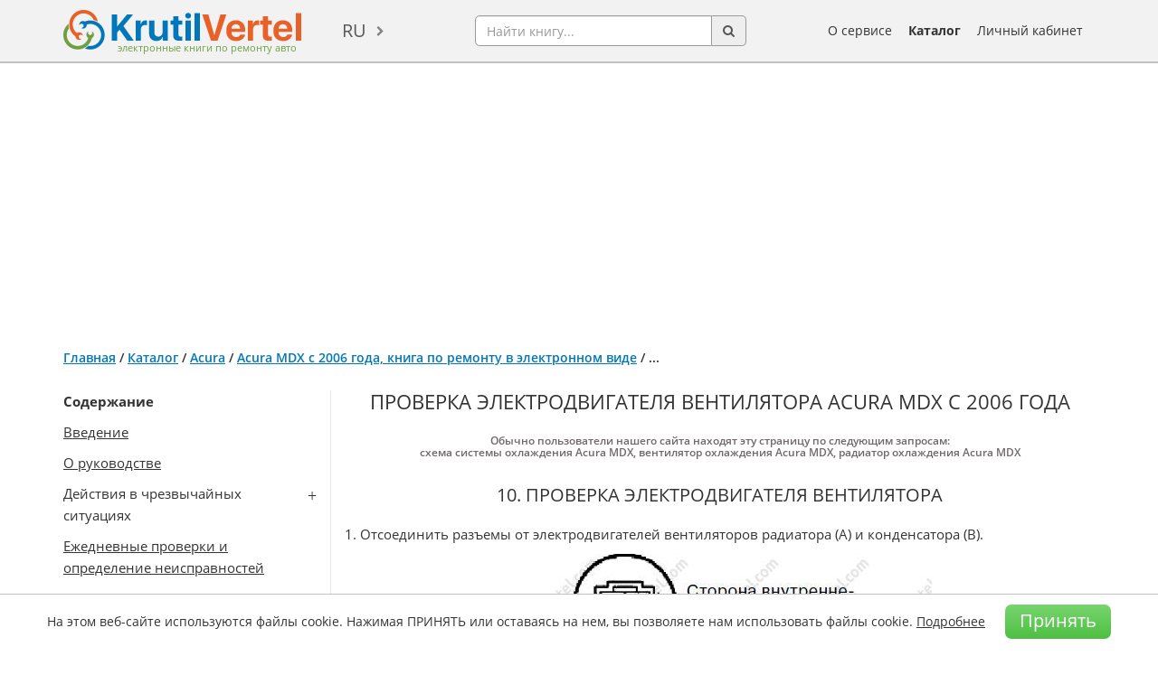

--- FILE ---
content_type: text/html; charset=utf-8
request_url: https://www.google.com/recaptcha/api2/aframe
body_size: 269
content:
<!DOCTYPE HTML><html><head><meta http-equiv="content-type" content="text/html; charset=UTF-8"></head><body><script nonce="ljxBRk1eMO0jDs0F5vynRg">/** Anti-fraud and anti-abuse applications only. See google.com/recaptcha */ try{var clients={'sodar':'https://pagead2.googlesyndication.com/pagead/sodar?'};window.addEventListener("message",function(a){try{if(a.source===window.parent){var b=JSON.parse(a.data);var c=clients[b['id']];if(c){var d=document.createElement('img');d.src=c+b['params']+'&rc='+(localStorage.getItem("rc::a")?sessionStorage.getItem("rc::b"):"");window.document.body.appendChild(d);sessionStorage.setItem("rc::e",parseInt(sessionStorage.getItem("rc::e")||0)+1);localStorage.setItem("rc::h",'1763867973176');}}}catch(b){}});window.parent.postMessage("_grecaptcha_ready", "*");}catch(b){}</script></body></html>

--- FILE ---
content_type: application/javascript; charset=utf-8
request_url: https://krutilvertel.com/catalog/view/javascript/common-min.js?ver=70
body_size: 72103
content:
/*! jQuery v1.12.0 | (c) jQuery Foundation | jquery.org/license */
/*!
 * Bootstrap v3.3.6 (http://getbootstrap.com)
 * Copyright 2011-2015 Twitter, Inc.
 * Licensed under the MIT license
 */
if(function(t,e){"object"==typeof module&&"object"==typeof module.exports?module.exports=t.document?e(t,!0):function(t){if(!t.document)throw new Error("jQuery requires a window with a document");return e(t)}:e(t)}("undefined"!=typeof window?window:this,(function(t,e){var n=[],i=t.document,o=n.slice,r=n.concat,s=n.push,a=n.indexOf,l={},u=l.toString,c=l.hasOwnProperty,d={},h="1.12.0",p=function(t,e){return new p.fn.init(t,e)},f=/^[\s\uFEFF\xA0]+|[\s\uFEFF\xA0]+$/g,m=/^-ms-/,g=/-([\da-z])/gi,v=function(t,e){return e.toUpperCase()};function y(t){var e=!!t&&"length"in t&&t.length,n=p.type(t);return"function"!==n&&!p.isWindow(t)&&("array"===n||0===e||"number"==typeof e&&e>0&&e-1 in t)}p.fn=p.prototype={jquery:h,constructor:p,selector:"",length:0,toArray:function(){return o.call(this)},get:function(t){return null!=t?0>t?this[t+this.length]:this[t]:o.call(this)},pushStack:function(t){var e=p.merge(this.constructor(),t);return e.prevObject=this,e.context=this.context,e},each:function(t){return p.each(this,t)},map:function(t){return this.pushStack(p.map(this,(function(e,n){return t.call(e,n,e)})))},slice:function(){return this.pushStack(o.apply(this,arguments))},first:function(){return this.eq(0)},last:function(){return this.eq(-1)},eq:function(t){var e=this.length,n=+t+(0>t?e:0);return this.pushStack(n>=0&&e>n?[this[n]]:[])},end:function(){return this.prevObject||this.constructor()},push:s,sort:n.sort,splice:n.splice},p.extend=p.fn.extend=function(){var t,e,n,i,o,r,s=arguments[0]||{},a=1,l=arguments.length,u=!1;for("boolean"==typeof s&&(u=s,s=arguments[a]||{},a++),"object"==typeof s||p.isFunction(s)||(s={}),a===l&&(s=this,a--);l>a;a++)if(null!=(o=arguments[a]))for(i in o)t=s[i],s!==(n=o[i])&&(u&&n&&(p.isPlainObject(n)||(e=p.isArray(n)))?(e?(e=!1,r=t&&p.isArray(t)?t:[]):r=t&&p.isPlainObject(t)?t:{},s[i]=p.extend(u,r,n)):void 0!==n&&(s[i]=n));return s},p.extend({expando:"jQuery"+(h+Math.random()).replace(/\D/g,""),isReady:!0,error:function(t){throw new Error(t)},noop:function(){},isFunction:function(t){return"function"===p.type(t)},isArray:Array.isArray||function(t){return"array"===p.type(t)},isWindow:function(t){return null!=t&&t==t.window},isNumeric:function(t){var e=t&&t.toString();return!p.isArray(t)&&e-parseFloat(e)+1>=0},isEmptyObject:function(t){var e;for(e in t)return!1;return!0},isPlainObject:function(t){var e;if(!t||"object"!==p.type(t)||t.nodeType||p.isWindow(t))return!1;try{if(t.constructor&&!c.call(t,"constructor")&&!c.call(t.constructor.prototype,"isPrototypeOf"))return!1}catch(t){return!1}if(!d.ownFirst)for(e in t)return c.call(t,e);for(e in t);return void 0===e||c.call(t,e)},type:function(t){return null==t?t+"":"object"==typeof t||"function"==typeof t?l[u.call(t)]||"object":typeof t},globalEval:function(e){e&&p.trim(e)&&(t.execScript||function(e){t.eval.call(t,e)})(e)},camelCase:function(t){return t.replace(m,"ms-").replace(g,v)},nodeName:function(t,e){return t.nodeName&&t.nodeName.toLowerCase()===e.toLowerCase()},each:function(t,e){var n,i=0;if(y(t))for(n=t.length;n>i&&!1!==e.call(t[i],i,t[i]);i++);else for(i in t)if(!1===e.call(t[i],i,t[i]))break;return t},trim:function(t){return null==t?"":(t+"").replace(f,"")},makeArray:function(t,e){var n=e||[];return null!=t&&(y(Object(t))?p.merge(n,"string"==typeof t?[t]:t):s.call(n,t)),n},inArray:function(t,e,n){var i;if(e){if(a)return a.call(e,t,n);for(i=e.length,n=n?0>n?Math.max(0,i+n):n:0;i>n;n++)if(n in e&&e[n]===t)return n}return-1},merge:function(t,e){for(var n=+e.length,i=0,o=t.length;n>i;)t[o++]=e[i++];if(n!=n)for(;void 0!==e[i];)t[o++]=e[i++];return t.length=o,t},grep:function(t,e,n){for(var i=[],o=0,r=t.length,s=!n;r>o;o++)!e(t[o],o)!==s&&i.push(t[o]);return i},map:function(t,e,n){var i,o,s=0,a=[];if(y(t))for(i=t.length;i>s;s++)null!=(o=e(t[s],s,n))&&a.push(o);else for(s in t)null!=(o=e(t[s],s,n))&&a.push(o);return r.apply([],a)},guid:1,proxy:function(t,e){var n,i,r;return"string"==typeof e&&(r=t[e],e=t,t=r),p.isFunction(t)?(n=o.call(arguments,2),(i=function(){return t.apply(e||this,n.concat(o.call(arguments)))}).guid=t.guid=t.guid||p.guid++,i):void 0},now:function(){return+new Date},support:d}),"function"==typeof Symbol&&(p.fn[Symbol.iterator]=n[Symbol.iterator]),p.each("Boolean Number String Function Array Date RegExp Object Error Symbol".split(" "),(function(t,e){l["[object "+e+"]"]=e.toLowerCase()}));var b=function(t){var e,n,i,o,r,s,a,l,u,c,d,h,p,f,m,g,v,y,b,w="sizzle"+1*new Date,x=t.document,C=0,k=0,$=ot(),_=ot(),T=ot(),E=function(t,e){return t===e&&(d=!0),0},D={}.hasOwnProperty,S=[],I=S.pop,N=S.push,A=S.push,L=S.slice,j=function(t,e){for(var n=0,i=t.length;i>n;n++)if(t[n]===e)return n;return-1},H="checked|selected|async|autofocus|autoplay|controls|defer|disabled|hidden|ismap|loop|multiple|open|readonly|required|scoped",O="[\\x20\\t\\r\\n\\f]",M="(?:\\\\.|[\\w-]|[^\\x00-\\xa0])+",P="\\["+O+"*("+M+")(?:"+O+"*([*^$|!~]?=)"+O+"*(?:'((?:\\\\.|[^\\\\'])*)'|\"((?:\\\\.|[^\\\\\"])*)\"|("+M+"))|)"+O+"*\\]",R=":("+M+")(?:\\((('((?:\\\\.|[^\\\\'])*)'|\"((?:\\\\.|[^\\\\\"])*)\")|((?:\\\\.|[^\\\\()[\\]]|"+P+")*)|.*)\\)|)",F=new RegExp(O+"+","g"),B=new RegExp("^"+O+"+|((?:^|[^\\\\])(?:\\\\.)*)"+O+"+$","g"),W=new RegExp("^"+O+"*,"+O+"*"),U=new RegExp("^"+O+"*([>+~]|"+O+")"+O+"*"),q=new RegExp("="+O+"*([^\\]'\"]*?)"+O+"*\\]","g"),z=new RegExp(R),V=new RegExp("^"+M+"$"),G={ID:new RegExp("^#("+M+")"),CLASS:new RegExp("^\\.("+M+")"),TAG:new RegExp("^("+M+"|[*])"),ATTR:new RegExp("^"+P),PSEUDO:new RegExp("^"+R),CHILD:new RegExp("^:(only|first|last|nth|nth-last)-(child|of-type)(?:\\("+O+"*(even|odd|(([+-]|)(\\d*)n|)"+O+"*(?:([+-]|)"+O+"*(\\d+)|))"+O+"*\\)|)","i"),bool:new RegExp("^(?:"+H+")$","i"),needsContext:new RegExp("^"+O+"*[>+~]|:(even|odd|eq|gt|lt|nth|first|last)(?:\\("+O+"*((?:-\\d)?\\d*)"+O+"*\\)|)(?=[^-]|$)","i")},K=/^(?:input|select|textarea|button)$/i,X=/^h\d$/i,Q=/^[^{]+\{\s*\[native \w/,Y=/^(?:#([\w-]+)|(\w+)|\.([\w-]+))$/,J=/[+~]/,Z=/'|\\/g,tt=new RegExp("\\\\([\\da-f]{1,6}"+O+"?|("+O+")|.)","ig"),et=function(t,e,n){var i="0x"+e-65536;return i!=i||n?e:0>i?String.fromCharCode(i+65536):String.fromCharCode(i>>10|55296,1023&i|56320)},nt=function(){h()};try{A.apply(S=L.call(x.childNodes),x.childNodes),S[x.childNodes.length].nodeType}catch(t){A={apply:S.length?function(t,e){N.apply(t,L.call(e))}:function(t,e){for(var n=t.length,i=0;t[n++]=e[i++];);t.length=n-1}}}function it(t,e,i,o){var r,a,u,c,d,f,v,y,C=e&&e.ownerDocument,k=e?e.nodeType:9;if(i=i||[],"string"!=typeof t||!t||1!==k&&9!==k&&11!==k)return i;if(!o&&((e?e.ownerDocument||e:x)!==p&&h(e),e=e||p,m)){if(11!==k&&(f=Y.exec(t)))if(r=f[1]){if(9===k){if(!(u=e.getElementById(r)))return i;if(u.id===r)return i.push(u),i}else if(C&&(u=C.getElementById(r))&&b(e,u)&&u.id===r)return i.push(u),i}else{if(f[2])return A.apply(i,e.getElementsByTagName(t)),i;if((r=f[3])&&n.getElementsByClassName&&e.getElementsByClassName)return A.apply(i,e.getElementsByClassName(r)),i}if(n.qsa&&!T[t+" "]&&(!g||!g.test(t))){if(1!==k)C=e,y=t;else if("object"!==e.nodeName.toLowerCase()){for((c=e.getAttribute("id"))?c=c.replace(Z,"\\$&"):e.setAttribute("id",c=w),a=(v=s(t)).length,d=V.test(c)?"#"+c:"[id='"+c+"']";a--;)v[a]=d+" "+ft(v[a]);y=v.join(","),C=J.test(t)&&ht(e.parentNode)||e}if(y)try{return A.apply(i,C.querySelectorAll(y)),i}catch(t){}finally{c===w&&e.removeAttribute("id")}}}return l(t.replace(B,"$1"),e,i,o)}function ot(){var t=[];return function e(n,o){return t.push(n+" ")>i.cacheLength&&delete e[t.shift()],e[n+" "]=o}}function rt(t){return t[w]=!0,t}function st(t){var e=p.createElement("div");try{return!!t(e)}catch(t){return!1}finally{e.parentNode&&e.parentNode.removeChild(e),e=null}}function at(t,e){for(var n=t.split("|"),o=n.length;o--;)i.attrHandle[n[o]]=e}function lt(t,e){var n=e&&t,i=n&&1===t.nodeType&&1===e.nodeType&&(~e.sourceIndex||1<<31)-(~t.sourceIndex||1<<31);if(i)return i;if(n)for(;n=n.nextSibling;)if(n===e)return-1;return t?1:-1}function ut(t){return function(e){return"input"===e.nodeName.toLowerCase()&&e.type===t}}function ct(t){return function(e){var n=e.nodeName.toLowerCase();return("input"===n||"button"===n)&&e.type===t}}function dt(t){return rt((function(e){return e=+e,rt((function(n,i){for(var o,r=t([],n.length,e),s=r.length;s--;)n[o=r[s]]&&(n[o]=!(i[o]=n[o]))}))}))}function ht(t){return t&&void 0!==t.getElementsByTagName&&t}for(e in n=it.support={},r=it.isXML=function(t){var e=t&&(t.ownerDocument||t).documentElement;return!!e&&"HTML"!==e.nodeName},h=it.setDocument=function(t){var e,o,s=t?t.ownerDocument||t:x;return s!==p&&9===s.nodeType&&s.documentElement?(f=(p=s).documentElement,m=!r(p),(o=p.defaultView)&&o.top!==o&&(o.addEventListener?o.addEventListener("unload",nt,!1):o.attachEvent&&o.attachEvent("onunload",nt)),n.attributes=st((function(t){return t.className="i",!t.getAttribute("className")})),n.getElementsByTagName=st((function(t){return t.appendChild(p.createComment("")),!t.getElementsByTagName("*").length})),n.getElementsByClassName=Q.test(p.getElementsByClassName),n.getById=st((function(t){return f.appendChild(t).id=w,!p.getElementsByName||!p.getElementsByName(w).length})),n.getById?(i.find.ID=function(t,e){if(void 0!==e.getElementById&&m){var n=e.getElementById(t);return n?[n]:[]}},i.filter.ID=function(t){var e=t.replace(tt,et);return function(t){return t.getAttribute("id")===e}}):(delete i.find.ID,i.filter.ID=function(t){var e=t.replace(tt,et);return function(t){var n=void 0!==t.getAttributeNode&&t.getAttributeNode("id");return n&&n.value===e}}),i.find.TAG=n.getElementsByTagName?function(t,e){return void 0!==e.getElementsByTagName?e.getElementsByTagName(t):n.qsa?e.querySelectorAll(t):void 0}:function(t,e){var n,i=[],o=0,r=e.getElementsByTagName(t);if("*"===t){for(;n=r[o++];)1===n.nodeType&&i.push(n);return i}return r},i.find.CLASS=n.getElementsByClassName&&function(t,e){return void 0!==e.getElementsByClassName&&m?e.getElementsByClassName(t):void 0},v=[],g=[],(n.qsa=Q.test(p.querySelectorAll))&&(st((function(t){f.appendChild(t).innerHTML="<a id='"+w+"'></a><select id='"+w+"-\r\\' msallowcapture=''><option selected=''></option></select>",t.querySelectorAll("[msallowcapture^='']").length&&g.push("[*^$]="+O+"*(?:''|\"\")"),t.querySelectorAll("[selected]").length||g.push("\\["+O+"*(?:value|"+H+")"),t.querySelectorAll("[id~="+w+"-]").length||g.push("~="),t.querySelectorAll(":checked").length||g.push(":checked"),t.querySelectorAll("a#"+w+"+*").length||g.push(".#.+[+~]")})),st((function(t){var e=p.createElement("input");e.setAttribute("type","hidden"),t.appendChild(e).setAttribute("name","D"),t.querySelectorAll("[name=d]").length&&g.push("name"+O+"*[*^$|!~]?="),t.querySelectorAll(":enabled").length||g.push(":enabled",":disabled"),t.querySelectorAll("*,:x"),g.push(",.*:")}))),(n.matchesSelector=Q.test(y=f.matches||f.webkitMatchesSelector||f.mozMatchesSelector||f.oMatchesSelector||f.msMatchesSelector))&&st((function(t){n.disconnectedMatch=y.call(t,"div"),y.call(t,"[s!='']:x"),v.push("!=",R)})),g=g.length&&new RegExp(g.join("|")),v=v.length&&new RegExp(v.join("|")),e=Q.test(f.compareDocumentPosition),b=e||Q.test(f.contains)?function(t,e){var n=9===t.nodeType?t.documentElement:t,i=e&&e.parentNode;return t===i||!(!i||1!==i.nodeType||!(n.contains?n.contains(i):t.compareDocumentPosition&&16&t.compareDocumentPosition(i)))}:function(t,e){if(e)for(;e=e.parentNode;)if(e===t)return!0;return!1},E=e?function(t,e){if(t===e)return d=!0,0;var i=!t.compareDocumentPosition-!e.compareDocumentPosition;return i||(1&(i=(t.ownerDocument||t)===(e.ownerDocument||e)?t.compareDocumentPosition(e):1)||!n.sortDetached&&e.compareDocumentPosition(t)===i?t===p||t.ownerDocument===x&&b(x,t)?-1:e===p||e.ownerDocument===x&&b(x,e)?1:c?j(c,t)-j(c,e):0:4&i?-1:1)}:function(t,e){if(t===e)return d=!0,0;var n,i=0,o=t.parentNode,r=e.parentNode,s=[t],a=[e];if(!o||!r)return t===p?-1:e===p?1:o?-1:r?1:c?j(c,t)-j(c,e):0;if(o===r)return lt(t,e);for(n=t;n=n.parentNode;)s.unshift(n);for(n=e;n=n.parentNode;)a.unshift(n);for(;s[i]===a[i];)i++;return i?lt(s[i],a[i]):s[i]===x?-1:a[i]===x?1:0},p):p},it.matches=function(t,e){return it(t,null,null,e)},it.matchesSelector=function(t,e){if((t.ownerDocument||t)!==p&&h(t),e=e.replace(q,"='$1']"),n.matchesSelector&&m&&!T[e+" "]&&(!v||!v.test(e))&&(!g||!g.test(e)))try{var i=y.call(t,e);if(i||n.disconnectedMatch||t.document&&11!==t.document.nodeType)return i}catch(t){}return it(e,p,null,[t]).length>0},it.contains=function(t,e){return(t.ownerDocument||t)!==p&&h(t),b(t,e)},it.attr=function(t,e){(t.ownerDocument||t)!==p&&h(t);var o=i.attrHandle[e.toLowerCase()],r=o&&D.call(i.attrHandle,e.toLowerCase())?o(t,e,!m):void 0;return void 0!==r?r:n.attributes||!m?t.getAttribute(e):(r=t.getAttributeNode(e))&&r.specified?r.value:null},it.error=function(t){throw new Error("Syntax error, unrecognized expression: "+t)},it.uniqueSort=function(t){var e,i=[],o=0,r=0;if(d=!n.detectDuplicates,c=!n.sortStable&&t.slice(0),t.sort(E),d){for(;e=t[r++];)e===t[r]&&(o=i.push(r));for(;o--;)t.splice(i[o],1)}return c=null,t},o=it.getText=function(t){var e,n="",i=0,r=t.nodeType;if(r){if(1===r||9===r||11===r){if("string"==typeof t.textContent)return t.textContent;for(t=t.firstChild;t;t=t.nextSibling)n+=o(t)}else if(3===r||4===r)return t.nodeValue}else for(;e=t[i++];)n+=o(e);return n},(i=it.selectors={cacheLength:50,createPseudo:rt,match:G,attrHandle:{},find:{},relative:{">":{dir:"parentNode",first:!0}," ":{dir:"parentNode"},"+":{dir:"previousSibling",first:!0},"~":{dir:"previousSibling"}},preFilter:{ATTR:function(t){return t[1]=t[1].replace(tt,et),t[3]=(t[3]||t[4]||t[5]||"").replace(tt,et),"~="===t[2]&&(t[3]=" "+t[3]+" "),t.slice(0,4)},CHILD:function(t){return t[1]=t[1].toLowerCase(),"nth"===t[1].slice(0,3)?(t[3]||it.error(t[0]),t[4]=+(t[4]?t[5]+(t[6]||1):2*("even"===t[3]||"odd"===t[3])),t[5]=+(t[7]+t[8]||"odd"===t[3])):t[3]&&it.error(t[0]),t},PSEUDO:function(t){var e,n=!t[6]&&t[2];return G.CHILD.test(t[0])?null:(t[3]?t[2]=t[4]||t[5]||"":n&&z.test(n)&&(e=s(n,!0))&&(e=n.indexOf(")",n.length-e)-n.length)&&(t[0]=t[0].slice(0,e),t[2]=n.slice(0,e)),t.slice(0,3))}},filter:{TAG:function(t){var e=t.replace(tt,et).toLowerCase();return"*"===t?function(){return!0}:function(t){return t.nodeName&&t.nodeName.toLowerCase()===e}},CLASS:function(t){var e=$[t+" "];return e||(e=new RegExp("(^|"+O+")"+t+"("+O+"|$)"))&&$(t,(function(t){return e.test("string"==typeof t.className&&t.className||void 0!==t.getAttribute&&t.getAttribute("class")||"")}))},ATTR:function(t,e,n){return function(i){var o=it.attr(i,t);return null==o?"!="===e:!e||(o+="","="===e?o===n:"!="===e?o!==n:"^="===e?n&&0===o.indexOf(n):"*="===e?n&&o.indexOf(n)>-1:"$="===e?n&&o.slice(-n.length)===n:"~="===e?(" "+o.replace(F," ")+" ").indexOf(n)>-1:"|="===e&&(o===n||o.slice(0,n.length+1)===n+"-"))}},CHILD:function(t,e,n,i,o){var r="nth"!==t.slice(0,3),s="last"!==t.slice(-4),a="of-type"===e;return 1===i&&0===o?function(t){return!!t.parentNode}:function(e,n,l){var u,c,d,h,p,f,m=r!==s?"nextSibling":"previousSibling",g=e.parentNode,v=a&&e.nodeName.toLowerCase(),y=!l&&!a,b=!1;if(g){if(r){for(;m;){for(h=e;h=h[m];)if(a?h.nodeName.toLowerCase()===v:1===h.nodeType)return!1;f=m="only"===t&&!f&&"nextSibling"}return!0}if(f=[s?g.firstChild:g.lastChild],s&&y){for(b=(p=(u=(c=(d=(h=g)[w]||(h[w]={}))[h.uniqueID]||(d[h.uniqueID]={}))[t]||[])[0]===C&&u[1])&&u[2],h=p&&g.childNodes[p];h=++p&&h&&h[m]||(b=p=0)||f.pop();)if(1===h.nodeType&&++b&&h===e){c[t]=[C,p,b];break}}else if(y&&(b=p=(u=(c=(d=(h=e)[w]||(h[w]={}))[h.uniqueID]||(d[h.uniqueID]={}))[t]||[])[0]===C&&u[1]),!1===b)for(;(h=++p&&h&&h[m]||(b=p=0)||f.pop())&&((a?h.nodeName.toLowerCase()!==v:1!==h.nodeType)||!++b||(y&&((c=(d=h[w]||(h[w]={}))[h.uniqueID]||(d[h.uniqueID]={}))[t]=[C,b]),h!==e)););return(b-=o)===i||b%i==0&&b/i>=0}}},PSEUDO:function(t,e){var n,o=i.pseudos[t]||i.setFilters[t.toLowerCase()]||it.error("unsupported pseudo: "+t);return o[w]?o(e):o.length>1?(n=[t,t,"",e],i.setFilters.hasOwnProperty(t.toLowerCase())?rt((function(t,n){for(var i,r=o(t,e),s=r.length;s--;)t[i=j(t,r[s])]=!(n[i]=r[s])})):function(t){return o(t,0,n)}):o}},pseudos:{not:rt((function(t){var e=[],n=[],i=a(t.replace(B,"$1"));return i[w]?rt((function(t,e,n,o){for(var r,s=i(t,null,o,[]),a=t.length;a--;)(r=s[a])&&(t[a]=!(e[a]=r))})):function(t,o,r){return e[0]=t,i(e,null,r,n),e[0]=null,!n.pop()}})),has:rt((function(t){return function(e){return it(t,e).length>0}})),contains:rt((function(t){return t=t.replace(tt,et),function(e){return(e.textContent||e.innerText||o(e)).indexOf(t)>-1}})),lang:rt((function(t){return V.test(t||"")||it.error("unsupported lang: "+t),t=t.replace(tt,et).toLowerCase(),function(e){var n;do{if(n=m?e.lang:e.getAttribute("xml:lang")||e.getAttribute("lang"))return(n=n.toLowerCase())===t||0===n.indexOf(t+"-")}while((e=e.parentNode)&&1===e.nodeType);return!1}})),target:function(e){var n=t.location&&t.location.hash;return n&&n.slice(1)===e.id},root:function(t){return t===f},focus:function(t){return t===p.activeElement&&(!p.hasFocus||p.hasFocus())&&!!(t.type||t.href||~t.tabIndex)},enabled:function(t){return!1===t.disabled},disabled:function(t){return!0===t.disabled},checked:function(t){var e=t.nodeName.toLowerCase();return"input"===e&&!!t.checked||"option"===e&&!!t.selected},selected:function(t){return t.parentNode&&t.parentNode.selectedIndex,!0===t.selected},empty:function(t){for(t=t.firstChild;t;t=t.nextSibling)if(t.nodeType<6)return!1;return!0},parent:function(t){return!i.pseudos.empty(t)},header:function(t){return X.test(t.nodeName)},input:function(t){return K.test(t.nodeName)},button:function(t){var e=t.nodeName.toLowerCase();return"input"===e&&"button"===t.type||"button"===e},text:function(t){var e;return"input"===t.nodeName.toLowerCase()&&"text"===t.type&&(null==(e=t.getAttribute("type"))||"text"===e.toLowerCase())},first:dt((function(){return[0]})),last:dt((function(t,e){return[e-1]})),eq:dt((function(t,e,n){return[0>n?n+e:n]})),even:dt((function(t,e){for(var n=0;e>n;n+=2)t.push(n);return t})),odd:dt((function(t,e){for(var n=1;e>n;n+=2)t.push(n);return t})),lt:dt((function(t,e,n){for(var i=0>n?n+e:n;--i>=0;)t.push(i);return t})),gt:dt((function(t,e,n){for(var i=0>n?n+e:n;++i<e;)t.push(i);return t}))}}).pseudos.nth=i.pseudos.eq,{radio:!0,checkbox:!0,file:!0,password:!0,image:!0})i.pseudos[e]=ut(e);for(e in{submit:!0,reset:!0})i.pseudos[e]=ct(e);function pt(){}function ft(t){for(var e=0,n=t.length,i="";n>e;e++)i+=t[e].value;return i}function mt(t,e,n){var i=e.dir,o=n&&"parentNode"===i,r=k++;return e.first?function(e,n,r){for(;e=e[i];)if(1===e.nodeType||o)return t(e,n,r)}:function(e,n,s){var a,l,u,c=[C,r];if(s){for(;e=e[i];)if((1===e.nodeType||o)&&t(e,n,s))return!0}else for(;e=e[i];)if(1===e.nodeType||o){if((a=(l=(u=e[w]||(e[w]={}))[e.uniqueID]||(u[e.uniqueID]={}))[i])&&a[0]===C&&a[1]===r)return c[2]=a[2];if(l[i]=c,c[2]=t(e,n,s))return!0}}}function gt(t){return t.length>1?function(e,n,i){for(var o=t.length;o--;)if(!t[o](e,n,i))return!1;return!0}:t[0]}function vt(t,e,n,i,o){for(var r,s=[],a=0,l=t.length,u=null!=e;l>a;a++)(r=t[a])&&(!n||n(r,i,o))&&(s.push(r),u&&e.push(a));return s}function yt(t,e,n,i,o,r){return i&&!i[w]&&(i=yt(i)),o&&!o[w]&&(o=yt(o,r)),rt((function(r,s,a,l){var u,c,d,h=[],p=[],f=s.length,m=r||function(t,e,n){for(var i=0,o=e.length;o>i;i++)it(t,e[i],n);return n}(e||"*",a.nodeType?[a]:a,[]),g=!t||!r&&e?m:vt(m,h,t,a,l),v=n?o||(r?t:f||i)?[]:s:g;if(n&&n(g,v,a,l),i)for(u=vt(v,p),i(u,[],a,l),c=u.length;c--;)(d=u[c])&&(v[p[c]]=!(g[p[c]]=d));if(r){if(o||t){if(o){for(u=[],c=v.length;c--;)(d=v[c])&&u.push(g[c]=d);o(null,v=[],u,l)}for(c=v.length;c--;)(d=v[c])&&(u=o?j(r,d):h[c])>-1&&(r[u]=!(s[u]=d))}}else v=vt(v===s?v.splice(f,v.length):v),o?o(null,s,v,l):A.apply(s,v)}))}function bt(t){for(var e,n,o,r=t.length,s=i.relative[t[0].type],a=s||i.relative[" "],l=s?1:0,c=mt((function(t){return t===e}),a,!0),d=mt((function(t){return j(e,t)>-1}),a,!0),h=[function(t,n,i){var o=!s&&(i||n!==u)||((e=n).nodeType?c(t,n,i):d(t,n,i));return e=null,o}];r>l;l++)if(n=i.relative[t[l].type])h=[mt(gt(h),n)];else{if((n=i.filter[t[l].type].apply(null,t[l].matches))[w]){for(o=++l;r>o&&!i.relative[t[o].type];o++);return yt(l>1&&gt(h),l>1&&ft(t.slice(0,l-1).concat({value:" "===t[l-2].type?"*":""})).replace(B,"$1"),n,o>l&&bt(t.slice(l,o)),r>o&&bt(t=t.slice(o)),r>o&&ft(t))}h.push(n)}return gt(h)}function wt(t,e){var n=e.length>0,o=t.length>0,r=function(r,s,a,l,c){var d,f,g,v=0,y="0",b=r&&[],w=[],x=u,k=r||o&&i.find.TAG("*",c),$=C+=null==x?1:Math.random()||.1,_=k.length;for(c&&(u=s===p||s||c);y!==_&&null!=(d=k[y]);y++){if(o&&d){for(f=0,s||d.ownerDocument===p||(h(d),a=!m);g=t[f++];)if(g(d,s||p,a)){l.push(d);break}c&&(C=$)}n&&((d=!g&&d)&&v--,r&&b.push(d))}if(v+=y,n&&y!==v){for(f=0;g=e[f++];)g(b,w,s,a);if(r){if(v>0)for(;y--;)b[y]||w[y]||(w[y]=I.call(l));w=vt(w)}A.apply(l,w),c&&!r&&w.length>0&&v+e.length>1&&it.uniqueSort(l)}return c&&(C=$,u=x),b};return n?rt(r):r}return pt.prototype=i.filters=i.pseudos,i.setFilters=new pt,s=it.tokenize=function(t,e){var n,o,r,s,a,l,u,c=_[t+" "];if(c)return e?0:c.slice(0);for(a=t,l=[],u=i.preFilter;a;){for(s in(!n||(o=W.exec(a)))&&(o&&(a=a.slice(o[0].length)||a),l.push(r=[])),n=!1,(o=U.exec(a))&&(n=o.shift(),r.push({value:n,type:o[0].replace(B," ")}),a=a.slice(n.length)),i.filter)!(o=G[s].exec(a))||u[s]&&!(o=u[s](o))||(n=o.shift(),r.push({value:n,type:s,matches:o}),a=a.slice(n.length));if(!n)break}return e?a.length:a?it.error(t):_(t,l).slice(0)},a=it.compile=function(t,e){var n,i=[],o=[],r=T[t+" "];if(!r){for(e||(e=s(t)),n=e.length;n--;)(r=bt(e[n]))[w]?i.push(r):o.push(r);(r=T(t,wt(o,i))).selector=t}return r},l=it.select=function(t,e,o,r){var l,u,c,d,h,p="function"==typeof t&&t,f=!r&&s(t=p.selector||t);if(o=o||[],1===f.length){if((u=f[0]=f[0].slice(0)).length>2&&"ID"===(c=u[0]).type&&n.getById&&9===e.nodeType&&m&&i.relative[u[1].type]){if(!(e=(i.find.ID(c.matches[0].replace(tt,et),e)||[])[0]))return o;p&&(e=e.parentNode),t=t.slice(u.shift().value.length)}for(l=G.needsContext.test(t)?0:u.length;l--&&(c=u[l],!i.relative[d=c.type]);)if((h=i.find[d])&&(r=h(c.matches[0].replace(tt,et),J.test(u[0].type)&&ht(e.parentNode)||e))){if(u.splice(l,1),!(t=r.length&&ft(u)))return A.apply(o,r),o;break}}return(p||a(t,f))(r,e,!m,o,!e||J.test(t)&&ht(e.parentNode)||e),o},n.sortStable=w.split("").sort(E).join("")===w,n.detectDuplicates=!!d,h(),n.sortDetached=st((function(t){return 1&t.compareDocumentPosition(p.createElement("div"))})),st((function(t){return t.innerHTML="<a href='#'></a>","#"===t.firstChild.getAttribute("href")}))||at("type|href|height|width",(function(t,e,n){return n?void 0:t.getAttribute(e,"type"===e.toLowerCase()?1:2)})),n.attributes&&st((function(t){return t.innerHTML="<input/>",t.firstChild.setAttribute("value",""),""===t.firstChild.getAttribute("value")}))||at("value",(function(t,e,n){return n||"input"!==t.nodeName.toLowerCase()?void 0:t.defaultValue})),st((function(t){return null==t.getAttribute("disabled")}))||at(H,(function(t,e,n){var i;return n?void 0:!0===t[e]?e.toLowerCase():(i=t.getAttributeNode(e))&&i.specified?i.value:null})),it}(t);p.find=b,p.expr=b.selectors,p.expr[":"]=p.expr.pseudos,p.uniqueSort=p.unique=b.uniqueSort,p.text=b.getText,p.isXMLDoc=b.isXML,p.contains=b.contains;var w=function(t,e,n){for(var i=[],o=void 0!==n;(t=t[e])&&9!==t.nodeType;)if(1===t.nodeType){if(o&&p(t).is(n))break;i.push(t)}return i},x=function(t,e){for(var n=[];t;t=t.nextSibling)1===t.nodeType&&t!==e&&n.push(t);return n},C=p.expr.match.needsContext,k=/^<([\w-]+)\s*\/?>(?:<\/\1>|)$/,$=/^.[^:#\[\.,]*$/;function _(t,e,n){if(p.isFunction(e))return p.grep(t,(function(t,i){return!!e.call(t,i,t)!==n}));if(e.nodeType)return p.grep(t,(function(t){return t===e!==n}));if("string"==typeof e){if($.test(e))return p.filter(e,t,n);e=p.filter(e,t)}return p.grep(t,(function(t){return p.inArray(t,e)>-1!==n}))}p.filter=function(t,e,n){var i=e[0];return n&&(t=":not("+t+")"),1===e.length&&1===i.nodeType?p.find.matchesSelector(i,t)?[i]:[]:p.find.matches(t,p.grep(e,(function(t){return 1===t.nodeType})))},p.fn.extend({find:function(t){var e,n=[],i=this,o=i.length;if("string"!=typeof t)return this.pushStack(p(t).filter((function(){for(e=0;o>e;e++)if(p.contains(i[e],this))return!0})));for(e=0;o>e;e++)p.find(t,i[e],n);return(n=this.pushStack(o>1?p.unique(n):n)).selector=this.selector?this.selector+" "+t:t,n},filter:function(t){return this.pushStack(_(this,t||[],!1))},not:function(t){return this.pushStack(_(this,t||[],!0))},is:function(t){return!!_(this,"string"==typeof t&&C.test(t)?p(t):t||[],!1).length}});var T,E=/^(?:\s*(<[\w\W]+>)[^>]*|#([\w-]*))$/;(p.fn.init=function(t,e,n){var o,r;if(!t)return this;if(n=n||T,"string"==typeof t){if(!(o="<"===t.charAt(0)&&">"===t.charAt(t.length-1)&&t.length>=3?[null,t,null]:E.exec(t))||!o[1]&&e)return!e||e.jquery?(e||n).find(t):this.constructor(e).find(t);if(o[1]){if(e=e instanceof p?e[0]:e,p.merge(this,p.parseHTML(o[1],e&&e.nodeType?e.ownerDocument||e:i,!0)),k.test(o[1])&&p.isPlainObject(e))for(o in e)p.isFunction(this[o])?this[o](e[o]):this.attr(o,e[o]);return this}if((r=i.getElementById(o[2]))&&r.parentNode){if(r.id!==o[2])return T.find(t);this.length=1,this[0]=r}return this.context=i,this.selector=t,this}return t.nodeType?(this.context=this[0]=t,this.length=1,this):p.isFunction(t)?void 0!==n.ready?n.ready(t):t(p):(void 0!==t.selector&&(this.selector=t.selector,this.context=t.context),p.makeArray(t,this))}).prototype=p.fn,T=p(i);var D=/^(?:parents|prev(?:Until|All))/,S={children:!0,contents:!0,next:!0,prev:!0};function I(t,e){do{t=t[e]}while(t&&1!==t.nodeType);return t}p.fn.extend({has:function(t){var e,n=p(t,this),i=n.length;return this.filter((function(){for(e=0;i>e;e++)if(p.contains(this,n[e]))return!0}))},closest:function(t,e){for(var n,i=0,o=this.length,r=[],s=C.test(t)||"string"!=typeof t?p(t,e||this.context):0;o>i;i++)for(n=this[i];n&&n!==e;n=n.parentNode)if(n.nodeType<11&&(s?s.index(n)>-1:1===n.nodeType&&p.find.matchesSelector(n,t))){r.push(n);break}return this.pushStack(r.length>1?p.uniqueSort(r):r)},index:function(t){return t?"string"==typeof t?p.inArray(this[0],p(t)):p.inArray(t.jquery?t[0]:t,this):this[0]&&this[0].parentNode?this.first().prevAll().length:-1},add:function(t,e){return this.pushStack(p.uniqueSort(p.merge(this.get(),p(t,e))))},addBack:function(t){return this.add(null==t?this.prevObject:this.prevObject.filter(t))}}),p.each({parent:function(t){var e=t.parentNode;return e&&11!==e.nodeType?e:null},parents:function(t){return w(t,"parentNode")},parentsUntil:function(t,e,n){return w(t,"parentNode",n)},next:function(t){return I(t,"nextSibling")},prev:function(t){return I(t,"previousSibling")},nextAll:function(t){return w(t,"nextSibling")},prevAll:function(t){return w(t,"previousSibling")},nextUntil:function(t,e,n){return w(t,"nextSibling",n)},prevUntil:function(t,e,n){return w(t,"previousSibling",n)},siblings:function(t){return x((t.parentNode||{}).firstChild,t)},children:function(t){return x(t.firstChild)},contents:function(t){return p.nodeName(t,"iframe")?t.contentDocument||t.contentWindow.document:p.merge([],t.childNodes)}},(function(t,e){p.fn[t]=function(n,i){var o=p.map(this,e,n);return"Until"!==t.slice(-5)&&(i=n),i&&"string"==typeof i&&(o=p.filter(i,o)),this.length>1&&(S[t]||(o=p.uniqueSort(o)),D.test(t)&&(o=o.reverse())),this.pushStack(o)}}));var N,A,L=/\S+/g;function j(){i.addEventListener?(i.removeEventListener("DOMContentLoaded",H),t.removeEventListener("load",H)):(i.detachEvent("onreadystatechange",H),t.detachEvent("onload",H))}function H(){(i.addEventListener||"load"===t.event.type||"complete"===i.readyState)&&(j(),p.ready())}for(A in p.Callbacks=function(t){t="string"==typeof t?function(t){var e={};return p.each(t.match(L)||[],(function(t,n){e[n]=!0})),e}(t):p.extend({},t);var e,n,i,o,r=[],s=[],a=-1,l=function(){for(o=t.once,i=e=!0;s.length;a=-1)for(n=s.shift();++a<r.length;)!1===r[a].apply(n[0],n[1])&&t.stopOnFalse&&(a=r.length,n=!1);t.memory||(n=!1),e=!1,o&&(r=n?[]:"")},u={add:function(){return r&&(n&&!e&&(a=r.length-1,s.push(n)),function e(n){p.each(n,(function(n,i){p.isFunction(i)?t.unique&&u.has(i)||r.push(i):i&&i.length&&"string"!==p.type(i)&&e(i)}))}(arguments),n&&!e&&l()),this},remove:function(){return p.each(arguments,(function(t,e){for(var n;(n=p.inArray(e,r,n))>-1;)r.splice(n,1),a>=n&&a--})),this},has:function(t){return t?p.inArray(t,r)>-1:r.length>0},empty:function(){return r&&(r=[]),this},disable:function(){return o=s=[],r=n="",this},disabled:function(){return!r},lock:function(){return o=!0,n||u.disable(),this},locked:function(){return!!o},fireWith:function(t,n){return o||(n=[t,(n=n||[]).slice?n.slice():n],s.push(n),e||l()),this},fire:function(){return u.fireWith(this,arguments),this},fired:function(){return!!i}};return u},p.extend({Deferred:function(t){var e=[["resolve","done",p.Callbacks("once memory"),"resolved"],["reject","fail",p.Callbacks("once memory"),"rejected"],["notify","progress",p.Callbacks("memory")]],n="pending",i={state:function(){return n},always:function(){return o.done(arguments).fail(arguments),this},then:function(){var t=arguments;return p.Deferred((function(n){p.each(e,(function(e,r){var s=p.isFunction(t[e])&&t[e];o[r[1]]((function(){var t=s&&s.apply(this,arguments);t&&p.isFunction(t.promise)?t.promise().progress(n.notify).done(n.resolve).fail(n.reject):n[r[0]+"With"](this===i?n.promise():this,s?[t]:arguments)}))})),t=null})).promise()},promise:function(t){return null!=t?p.extend(t,i):i}},o={};return i.pipe=i.then,p.each(e,(function(t,r){var s=r[2],a=r[3];i[r[1]]=s.add,a&&s.add((function(){n=a}),e[1^t][2].disable,e[2][2].lock),o[r[0]]=function(){return o[r[0]+"With"](this===o?i:this,arguments),this},o[r[0]+"With"]=s.fireWith})),i.promise(o),t&&t.call(o,o),o},when:function(t){var e,n,i,r=0,s=o.call(arguments),a=s.length,l=1!==a||t&&p.isFunction(t.promise)?a:0,u=1===l?t:p.Deferred(),c=function(t,n,i){return function(r){n[t]=this,i[t]=arguments.length>1?o.call(arguments):r,i===e?u.notifyWith(n,i):--l||u.resolveWith(n,i)}};if(a>1)for(e=new Array(a),n=new Array(a),i=new Array(a);a>r;r++)s[r]&&p.isFunction(s[r].promise)?s[r].promise().progress(c(r,n,e)).done(c(r,i,s)).fail(u.reject):--l;return l||u.resolveWith(i,s),u.promise()}}),p.fn.ready=function(t){return p.ready.promise().done(t),this},p.extend({isReady:!1,readyWait:1,holdReady:function(t){t?p.readyWait++:p.ready(!0)},ready:function(t){(!0===t?--p.readyWait:p.isReady)||(p.isReady=!0,!0!==t&&--p.readyWait>0||(N.resolveWith(i,[p]),p.fn.triggerHandler&&(p(i).triggerHandler("ready"),p(i).off("ready"))))}}),p.ready.promise=function(e){if(!N)if(N=p.Deferred(),"complete"===i.readyState)t.setTimeout(p.ready);else if(i.addEventListener)i.addEventListener("DOMContentLoaded",H),t.addEventListener("load",H);else{i.attachEvent("onreadystatechange",H),t.attachEvent("onload",H);var n=!1;try{n=null==t.frameElement&&i.documentElement}catch(t){}n&&n.doScroll&&function e(){if(!p.isReady){try{n.doScroll("left")}catch(n){return t.setTimeout(e,50)}j(),p.ready()}}()}return N.promise(e)},p.ready.promise(),p(d))break;d.ownFirst="0"===A,d.inlineBlockNeedsLayout=!1,p((function(){var t,e,n,o;(n=i.getElementsByTagName("body")[0])&&n.style&&(e=i.createElement("div"),(o=i.createElement("div")).style.cssText="position:absolute;border:0;width:0;height:0;top:0;left:-9999px",n.appendChild(o).appendChild(e),void 0!==e.style.zoom&&(e.style.cssText="display:inline;margin:0;border:0;padding:1px;width:1px;zoom:1",d.inlineBlockNeedsLayout=t=3===e.offsetWidth,t&&(n.style.zoom=1)),n.removeChild(o))})),function(){var t=i.createElement("div");d.deleteExpando=!0;try{delete t.test}catch(t){d.deleteExpando=!1}t=null}();var O=function(t){var e=p.noData[(t.nodeName+" ").toLowerCase()],n=+t.nodeType||1;return(1===n||9===n)&&(!e||!0!==e&&t.getAttribute("classid")===e)},M=/^(?:\{[\w\W]*\}|\[[\w\W]*\])$/,P=/([A-Z])/g;function R(t,e,n){if(void 0===n&&1===t.nodeType){var i="data-"+e.replace(P,"-$1").toLowerCase();if("string"==typeof(n=t.getAttribute(i))){try{n="true"===n||"false"!==n&&("null"===n?null:+n+""===n?+n:M.test(n)?p.parseJSON(n):n)}catch(t){}p.data(t,e,n)}else n=void 0}return n}function F(t){var e;for(e in t)if(("data"!==e||!p.isEmptyObject(t[e]))&&"toJSON"!==e)return!1;return!0}function B(t,e,i,o){if(O(t)){var r,s,a=p.expando,l=t.nodeType,u=l?p.cache:t,c=l?t[a]:t[a]&&a;if(c&&u[c]&&(o||u[c].data)||void 0!==i||"string"!=typeof e)return c||(c=l?t[a]=n.pop()||p.guid++:a),u[c]||(u[c]=l?{}:{toJSON:p.noop}),("object"==typeof e||"function"==typeof e)&&(o?u[c]=p.extend(u[c],e):u[c].data=p.extend(u[c].data,e)),s=u[c],o||(s.data||(s.data={}),s=s.data),void 0!==i&&(s[p.camelCase(e)]=i),"string"==typeof e?null==(r=s[e])&&(r=s[p.camelCase(e)]):r=s,r}}function W(t,e,n){if(O(t)){var i,o,r=t.nodeType,s=r?p.cache:t,a=r?t[p.expando]:p.expando;if(s[a]){if(e&&(i=n?s[a]:s[a].data)){p.isArray(e)?e=e.concat(p.map(e,p.camelCase)):e in i?e=[e]:e=(e=p.camelCase(e))in i?[e]:e.split(" "),o=e.length;for(;o--;)delete i[e[o]];if(n?!F(i):!p.isEmptyObject(i))return}(n||(delete s[a].data,F(s[a])))&&(r?p.cleanData([t],!0):d.deleteExpando||s!=s.window?delete s[a]:s[a]=void 0)}}}p.extend({cache:{},noData:{"applet ":!0,"embed ":!0,"object ":"clsid:D27CDB6E-AE6D-11cf-96B8-444553540000"},hasData:function(t){return!!(t=t.nodeType?p.cache[t[p.expando]]:t[p.expando])&&!F(t)},data:function(t,e,n){return B(t,e,n)},removeData:function(t,e){return W(t,e)},_data:function(t,e,n){return B(t,e,n,!0)},_removeData:function(t,e){return W(t,e,!0)}}),p.fn.extend({data:function(t,e){var n,i,o,r=this[0],s=r&&r.attributes;if(void 0===t){if(this.length&&(o=p.data(r),1===r.nodeType&&!p._data(r,"parsedAttrs"))){for(n=s.length;n--;)s[n]&&(0===(i=s[n].name).indexOf("data-")&&R(r,i=p.camelCase(i.slice(5)),o[i]));p._data(r,"parsedAttrs",!0)}return o}return"object"==typeof t?this.each((function(){p.data(this,t)})):arguments.length>1?this.each((function(){p.data(this,t,e)})):r?R(r,t,p.data(r,t)):void 0},removeData:function(t){return this.each((function(){p.removeData(this,t)}))}}),p.extend({queue:function(t,e,n){var i;return t?(e=(e||"fx")+"queue",i=p._data(t,e),n&&(!i||p.isArray(n)?i=p._data(t,e,p.makeArray(n)):i.push(n)),i||[]):void 0},dequeue:function(t,e){e=e||"fx";var n=p.queue(t,e),i=n.length,o=n.shift(),r=p._queueHooks(t,e);"inprogress"===o&&(o=n.shift(),i--),o&&("fx"===e&&n.unshift("inprogress"),delete r.stop,o.call(t,(function(){p.dequeue(t,e)}),r)),!i&&r&&r.empty.fire()},_queueHooks:function(t,e){var n=e+"queueHooks";return p._data(t,n)||p._data(t,n,{empty:p.Callbacks("once memory").add((function(){p._removeData(t,e+"queue"),p._removeData(t,n)}))})}}),p.fn.extend({queue:function(t,e){var n=2;return"string"!=typeof t&&(e=t,t="fx",n--),arguments.length<n?p.queue(this[0],t):void 0===e?this:this.each((function(){var n=p.queue(this,t,e);p._queueHooks(this,t),"fx"===t&&"inprogress"!==n[0]&&p.dequeue(this,t)}))},dequeue:function(t){return this.each((function(){p.dequeue(this,t)}))},clearQueue:function(t){return this.queue(t||"fx",[])},promise:function(t,e){var n,i=1,o=p.Deferred(),r=this,s=this.length,a=function(){--i||o.resolveWith(r,[r])};for("string"!=typeof t&&(e=t,t=void 0),t=t||"fx";s--;)(n=p._data(r[s],t+"queueHooks"))&&n.empty&&(i++,n.empty.add(a));return a(),o.promise(e)}}),function(){var t;d.shrinkWrapBlocks=function(){return null!=t?t:(t=!1,(n=i.getElementsByTagName("body")[0])&&n.style?(e=i.createElement("div"),(o=i.createElement("div")).style.cssText="position:absolute;border:0;width:0;height:0;top:0;left:-9999px",n.appendChild(o).appendChild(e),void 0!==e.style.zoom&&(e.style.cssText="-webkit-box-sizing:content-box;-moz-box-sizing:content-box;box-sizing:content-box;display:block;margin:0;border:0;padding:1px;width:1px;zoom:1",e.appendChild(i.createElement("div")).style.width="5px",t=3!==e.offsetWidth),n.removeChild(o),t):void 0);var e,n,o}}();var U=/[+-]?(?:\d*\.|)\d+(?:[eE][+-]?\d+|)/.source,q=new RegExp("^(?:([+-])=|)("+U+")([a-z%]*)$","i"),z=["Top","Right","Bottom","Left"],V=function(t,e){return t=e||t,"none"===p.css(t,"display")||!p.contains(t.ownerDocument,t)};function G(t,e,n,i){var o,r=1,s=20,a=i?function(){return i.cur()}:function(){return p.css(t,e,"")},l=a(),u=n&&n[3]||(p.cssNumber[e]?"":"px"),c=(p.cssNumber[e]||"px"!==u&&+l)&&q.exec(p.css(t,e));if(c&&c[3]!==u){u=u||c[3],n=n||[],c=+l||1;do{c/=r=r||".5",p.style(t,e,c+u)}while(r!==(r=a()/l)&&1!==r&&--s)}return n&&(c=+c||+l||0,o=n[1]?c+(n[1]+1)*n[2]:+n[2],i&&(i.unit=u,i.start=c,i.end=o)),o}var K=function(t,e,n,i,o,r,s){var a=0,l=t.length,u=null==n;if("object"===p.type(n))for(a in o=!0,n)K(t,e,a,n[a],!0,r,s);else if(void 0!==i&&(o=!0,p.isFunction(i)||(s=!0),u&&(s?(e.call(t,i),e=null):(u=e,e=function(t,e,n){return u.call(p(t),n)})),e))for(;l>a;a++)e(t[a],n,s?i:i.call(t[a],a,e(t[a],n)));return o?t:u?e.call(t):l?e(t[0],n):r},X=/^(?:checkbox|radio)$/i,Q=/<([\w:-]+)/,Y=/^$|\/(?:java|ecma)script/i,J=/^\s+/,Z="abbr|article|aside|audio|bdi|canvas|data|datalist|details|dialog|figcaption|figure|footer|header|hgroup|main|mark|meter|nav|output|picture|progress|section|summary|template|time|video";function tt(t){var e=Z.split("|"),n=t.createDocumentFragment();if(n.createElement)for(;e.length;)n.createElement(e.pop());return n}!function(){var t=i.createElement("div"),e=i.createDocumentFragment(),n=i.createElement("input");t.innerHTML="  <link/><table></table><a href='/a'>a</a><input type='checkbox'/>",d.leadingWhitespace=3===t.firstChild.nodeType,d.tbody=!t.getElementsByTagName("tbody").length,d.htmlSerialize=!!t.getElementsByTagName("link").length,d.html5Clone="<:nav></:nav>"!==i.createElement("nav").cloneNode(!0).outerHTML,n.type="checkbox",n.checked=!0,e.appendChild(n),d.appendChecked=n.checked,t.innerHTML="<textarea>x</textarea>",d.noCloneChecked=!!t.cloneNode(!0).lastChild.defaultValue,e.appendChild(t),(n=i.createElement("input")).setAttribute("type","radio"),n.setAttribute("checked","checked"),n.setAttribute("name","t"),t.appendChild(n),d.checkClone=t.cloneNode(!0).cloneNode(!0).lastChild.checked,d.noCloneEvent=!!t.addEventListener,t[p.expando]=1,d.attributes=!t.getAttribute(p.expando)}();var et={option:[1,"<select multiple='multiple'>","</select>"],legend:[1,"<fieldset>","</fieldset>"],area:[1,"<map>","</map>"],param:[1,"<object>","</object>"],thead:[1,"<table>","</table>"],tr:[2,"<table><tbody>","</tbody></table>"],col:[2,"<table><tbody></tbody><colgroup>","</colgroup></table>"],td:[3,"<table><tbody><tr>","</tr></tbody></table>"],_default:d.htmlSerialize?[0,"",""]:[1,"X<div>","</div>"]};function nt(t,e){var n,i,o=0,r=void 0!==t.getElementsByTagName?t.getElementsByTagName(e||"*"):void 0!==t.querySelectorAll?t.querySelectorAll(e||"*"):void 0;if(!r)for(r=[],n=t.childNodes||t;null!=(i=n[o]);o++)!e||p.nodeName(i,e)?r.push(i):p.merge(r,nt(i,e));return void 0===e||e&&p.nodeName(t,e)?p.merge([t],r):r}function it(t,e){for(var n,i=0;null!=(n=t[i]);i++)p._data(n,"globalEval",!e||p._data(e[i],"globalEval"))}et.optgroup=et.option,et.tbody=et.tfoot=et.colgroup=et.caption=et.thead,et.th=et.td;var ot=/<|&#?\w+;/,rt=/<tbody/i;function st(t){X.test(t.type)&&(t.defaultChecked=t.checked)}function at(t,e,n,i,o){for(var r,s,a,l,u,c,h,f=t.length,m=tt(e),g=[],v=0;f>v;v++)if((s=t[v])||0===s)if("object"===p.type(s))p.merge(g,s.nodeType?[s]:s);else if(ot.test(s)){for(l=l||m.appendChild(e.createElement("div")),u=(Q.exec(s)||["",""])[1].toLowerCase(),h=et[u]||et._default,l.innerHTML=h[1]+p.htmlPrefilter(s)+h[2],r=h[0];r--;)l=l.lastChild;if(!d.leadingWhitespace&&J.test(s)&&g.push(e.createTextNode(J.exec(s)[0])),!d.tbody)for(r=(s="table"!==u||rt.test(s)?"<table>"!==h[1]||rt.test(s)?0:l:l.firstChild)&&s.childNodes.length;r--;)p.nodeName(c=s.childNodes[r],"tbody")&&!c.childNodes.length&&s.removeChild(c);for(p.merge(g,l.childNodes),l.textContent="";l.firstChild;)l.removeChild(l.firstChild);l=m.lastChild}else g.push(e.createTextNode(s));for(l&&m.removeChild(l),d.appendChecked||p.grep(nt(g,"input"),st),v=0;s=g[v++];)if(i&&p.inArray(s,i)>-1)o&&o.push(s);else if(a=p.contains(s.ownerDocument,s),l=nt(m.appendChild(s),"script"),a&&it(l),n)for(r=0;s=l[r++];)Y.test(s.type||"")&&n.push(s);return l=null,m}!function(){var e,n,o=i.createElement("div");for(e in{submit:!0,change:!0,focusin:!0})n="on"+e,(d[e]=n in t)||(o.setAttribute(n,"t"),d[e]=!1===o.attributes[n].expando);o=null}();var lt=/^(?:input|select|textarea)$/i,ut=/^key/,ct=/^(?:mouse|pointer|contextmenu|drag|drop)|click/,dt=/^(?:focusinfocus|focusoutblur)$/,ht=/^([^.]*)(?:\.(.+)|)/;function pt(){return!0}function ft(){return!1}function mt(){try{return i.activeElement}catch(t){}}function gt(t,e,n,i,o,r){var s,a;if("object"==typeof e){for(a in"string"!=typeof n&&(i=i||n,n=void 0),e)gt(t,a,n,i,e[a],r);return t}if(null==i&&null==o?(o=n,i=n=void 0):null==o&&("string"==typeof n?(o=i,i=void 0):(o=i,i=n,n=void 0)),!1===o)o=ft;else if(!o)return t;return 1===r&&(s=o,(o=function(t){return p().off(t),s.apply(this,arguments)}).guid=s.guid||(s.guid=p.guid++)),t.each((function(){p.event.add(this,e,o,i,n)}))}p.event={global:{},add:function(t,e,n,i,o){var r,s,a,l,u,c,d,h,f,m,g,v=p._data(t);if(v){for(n.handler&&(n=(l=n).handler,o=l.selector),n.guid||(n.guid=p.guid++),(s=v.events)||(s=v.events={}),(c=v.handle)||((c=v.handle=function(t){return void 0===p||t&&p.event.triggered===t.type?void 0:p.event.dispatch.apply(c.elem,arguments)}).elem=t),a=(e=(e||"").match(L)||[""]).length;a--;)f=g=(r=ht.exec(e[a])||[])[1],m=(r[2]||"").split(".").sort(),f&&(u=p.event.special[f]||{},f=(o?u.delegateType:u.bindType)||f,u=p.event.special[f]||{},d=p.extend({type:f,origType:g,data:i,handler:n,guid:n.guid,selector:o,needsContext:o&&p.expr.match.needsContext.test(o),namespace:m.join(".")},l),(h=s[f])||((h=s[f]=[]).delegateCount=0,u.setup&&!1!==u.setup.call(t,i,m,c)||(t.addEventListener?t.addEventListener(f,c,!1):t.attachEvent&&t.attachEvent("on"+f,c))),u.add&&(u.add.call(t,d),d.handler.guid||(d.handler.guid=n.guid)),o?h.splice(h.delegateCount++,0,d):h.push(d),p.event.global[f]=!0);t=null}},remove:function(t,e,n,i,o){var r,s,a,l,u,c,d,h,f,m,g,v=p.hasData(t)&&p._data(t);if(v&&(c=v.events)){for(u=(e=(e||"").match(L)||[""]).length;u--;)if(f=g=(a=ht.exec(e[u])||[])[1],m=(a[2]||"").split(".").sort(),f){for(d=p.event.special[f]||{},h=c[f=(i?d.delegateType:d.bindType)||f]||[],a=a[2]&&new RegExp("(^|\\.)"+m.join("\\.(?:.*\\.|)")+"(\\.|$)"),l=r=h.length;r--;)s=h[r],!o&&g!==s.origType||n&&n.guid!==s.guid||a&&!a.test(s.namespace)||i&&i!==s.selector&&("**"!==i||!s.selector)||(h.splice(r,1),s.selector&&h.delegateCount--,d.remove&&d.remove.call(t,s));l&&!h.length&&(d.teardown&&!1!==d.teardown.call(t,m,v.handle)||p.removeEvent(t,f,v.handle),delete c[f])}else for(f in c)p.event.remove(t,f+e[u],n,i,!0);p.isEmptyObject(c)&&(delete v.handle,p._removeData(t,"events"))}},trigger:function(e,n,o,r){var s,a,l,u,d,h,f,m=[o||i],g=c.call(e,"type")?e.type:e,v=c.call(e,"namespace")?e.namespace.split("."):[];if(l=h=o=o||i,3!==o.nodeType&&8!==o.nodeType&&!dt.test(g+p.event.triggered)&&(g.indexOf(".")>-1&&(v=g.split("."),g=v.shift(),v.sort()),a=g.indexOf(":")<0&&"on"+g,(e=e[p.expando]?e:new p.Event(g,"object"==typeof e&&e)).isTrigger=r?2:3,e.namespace=v.join("."),e.rnamespace=e.namespace?new RegExp("(^|\\.)"+v.join("\\.(?:.*\\.|)")+"(\\.|$)"):null,e.result=void 0,e.target||(e.target=o),n=null==n?[e]:p.makeArray(n,[e]),d=p.event.special[g]||{},r||!d.trigger||!1!==d.trigger.apply(o,n))){if(!r&&!d.noBubble&&!p.isWindow(o)){for(u=d.delegateType||g,dt.test(u+g)||(l=l.parentNode);l;l=l.parentNode)m.push(l),h=l;h===(o.ownerDocument||i)&&m.push(h.defaultView||h.parentWindow||t)}for(f=0;(l=m[f++])&&!e.isPropagationStopped();)e.type=f>1?u:d.bindType||g,(s=(p._data(l,"events")||{})[e.type]&&p._data(l,"handle"))&&s.apply(l,n),(s=a&&l[a])&&s.apply&&O(l)&&(e.result=s.apply(l,n),!1===e.result&&e.preventDefault());if(e.type=g,!r&&!e.isDefaultPrevented()&&(!d._default||!1===d._default.apply(m.pop(),n))&&O(o)&&a&&o[g]&&!p.isWindow(o)){(h=o[a])&&(o[a]=null),p.event.triggered=g;try{o[g]()}catch(t){}p.event.triggered=void 0,h&&(o[a]=h)}return e.result}},dispatch:function(t){t=p.event.fix(t);var e,n,i,r,s,a=[],l=o.call(arguments),u=(p._data(this,"events")||{})[t.type]||[],c=p.event.special[t.type]||{};if(l[0]=t,t.delegateTarget=this,!c.preDispatch||!1!==c.preDispatch.call(this,t)){for(a=p.event.handlers.call(this,t,u),e=0;(r=a[e++])&&!t.isPropagationStopped();)for(t.currentTarget=r.elem,n=0;(s=r.handlers[n++])&&!t.isImmediatePropagationStopped();)(!t.rnamespace||t.rnamespace.test(s.namespace))&&(t.handleObj=s,t.data=s.data,void 0!==(i=((p.event.special[s.origType]||{}).handle||s.handler).apply(r.elem,l))&&!1===(t.result=i)&&(t.preventDefault(),t.stopPropagation()));return c.postDispatch&&c.postDispatch.call(this,t),t.result}},handlers:function(t,e){var n,i,o,r,s=[],a=e.delegateCount,l=t.target;if(a&&l.nodeType&&("click"!==t.type||isNaN(t.button)||t.button<1))for(;l!=this;l=l.parentNode||this)if(1===l.nodeType&&(!0!==l.disabled||"click"!==t.type)){for(i=[],n=0;a>n;n++)void 0===i[o=(r=e[n]).selector+" "]&&(i[o]=r.needsContext?p(o,this).index(l)>-1:p.find(o,this,null,[l]).length),i[o]&&i.push(r);i.length&&s.push({elem:l,handlers:i})}return a<e.length&&s.push({elem:this,handlers:e.slice(a)}),s},fix:function(t){if(t[p.expando])return t;var e,n,o,r=t.type,s=t,a=this.fixHooks[r];for(a||(this.fixHooks[r]=a=ct.test(r)?this.mouseHooks:ut.test(r)?this.keyHooks:{}),o=a.props?this.props.concat(a.props):this.props,t=new p.Event(s),e=o.length;e--;)t[n=o[e]]=s[n];return t.target||(t.target=s.srcElement||i),3===t.target.nodeType&&(t.target=t.target.parentNode),t.metaKey=!!t.metaKey,a.filter?a.filter(t,s):t},props:"altKey bubbles cancelable ctrlKey currentTarget detail eventPhase metaKey relatedTarget shiftKey target timeStamp view which".split(" "),fixHooks:{},keyHooks:{props:"char charCode key keyCode".split(" "),filter:function(t,e){return null==t.which&&(t.which=null!=e.charCode?e.charCode:e.keyCode),t}},mouseHooks:{props:"button buttons clientX clientY fromElement offsetX offsetY pageX pageY screenX screenY toElement".split(" "),filter:function(t,e){var n,o,r,s=e.button,a=e.fromElement;return null==t.pageX&&null!=e.clientX&&(r=(o=t.target.ownerDocument||i).documentElement,n=o.body,t.pageX=e.clientX+(r&&r.scrollLeft||n&&n.scrollLeft||0)-(r&&r.clientLeft||n&&n.clientLeft||0),t.pageY=e.clientY+(r&&r.scrollTop||n&&n.scrollTop||0)-(r&&r.clientTop||n&&n.clientTop||0)),!t.relatedTarget&&a&&(t.relatedTarget=a===t.target?e.toElement:a),t.which||void 0===s||(t.which=1&s?1:2&s?3:4&s?2:0),t}},special:{load:{noBubble:!0},focus:{trigger:function(){if(this!==mt()&&this.focus)try{return this.focus(),!1}catch(t){}},delegateType:"focusin"},blur:{trigger:function(){return this===mt()&&this.blur?(this.blur(),!1):void 0},delegateType:"focusout"},click:{trigger:function(){return p.nodeName(this,"input")&&"checkbox"===this.type&&this.click?(this.click(),!1):void 0},_default:function(t){return p.nodeName(t.target,"a")}},beforeunload:{postDispatch:function(t){void 0!==t.result&&t.originalEvent&&(t.originalEvent.returnValue=t.result)}}},simulate:function(t,e,n){var i=p.extend(new p.Event,n,{type:t,isSimulated:!0});p.event.trigger(i,null,e),i.isDefaultPrevented()&&n.preventDefault()}},p.removeEvent=i.removeEventListener?function(t,e,n){t.removeEventListener&&t.removeEventListener(e,n)}:function(t,e,n){var i="on"+e;t.detachEvent&&(void 0===t[i]&&(t[i]=null),t.detachEvent(i,n))},p.Event=function(t,e){return this instanceof p.Event?(t&&t.type?(this.originalEvent=t,this.type=t.type,this.isDefaultPrevented=t.defaultPrevented||void 0===t.defaultPrevented&&!1===t.returnValue?pt:ft):this.type=t,e&&p.extend(this,e),this.timeStamp=t&&t.timeStamp||p.now(),void(this[p.expando]=!0)):new p.Event(t,e)},p.Event.prototype={constructor:p.Event,isDefaultPrevented:ft,isPropagationStopped:ft,isImmediatePropagationStopped:ft,preventDefault:function(){var t=this.originalEvent;this.isDefaultPrevented=pt,t&&(t.preventDefault?t.preventDefault():t.returnValue=!1)},stopPropagation:function(){var t=this.originalEvent;this.isPropagationStopped=pt,t&&!this.isSimulated&&(t.stopPropagation&&t.stopPropagation(),t.cancelBubble=!0)},stopImmediatePropagation:function(){var t=this.originalEvent;this.isImmediatePropagationStopped=pt,t&&t.stopImmediatePropagation&&t.stopImmediatePropagation(),this.stopPropagation()}},p.each({mouseenter:"mouseover",mouseleave:"mouseout",pointerenter:"pointerover",pointerleave:"pointerout"},(function(t,e){p.event.special[t]={delegateType:e,bindType:e,handle:function(t){var n,i=this,o=t.relatedTarget,r=t.handleObj;return(!o||o!==i&&!p.contains(i,o))&&(t.type=r.origType,n=r.handler.apply(this,arguments),t.type=e),n}}})),d.submit||(p.event.special.submit={setup:function(){return!p.nodeName(this,"form")&&void p.event.add(this,"click._submit keypress._submit",(function(t){var e=t.target,n=p.nodeName(e,"input")||p.nodeName(e,"button")?p.prop(e,"form"):void 0;n&&!p._data(n,"submit")&&(p.event.add(n,"submit._submit",(function(t){t._submitBubble=!0})),p._data(n,"submit",!0))}))},postDispatch:function(t){t._submitBubble&&(delete t._submitBubble,this.parentNode&&!t.isTrigger&&p.event.simulate("submit",this.parentNode,t))},teardown:function(){return!p.nodeName(this,"form")&&void p.event.remove(this,"._submit")}}),d.change||(p.event.special.change={setup:function(){return lt.test(this.nodeName)?(("checkbox"===this.type||"radio"===this.type)&&(p.event.add(this,"propertychange._change",(function(t){"checked"===t.originalEvent.propertyName&&(this._justChanged=!0)})),p.event.add(this,"click._change",(function(t){this._justChanged&&!t.isTrigger&&(this._justChanged=!1),p.event.simulate("change",this,t)}))),!1):void p.event.add(this,"beforeactivate._change",(function(t){var e=t.target;lt.test(e.nodeName)&&!p._data(e,"change")&&(p.event.add(e,"change._change",(function(t){!this.parentNode||t.isSimulated||t.isTrigger||p.event.simulate("change",this.parentNode,t)})),p._data(e,"change",!0))}))},handle:function(t){var e=t.target;return this!==e||t.isSimulated||t.isTrigger||"radio"!==e.type&&"checkbox"!==e.type?t.handleObj.handler.apply(this,arguments):void 0},teardown:function(){return p.event.remove(this,"._change"),!lt.test(this.nodeName)}}),d.focusin||p.each({focus:"focusin",blur:"focusout"},(function(t,e){var n=function(t){p.event.simulate(e,t.target,p.event.fix(t))};p.event.special[e]={setup:function(){var i=this.ownerDocument||this,o=p._data(i,e);o||i.addEventListener(t,n,!0),p._data(i,e,(o||0)+1)},teardown:function(){var i=this.ownerDocument||this,o=p._data(i,e)-1;o?p._data(i,e,o):(i.removeEventListener(t,n,!0),p._removeData(i,e))}}})),p.fn.extend({on:function(t,e,n,i){return gt(this,t,e,n,i)},one:function(t,e,n,i){return gt(this,t,e,n,i,1)},off:function(t,e,n){var i,o;if(t&&t.preventDefault&&t.handleObj)return i=t.handleObj,p(t.delegateTarget).off(i.namespace?i.origType+"."+i.namespace:i.origType,i.selector,i.handler),this;if("object"==typeof t){for(o in t)this.off(o,e,t[o]);return this}return(!1===e||"function"==typeof e)&&(n=e,e=void 0),!1===n&&(n=ft),this.each((function(){p.event.remove(this,t,n,e)}))},trigger:function(t,e){return this.each((function(){p.event.trigger(t,e,this)}))},triggerHandler:function(t,e){var n=this[0];return n?p.event.trigger(t,e,n,!0):void 0}});var vt=/ jQuery\d+="(?:null|\d+)"/g,yt=new RegExp("<(?:"+Z+")[\\s/>]","i"),bt=/<(?!area|br|col|embed|hr|img|input|link|meta|param)(([\w:-]+)[^>]*)\/>/gi,wt=/<script|<style|<link/i,xt=/checked\s*(?:[^=]|=\s*.checked.)/i,Ct=/^true\/(.*)/,kt=/^\s*<!(?:\[CDATA\[|--)|(?:\]\]|--)>\s*$/g,$t=tt(i).appendChild(i.createElement("div"));function _t(t,e){return p.nodeName(t,"table")&&p.nodeName(11!==e.nodeType?e:e.firstChild,"tr")?t.getElementsByTagName("tbody")[0]||t.appendChild(t.ownerDocument.createElement("tbody")):t}function Tt(t){return t.type=(null!==p.find.attr(t,"type"))+"/"+t.type,t}function Et(t){var e=Ct.exec(t.type);return e?t.type=e[1]:t.removeAttribute("type"),t}function Dt(t,e){if(1===e.nodeType&&p.hasData(t)){var n,i,o,r=p._data(t),s=p._data(e,r),a=r.events;if(a)for(n in delete s.handle,s.events={},a)for(i=0,o=a[n].length;o>i;i++)p.event.add(e,n,a[n][i]);s.data&&(s.data=p.extend({},s.data))}}function St(t,e){var n,i,o;if(1===e.nodeType){if(n=e.nodeName.toLowerCase(),!d.noCloneEvent&&e[p.expando]){for(i in(o=p._data(e)).events)p.removeEvent(e,i,o.handle);e.removeAttribute(p.expando)}"script"===n&&e.text!==t.text?(Tt(e).text=t.text,Et(e)):"object"===n?(e.parentNode&&(e.outerHTML=t.outerHTML),d.html5Clone&&t.innerHTML&&!p.trim(e.innerHTML)&&(e.innerHTML=t.innerHTML)):"input"===n&&X.test(t.type)?(e.defaultChecked=e.checked=t.checked,e.value!==t.value&&(e.value=t.value)):"option"===n?e.defaultSelected=e.selected=t.defaultSelected:("input"===n||"textarea"===n)&&(e.defaultValue=t.defaultValue)}}function It(t,e,n,i){e=r.apply([],e);var o,s,a,l,u,c,h=0,f=t.length,m=f-1,g=e[0],v=p.isFunction(g);if(v||f>1&&"string"==typeof g&&!d.checkClone&&xt.test(g))return t.each((function(o){var r=t.eq(o);v&&(e[0]=g.call(this,o,r.html())),It(r,e,n,i)}));if(f&&(o=(c=at(e,t[0].ownerDocument,!1,t,i)).firstChild,1===c.childNodes.length&&(c=o),o||i)){for(a=(l=p.map(nt(c,"script"),Tt)).length;f>h;h++)s=c,h!==m&&(s=p.clone(s,!0,!0),a&&p.merge(l,nt(s,"script"))),n.call(t[h],s,h);if(a)for(u=l[l.length-1].ownerDocument,p.map(l,Et),h=0;a>h;h++)s=l[h],Y.test(s.type||"")&&!p._data(s,"globalEval")&&p.contains(u,s)&&(s.src?p._evalUrl&&p._evalUrl(s.src):p.globalEval((s.text||s.textContent||s.innerHTML||"").replace(kt,"")));c=o=null}return t}function Nt(t,e,n){for(var i,o=e?p.filter(e,t):t,r=0;null!=(i=o[r]);r++)n||1!==i.nodeType||p.cleanData(nt(i)),i.parentNode&&(n&&p.contains(i.ownerDocument,i)&&it(nt(i,"script")),i.parentNode.removeChild(i));return t}p.extend({htmlPrefilter:function(t){return t.replace(bt,"<$1></$2>")},clone:function(t,e,n){var i,o,r,s,a,l=p.contains(t.ownerDocument,t);if(d.html5Clone||p.isXMLDoc(t)||!yt.test("<"+t.nodeName+">")?r=t.cloneNode(!0):($t.innerHTML=t.outerHTML,$t.removeChild(r=$t.firstChild)),!(d.noCloneEvent&&d.noCloneChecked||1!==t.nodeType&&11!==t.nodeType||p.isXMLDoc(t)))for(i=nt(r),a=nt(t),s=0;null!=(o=a[s]);++s)i[s]&&St(o,i[s]);if(e)if(n)for(a=a||nt(t),i=i||nt(r),s=0;null!=(o=a[s]);s++)Dt(o,i[s]);else Dt(t,r);return(i=nt(r,"script")).length>0&&it(i,!l&&nt(t,"script")),i=a=o=null,r},cleanData:function(t,e){for(var i,o,r,s,a=0,l=p.expando,u=p.cache,c=d.attributes,h=p.event.special;null!=(i=t[a]);a++)if((e||O(i))&&(s=(r=i[l])&&u[r])){if(s.events)for(o in s.events)h[o]?p.event.remove(i,o):p.removeEvent(i,o,s.handle);u[r]&&(delete u[r],c||void 0===i.removeAttribute?i[l]=void 0:i.removeAttribute(l),n.push(r))}}}),p.fn.extend({domManip:It,detach:function(t){return Nt(this,t,!0)},remove:function(t){return Nt(this,t)},text:function(t){return K(this,(function(t){return void 0===t?p.text(this):this.empty().append((this[0]&&this[0].ownerDocument||i).createTextNode(t))}),null,t,arguments.length)},append:function(){return It(this,arguments,(function(t){1!==this.nodeType&&11!==this.nodeType&&9!==this.nodeType||_t(this,t).appendChild(t)}))},prepend:function(){return It(this,arguments,(function(t){if(1===this.nodeType||11===this.nodeType||9===this.nodeType){var e=_t(this,t);e.insertBefore(t,e.firstChild)}}))},before:function(){return It(this,arguments,(function(t){this.parentNode&&this.parentNode.insertBefore(t,this)}))},after:function(){return It(this,arguments,(function(t){this.parentNode&&this.parentNode.insertBefore(t,this.nextSibling)}))},empty:function(){for(var t,e=0;null!=(t=this[e]);e++){for(1===t.nodeType&&p.cleanData(nt(t,!1));t.firstChild;)t.removeChild(t.firstChild);t.options&&p.nodeName(t,"select")&&(t.options.length=0)}return this},clone:function(t,e){return t=null!=t&&t,e=null==e?t:e,this.map((function(){return p.clone(this,t,e)}))},html:function(t){return K(this,(function(t){var e=this[0]||{},n=0,i=this.length;if(void 0===t)return 1===e.nodeType?e.innerHTML.replace(vt,""):void 0;if("string"==typeof t&&!wt.test(t)&&(d.htmlSerialize||!yt.test(t))&&(d.leadingWhitespace||!J.test(t))&&!et[(Q.exec(t)||["",""])[1].toLowerCase()]){t=p.htmlPrefilter(t);try{for(;i>n;n++)1===(e=this[n]||{}).nodeType&&(p.cleanData(nt(e,!1)),e.innerHTML=t);e=0}catch(t){}}e&&this.empty().append(t)}),null,t,arguments.length)},replaceWith:function(){var t=[];return It(this,arguments,(function(e){var n=this.parentNode;p.inArray(this,t)<0&&(p.cleanData(nt(this)),n&&n.replaceChild(e,this))}),t)}}),p.each({appendTo:"append",prependTo:"prepend",insertBefore:"before",insertAfter:"after",replaceAll:"replaceWith"},(function(t,e){p.fn[t]=function(t){for(var n,i=0,o=[],r=p(t),a=r.length-1;a>=i;i++)n=i===a?this:this.clone(!0),p(r[i])[e](n),s.apply(o,n.get());return this.pushStack(o)}}));var At,Lt={HTML:"block",BODY:"block"};function jt(t,e){var n=p(e.createElement(t)).appendTo(e.body),i=p.css(n[0],"display");return n.detach(),i}function Ht(t){var e=i,n=Lt[t];return n||("none"!==(n=jt(t,e))&&n||((e=((At=(At||p("<iframe frameborder='0' width='0' height='0'/>")).appendTo(e.documentElement))[0].contentWindow||At[0].contentDocument).document).write(),e.close(),n=jt(t,e),At.detach()),Lt[t]=n),n}var Ot=/^margin/,Mt=new RegExp("^("+U+")(?!px)[a-z%]+$","i"),Pt=function(t,e,n,i){var o,r,s={};for(r in e)s[r]=t.style[r],t.style[r]=e[r];for(r in o=n.apply(t,i||[]),e)t.style[r]=s[r];return o},Rt=i.documentElement;!function(){var e,n,o,r,s,a,l=i.createElement("div"),u=i.createElement("div");if(u.style){function c(){var c,d,h=i.documentElement;h.appendChild(l),u.style.cssText="-webkit-box-sizing:border-box;box-sizing:border-box;position:relative;display:block;margin:auto;border:1px;padding:1px;top:1%;width:50%",e=o=a=!1,n=s=!0,t.getComputedStyle&&(d=t.getComputedStyle(u),e="1%"!==(d||{}).top,a="2px"===(d||{}).marginLeft,o="4px"===(d||{width:"4px"}).width,u.style.marginRight="50%",n="4px"===(d||{marginRight:"4px"}).marginRight,(c=u.appendChild(i.createElement("div"))).style.cssText=u.style.cssText="-webkit-box-sizing:content-box;-moz-box-sizing:content-box;box-sizing:content-box;display:block;margin:0;border:0;padding:0",c.style.marginRight=c.style.width="0",u.style.width="1px",s=!parseFloat((t.getComputedStyle(c)||{}).marginRight),u.removeChild(c)),u.style.display="none",(r=0===u.getClientRects().length)&&(u.style.display="",u.innerHTML="<table><tr><td></td><td>t</td></tr></table>",(c=u.getElementsByTagName("td"))[0].style.cssText="margin:0;border:0;padding:0;display:none",(r=0===c[0].offsetHeight)&&(c[0].style.display="",c[1].style.display="none",r=0===c[0].offsetHeight)),h.removeChild(l)}u.style.cssText="float:left;opacity:.5",d.opacity="0.5"===u.style.opacity,d.cssFloat=!!u.style.cssFloat,u.style.backgroundClip="content-box",u.cloneNode(!0).style.backgroundClip="",d.clearCloneStyle="content-box"===u.style.backgroundClip,(l=i.createElement("div")).style.cssText="border:0;width:8px;height:0;top:0;left:-9999px;padding:0;margin-top:1px;position:absolute",u.innerHTML="",l.appendChild(u),d.boxSizing=""===u.style.boxSizing||""===u.style.MozBoxSizing||""===u.style.WebkitBoxSizing,p.extend(d,{reliableHiddenOffsets:function(){return null==e&&c(),r},boxSizingReliable:function(){return null==e&&c(),o},pixelMarginRight:function(){return null==e&&c(),n},pixelPosition:function(){return null==e&&c(),e},reliableMarginRight:function(){return null==e&&c(),s},reliableMarginLeft:function(){return null==e&&c(),a}})}}();var Ft,Bt,Wt=/^(top|right|bottom|left)$/;function Ut(t,e){return{get:function(){return t()?void delete this.get:(this.get=e).apply(this,arguments)}}}t.getComputedStyle?(Ft=function(e){var n=e.ownerDocument.defaultView;return n.opener||(n=t),n.getComputedStyle(e)},Bt=function(t,e,n){var i,o,r,s,a=t.style;return s=(n=n||Ft(t))?n.getPropertyValue(e)||n[e]:void 0,n&&(""!==s||p.contains(t.ownerDocument,t)||(s=p.style(t,e)),!d.pixelMarginRight()&&Mt.test(s)&&Ot.test(e)&&(i=a.width,o=a.minWidth,r=a.maxWidth,a.minWidth=a.maxWidth=a.width=s,s=n.width,a.width=i,a.minWidth=o,a.maxWidth=r)),void 0===s?s:s+""}):Rt.currentStyle&&(Ft=function(t){return t.currentStyle},Bt=function(t,e,n){var i,o,r,s,a=t.style;return null==(s=(n=n||Ft(t))?n[e]:void 0)&&a&&a[e]&&(s=a[e]),Mt.test(s)&&!Wt.test(e)&&(i=a.left,(r=(o=t.runtimeStyle)&&o.left)&&(o.left=t.currentStyle.left),a.left="fontSize"===e?"1em":s,s=a.pixelLeft+"px",a.left=i,r&&(o.left=r)),void 0===s?s:s+""||"auto"});var qt=/alpha\([^)]*\)/i,zt=/opacity\s*=\s*([^)]*)/i,Vt=/^(none|table(?!-c[ea]).+)/,Gt=new RegExp("^("+U+")(.*)$","i"),Kt={position:"absolute",visibility:"hidden",display:"block"},Xt={letterSpacing:"0",fontWeight:"400"},Qt=["Webkit","O","Moz","ms"],Yt=i.createElement("div").style;function Jt(t){if(t in Yt)return t;for(var e=t.charAt(0).toUpperCase()+t.slice(1),n=Qt.length;n--;)if((t=Qt[n]+e)in Yt)return t}function Zt(t,e){for(var n,i,o,r=[],s=0,a=t.length;a>s;s++)(i=t[s]).style&&(r[s]=p._data(i,"olddisplay"),n=i.style.display,e?(r[s]||"none"!==n||(i.style.display=""),""===i.style.display&&V(i)&&(r[s]=p._data(i,"olddisplay",Ht(i.nodeName)))):(o=V(i),(n&&"none"!==n||!o)&&p._data(i,"olddisplay",o?n:p.css(i,"display"))));for(s=0;a>s;s++)(i=t[s]).style&&(e&&"none"!==i.style.display&&""!==i.style.display||(i.style.display=e?r[s]||"":"none"));return t}function te(t,e,n){var i=Gt.exec(e);return i?Math.max(0,i[1]-(n||0))+(i[2]||"px"):e}function ee(t,e,n,i,o){for(var r=n===(i?"border":"content")?4:"width"===e?1:0,s=0;4>r;r+=2)"margin"===n&&(s+=p.css(t,n+z[r],!0,o)),i?("content"===n&&(s-=p.css(t,"padding"+z[r],!0,o)),"margin"!==n&&(s-=p.css(t,"border"+z[r]+"Width",!0,o))):(s+=p.css(t,"padding"+z[r],!0,o),"padding"!==n&&(s+=p.css(t,"border"+z[r]+"Width",!0,o)));return s}function ne(e,n,o){var r=!0,s="width"===n?e.offsetWidth:e.offsetHeight,a=Ft(e),l=d.boxSizing&&"border-box"===p.css(e,"boxSizing",!1,a);if(i.msFullscreenElement&&t.top!==t&&e.getClientRects().length&&(s=Math.round(100*e.getBoundingClientRect()[n])),0>=s||null==s){if((0>(s=Bt(e,n,a))||null==s)&&(s=e.style[n]),Mt.test(s))return s;r=l&&(d.boxSizingReliable()||s===e.style[n]),s=parseFloat(s)||0}return s+ee(e,n,o||(l?"border":"content"),r,a)+"px"}function ie(t,e,n,i,o){return new ie.prototype.init(t,e,n,i,o)}p.extend({cssHooks:{opacity:{get:function(t,e){if(e){var n=Bt(t,"opacity");return""===n?"1":n}}}},cssNumber:{animationIterationCount:!0,columnCount:!0,fillOpacity:!0,flexGrow:!0,flexShrink:!0,fontWeight:!0,lineHeight:!0,opacity:!0,order:!0,orphans:!0,widows:!0,zIndex:!0,zoom:!0},cssProps:{float:d.cssFloat?"cssFloat":"styleFloat"},style:function(t,e,n,i){if(t&&3!==t.nodeType&&8!==t.nodeType&&t.style){var o,r,s,a=p.camelCase(e),l=t.style;if(e=p.cssProps[a]||(p.cssProps[a]=Jt(a)||a),s=p.cssHooks[e]||p.cssHooks[a],void 0===n)return s&&"get"in s&&void 0!==(o=s.get(t,!1,i))?o:l[e];if("string"===(r=typeof n)&&(o=q.exec(n))&&o[1]&&(n=G(t,e,o),r="number"),null!=n&&n==n&&("number"===r&&(n+=o&&o[3]||(p.cssNumber[a]?"":"px")),d.clearCloneStyle||""!==n||0!==e.indexOf("background")||(l[e]="inherit"),!s||!("set"in s)||void 0!==(n=s.set(t,n,i))))try{l[e]=n}catch(t){}}},css:function(t,e,n,i){var o,r,s,a=p.camelCase(e);return e=p.cssProps[a]||(p.cssProps[a]=Jt(a)||a),(s=p.cssHooks[e]||p.cssHooks[a])&&"get"in s&&(r=s.get(t,!0,n)),void 0===r&&(r=Bt(t,e,i)),"normal"===r&&e in Xt&&(r=Xt[e]),""===n||n?(o=parseFloat(r),!0===n||isFinite(o)?o||0:r):r}}),p.each(["height","width"],(function(t,e){p.cssHooks[e]={get:function(t,n,i){return n?Vt.test(p.css(t,"display"))&&0===t.offsetWidth?Pt(t,Kt,(function(){return ne(t,e,i)})):ne(t,e,i):void 0},set:function(t,n,i){var o=i&&Ft(t);return te(0,n,i?ee(t,e,i,d.boxSizing&&"border-box"===p.css(t,"boxSizing",!1,o),o):0)}}})),d.opacity||(p.cssHooks.opacity={get:function(t,e){return zt.test((e&&t.currentStyle?t.currentStyle.filter:t.style.filter)||"")?.01*parseFloat(RegExp.$1)+"":e?"1":""},set:function(t,e){var n=t.style,i=t.currentStyle,o=p.isNumeric(e)?"alpha(opacity="+100*e+")":"",r=i&&i.filter||n.filter||"";n.zoom=1,(e>=1||""===e)&&""===p.trim(r.replace(qt,""))&&n.removeAttribute&&(n.removeAttribute("filter"),""===e||i&&!i.filter)||(n.filter=qt.test(r)?r.replace(qt,o):r+" "+o)}}),p.cssHooks.marginRight=Ut(d.reliableMarginRight,(function(t,e){return e?Pt(t,{display:"inline-block"},Bt,[t,"marginRight"]):void 0})),p.cssHooks.marginLeft=Ut(d.reliableMarginLeft,(function(t,e){return e?(parseFloat(Bt(t,"marginLeft"))||(p.contains(t.ownerDocument,t)?t.getBoundingClientRect().left-Pt(t,{marginLeft:0},(function(){return t.getBoundingClientRect().left})):0))+"px":void 0})),p.each({margin:"",padding:"",border:"Width"},(function(t,e){p.cssHooks[t+e]={expand:function(n){for(var i=0,o={},r="string"==typeof n?n.split(" "):[n];4>i;i++)o[t+z[i]+e]=r[i]||r[i-2]||r[0];return o}},Ot.test(t)||(p.cssHooks[t+e].set=te)})),p.fn.extend({css:function(t,e){return K(this,(function(t,e,n){var i,o,r={},s=0;if(p.isArray(e)){for(i=Ft(t),o=e.length;o>s;s++)r[e[s]]=p.css(t,e[s],!1,i);return r}return void 0!==n?p.style(t,e,n):p.css(t,e)}),t,e,arguments.length>1)},show:function(){return Zt(this,!0)},hide:function(){return Zt(this)},toggle:function(t){return"boolean"==typeof t?t?this.show():this.hide():this.each((function(){V(this)?p(this).show():p(this).hide()}))}}),p.Tween=ie,ie.prototype={constructor:ie,init:function(t,e,n,i,o,r){this.elem=t,this.prop=n,this.easing=o||p.easing._default,this.options=e,this.start=this.now=this.cur(),this.end=i,this.unit=r||(p.cssNumber[n]?"":"px")},cur:function(){var t=ie.propHooks[this.prop];return t&&t.get?t.get(this):ie.propHooks._default.get(this)},run:function(t){var e,n=ie.propHooks[this.prop];return this.options.duration?this.pos=e=p.easing[this.easing](t,this.options.duration*t,0,1,this.options.duration):this.pos=e=t,this.now=(this.end-this.start)*e+this.start,this.options.step&&this.options.step.call(this.elem,this.now,this),n&&n.set?n.set(this):ie.propHooks._default.set(this),this}},ie.prototype.init.prototype=ie.prototype,ie.propHooks={_default:{get:function(t){var e;return 1!==t.elem.nodeType||null!=t.elem[t.prop]&&null==t.elem.style[t.prop]?t.elem[t.prop]:(e=p.css(t.elem,t.prop,""))&&"auto"!==e?e:0},set:function(t){p.fx.step[t.prop]?p.fx.step[t.prop](t):1!==t.elem.nodeType||null==t.elem.style[p.cssProps[t.prop]]&&!p.cssHooks[t.prop]?t.elem[t.prop]=t.now:p.style(t.elem,t.prop,t.now+t.unit)}}},ie.propHooks.scrollTop=ie.propHooks.scrollLeft={set:function(t){t.elem.nodeType&&t.elem.parentNode&&(t.elem[t.prop]=t.now)}},p.easing={linear:function(t){return t},swing:function(t){return.5-Math.cos(t*Math.PI)/2},_default:"swing"},p.fx=ie.prototype.init,p.fx.step={};var oe,re,se=/^(?:toggle|show|hide)$/,ae=/queueHooks$/;function le(){return t.setTimeout((function(){oe=void 0})),oe=p.now()}function ue(t,e){var n,i={height:t},o=0;for(e=e?1:0;4>o;o+=2-e)i["margin"+(n=z[o])]=i["padding"+n]=t;return e&&(i.opacity=i.width=t),i}function ce(t,e,n){for(var i,o=(de.tweeners[e]||[]).concat(de.tweeners["*"]),r=0,s=o.length;s>r;r++)if(i=o[r].call(n,e,t))return i}function de(t,e,n){var i,o,r=0,s=de.prefilters.length,a=p.Deferred().always((function(){delete l.elem})),l=function(){if(o)return!1;for(var e=oe||le(),n=Math.max(0,u.startTime+u.duration-e),i=1-(n/u.duration||0),r=0,s=u.tweens.length;s>r;r++)u.tweens[r].run(i);return a.notifyWith(t,[u,i,n]),1>i&&s?n:(a.resolveWith(t,[u]),!1)},u=a.promise({elem:t,props:p.extend({},e),opts:p.extend(!0,{specialEasing:{},easing:p.easing._default},n),originalProperties:e,originalOptions:n,startTime:oe||le(),duration:n.duration,tweens:[],createTween:function(e,n){var i=p.Tween(t,u.opts,e,n,u.opts.specialEasing[e]||u.opts.easing);return u.tweens.push(i),i},stop:function(e){var n=0,i=e?u.tweens.length:0;if(o)return this;for(o=!0;i>n;n++)u.tweens[n].run(1);return e?(a.notifyWith(t,[u,1,0]),a.resolveWith(t,[u,e])):a.rejectWith(t,[u,e]),this}}),c=u.props;for(function(t,e){var n,i,o,r,s;for(n in t)if(o=e[i=p.camelCase(n)],r=t[n],p.isArray(r)&&(o=r[1],r=t[n]=r[0]),n!==i&&(t[i]=r,delete t[n]),(s=p.cssHooks[i])&&"expand"in s)for(n in r=s.expand(r),delete t[i],r)n in t||(t[n]=r[n],e[n]=o);else e[i]=o}(c,u.opts.specialEasing);s>r;r++)if(i=de.prefilters[r].call(u,t,c,u.opts))return p.isFunction(i.stop)&&(p._queueHooks(u.elem,u.opts.queue).stop=p.proxy(i.stop,i)),i;return p.map(c,ce,u),p.isFunction(u.opts.start)&&u.opts.start.call(t,u),p.fx.timer(p.extend(l,{elem:t,anim:u,queue:u.opts.queue})),u.progress(u.opts.progress).done(u.opts.done,u.opts.complete).fail(u.opts.fail).always(u.opts.always)}p.Animation=p.extend(de,{tweeners:{"*":[function(t,e){var n=this.createTween(t,e);return G(n.elem,t,q.exec(e),n),n}]},tweener:function(t,e){p.isFunction(t)?(e=t,t=["*"]):t=t.match(L);for(var n,i=0,o=t.length;o>i;i++)n=t[i],de.tweeners[n]=de.tweeners[n]||[],de.tweeners[n].unshift(e)},prefilters:[function(t,e,n){var i,o,r,s,a,l,u,c=this,h={},f=t.style,m=t.nodeType&&V(t),g=p._data(t,"fxshow");for(i in n.queue||(null==(a=p._queueHooks(t,"fx")).unqueued&&(a.unqueued=0,l=a.empty.fire,a.empty.fire=function(){a.unqueued||l()}),a.unqueued++,c.always((function(){c.always((function(){a.unqueued--,p.queue(t,"fx").length||a.empty.fire()}))}))),1===t.nodeType&&("height"in e||"width"in e)&&(n.overflow=[f.overflow,f.overflowX,f.overflowY],"inline"===("none"===(u=p.css(t,"display"))?p._data(t,"olddisplay")||Ht(t.nodeName):u)&&"none"===p.css(t,"float")&&(d.inlineBlockNeedsLayout&&"inline"!==Ht(t.nodeName)?f.zoom=1:f.display="inline-block")),n.overflow&&(f.overflow="hidden",d.shrinkWrapBlocks()||c.always((function(){f.overflow=n.overflow[0],f.overflowX=n.overflow[1],f.overflowY=n.overflow[2]}))),e)if(o=e[i],se.exec(o)){if(delete e[i],r=r||"toggle"===o,o===(m?"hide":"show")){if("show"!==o||!g||void 0===g[i])continue;m=!0}h[i]=g&&g[i]||p.style(t,i)}else u=void 0;if(p.isEmptyObject(h))"inline"===("none"===u?Ht(t.nodeName):u)&&(f.display=u);else for(i in g?"hidden"in g&&(m=g.hidden):g=p._data(t,"fxshow",{}),r&&(g.hidden=!m),m?p(t).show():c.done((function(){p(t).hide()})),c.done((function(){var e;for(e in p._removeData(t,"fxshow"),h)p.style(t,e,h[e])})),h)s=ce(m?g[i]:0,i,c),i in g||(g[i]=s.start,m&&(s.end=s.start,s.start="width"===i||"height"===i?1:0))}],prefilter:function(t,e){e?de.prefilters.unshift(t):de.prefilters.push(t)}}),p.speed=function(t,e,n){var i=t&&"object"==typeof t?p.extend({},t):{complete:n||!n&&e||p.isFunction(t)&&t,duration:t,easing:n&&e||e&&!p.isFunction(e)&&e};return i.duration=p.fx.off?0:"number"==typeof i.duration?i.duration:i.duration in p.fx.speeds?p.fx.speeds[i.duration]:p.fx.speeds._default,(null==i.queue||!0===i.queue)&&(i.queue="fx"),i.old=i.complete,i.complete=function(){p.isFunction(i.old)&&i.old.call(this),i.queue&&p.dequeue(this,i.queue)},i},p.fn.extend({fadeTo:function(t,e,n,i){return this.filter(V).css("opacity",0).show().end().animate({opacity:e},t,n,i)},animate:function(t,e,n,i){var o=p.isEmptyObject(t),r=p.speed(e,n,i),s=function(){var e=de(this,p.extend({},t),r);(o||p._data(this,"finish"))&&e.stop(!0)};return s.finish=s,o||!1===r.queue?this.each(s):this.queue(r.queue,s)},stop:function(t,e,n){var i=function(t){var e=t.stop;delete t.stop,e(n)};return"string"!=typeof t&&(n=e,e=t,t=void 0),e&&!1!==t&&this.queue(t||"fx",[]),this.each((function(){var e=!0,o=null!=t&&t+"queueHooks",r=p.timers,s=p._data(this);if(o)s[o]&&s[o].stop&&i(s[o]);else for(o in s)s[o]&&s[o].stop&&ae.test(o)&&i(s[o]);for(o=r.length;o--;)r[o].elem!==this||null!=t&&r[o].queue!==t||(r[o].anim.stop(n),e=!1,r.splice(o,1));(e||!n)&&p.dequeue(this,t)}))},finish:function(t){return!1!==t&&(t=t||"fx"),this.each((function(){var e,n=p._data(this),i=n[t+"queue"],o=n[t+"queueHooks"],r=p.timers,s=i?i.length:0;for(n.finish=!0,p.queue(this,t,[]),o&&o.stop&&o.stop.call(this,!0),e=r.length;e--;)r[e].elem===this&&r[e].queue===t&&(r[e].anim.stop(!0),r.splice(e,1));for(e=0;s>e;e++)i[e]&&i[e].finish&&i[e].finish.call(this);delete n.finish}))}}),p.each(["toggle","show","hide"],(function(t,e){var n=p.fn[e];p.fn[e]=function(t,i,o){return null==t||"boolean"==typeof t?n.apply(this,arguments):this.animate(ue(e,!0),t,i,o)}})),p.each({slideDown:ue("show"),slideUp:ue("hide"),slideToggle:ue("toggle"),fadeIn:{opacity:"show"},fadeOut:{opacity:"hide"},fadeToggle:{opacity:"toggle"}},(function(t,e){p.fn[t]=function(t,n,i){return this.animate(e,t,n,i)}})),p.timers=[],p.fx.tick=function(){var t,e=p.timers,n=0;for(oe=p.now();n<e.length;n++)(t=e[n])()||e[n]!==t||e.splice(n--,1);e.length||p.fx.stop(),oe=void 0},p.fx.timer=function(t){p.timers.push(t),t()?p.fx.start():p.timers.pop()},p.fx.interval=13,p.fx.start=function(){re||(re=t.setInterval(p.fx.tick,p.fx.interval))},p.fx.stop=function(){t.clearInterval(re),re=null},p.fx.speeds={slow:600,fast:200,_default:400},p.fn.delay=function(e,n){return e=p.fx&&p.fx.speeds[e]||e,n=n||"fx",this.queue(n,(function(n,i){var o=t.setTimeout(n,e);i.stop=function(){t.clearTimeout(o)}}))},function(){var t,e=i.createElement("input"),n=i.createElement("div"),o=i.createElement("select"),r=o.appendChild(i.createElement("option"));(n=i.createElement("div")).setAttribute("className","t"),n.innerHTML="  <link/><table></table><a href='/a'>a</a><input type='checkbox'/>",t=n.getElementsByTagName("a")[0],e.setAttribute("type","checkbox"),n.appendChild(e),(t=n.getElementsByTagName("a")[0]).style.cssText="top:1px",d.getSetAttribute="t"!==n.className,d.style=/top/.test(t.getAttribute("style")),d.hrefNormalized="/a"===t.getAttribute("href"),d.checkOn=!!e.value,d.optSelected=r.selected,d.enctype=!!i.createElement("form").enctype,o.disabled=!0,d.optDisabled=!r.disabled,(e=i.createElement("input")).setAttribute("value",""),d.input=""===e.getAttribute("value"),e.value="t",e.setAttribute("type","radio"),d.radioValue="t"===e.value}();var he=/\r/g;p.fn.extend({val:function(t){var e,n,i,o=this[0];return arguments.length?(i=p.isFunction(t),this.each((function(n){var o;1===this.nodeType&&(null==(o=i?t.call(this,n,p(this).val()):t)?o="":"number"==typeof o?o+="":p.isArray(o)&&(o=p.map(o,(function(t){return null==t?"":t+""}))),(e=p.valHooks[this.type]||p.valHooks[this.nodeName.toLowerCase()])&&"set"in e&&void 0!==e.set(this,o,"value")||(this.value=o))}))):o?(e=p.valHooks[o.type]||p.valHooks[o.nodeName.toLowerCase()])&&"get"in e&&void 0!==(n=e.get(o,"value"))?n:"string"==typeof(n=o.value)?n.replace(he,""):null==n?"":n:void 0}}),p.extend({valHooks:{option:{get:function(t){var e=p.find.attr(t,"value");return null!=e?e:p.trim(p.text(t))}},select:{get:function(t){for(var e,n,i=t.options,o=t.selectedIndex,r="select-one"===t.type||0>o,s=r?null:[],a=r?o+1:i.length,l=0>o?a:r?o:0;a>l;l++)if(((n=i[l]).selected||l===o)&&(d.optDisabled?!n.disabled:null===n.getAttribute("disabled"))&&(!n.parentNode.disabled||!p.nodeName(n.parentNode,"optgroup"))){if(e=p(n).val(),r)return e;s.push(e)}return s},set:function(t,e){for(var n,i,o=t.options,r=p.makeArray(e),s=o.length;s--;)if(i=o[s],p.inArray(p.valHooks.option.get(i),r)>=0)try{i.selected=n=!0}catch(t){i.scrollHeight}else i.selected=!1;return n||(t.selectedIndex=-1),o}}}}),p.each(["radio","checkbox"],(function(){p.valHooks[this]={set:function(t,e){return p.isArray(e)?t.checked=p.inArray(p(t).val(),e)>-1:void 0}},d.checkOn||(p.valHooks[this].get=function(t){return null===t.getAttribute("value")?"on":t.value})}));var pe,fe,me=p.expr.attrHandle,ge=/^(?:checked|selected)$/i,ve=d.getSetAttribute,ye=d.input;p.fn.extend({attr:function(t,e){return K(this,p.attr,t,e,arguments.length>1)},removeAttr:function(t){return this.each((function(){p.removeAttr(this,t)}))}}),p.extend({attr:function(t,e,n){var i,o,r=t.nodeType;if(3!==r&&8!==r&&2!==r)return void 0===t.getAttribute?p.prop(t,e,n):(1===r&&p.isXMLDoc(t)||(e=e.toLowerCase(),o=p.attrHooks[e]||(p.expr.match.bool.test(e)?fe:pe)),void 0!==n?null===n?void p.removeAttr(t,e):o&&"set"in o&&void 0!==(i=o.set(t,n,e))?i:(t.setAttribute(e,n+""),n):o&&"get"in o&&null!==(i=o.get(t,e))?i:null==(i=p.find.attr(t,e))?void 0:i)},attrHooks:{type:{set:function(t,e){if(!d.radioValue&&"radio"===e&&p.nodeName(t,"input")){var n=t.value;return t.setAttribute("type",e),n&&(t.value=n),e}}}},removeAttr:function(t,e){var n,i,o=0,r=e&&e.match(L);if(r&&1===t.nodeType)for(;n=r[o++];)i=p.propFix[n]||n,p.expr.match.bool.test(n)?ye&&ve||!ge.test(n)?t[i]=!1:t[p.camelCase("default-"+n)]=t[i]=!1:p.attr(t,n,""),t.removeAttribute(ve?n:i)}}),fe={set:function(t,e,n){return!1===e?p.removeAttr(t,n):ye&&ve||!ge.test(n)?t.setAttribute(!ve&&p.propFix[n]||n,n):t[p.camelCase("default-"+n)]=t[n]=!0,n}},p.each(p.expr.match.bool.source.match(/\w+/g),(function(t,e){var n=me[e]||p.find.attr;ye&&ve||!ge.test(e)?me[e]=function(t,e,i){var o,r;return i||(r=me[e],me[e]=o,o=null!=n(t,e,i)?e.toLowerCase():null,me[e]=r),o}:me[e]=function(t,e,n){return n?void 0:t[p.camelCase("default-"+e)]?e.toLowerCase():null}})),ye&&ve||(p.attrHooks.value={set:function(t,e,n){return p.nodeName(t,"input")?void(t.defaultValue=e):pe&&pe.set(t,e,n)}}),ve||(pe={set:function(t,e,n){var i=t.getAttributeNode(n);return i||t.setAttributeNode(i=t.ownerDocument.createAttribute(n)),i.value=e+="","value"===n||e===t.getAttribute(n)?e:void 0}},me.id=me.name=me.coords=function(t,e,n){var i;return n?void 0:(i=t.getAttributeNode(e))&&""!==i.value?i.value:null},p.valHooks.button={get:function(t,e){var n=t.getAttributeNode(e);return n&&n.specified?n.value:void 0},set:pe.set},p.attrHooks.contenteditable={set:function(t,e,n){pe.set(t,""!==e&&e,n)}},p.each(["width","height"],(function(t,e){p.attrHooks[e]={set:function(t,n){return""===n?(t.setAttribute(e,"auto"),n):void 0}}}))),d.style||(p.attrHooks.style={get:function(t){return t.style.cssText||void 0},set:function(t,e){return t.style.cssText=e+""}});var be=/^(?:input|select|textarea|button|object)$/i,we=/^(?:a|area)$/i;p.fn.extend({prop:function(t,e){return K(this,p.prop,t,e,arguments.length>1)},removeProp:function(t){return t=p.propFix[t]||t,this.each((function(){try{this[t]=void 0,delete this[t]}catch(t){}}))}}),p.extend({prop:function(t,e,n){var i,o,r=t.nodeType;if(3!==r&&8!==r&&2!==r)return 1===r&&p.isXMLDoc(t)||(e=p.propFix[e]||e,o=p.propHooks[e]),void 0!==n?o&&"set"in o&&void 0!==(i=o.set(t,n,e))?i:t[e]=n:o&&"get"in o&&null!==(i=o.get(t,e))?i:t[e]},propHooks:{tabIndex:{get:function(t){var e=p.find.attr(t,"tabindex");return e?parseInt(e,10):be.test(t.nodeName)||we.test(t.nodeName)&&t.href?0:-1}}},propFix:{for:"htmlFor",class:"className"}}),d.hrefNormalized||p.each(["href","src"],(function(t,e){p.propHooks[e]={get:function(t){return t.getAttribute(e,4)}}})),d.optSelected||(p.propHooks.selected={get:function(t){var e=t.parentNode;return e&&(e.selectedIndex,e.parentNode&&e.parentNode.selectedIndex),null}}),p.each(["tabIndex","readOnly","maxLength","cellSpacing","cellPadding","rowSpan","colSpan","useMap","frameBorder","contentEditable"],(function(){p.propFix[this.toLowerCase()]=this})),d.enctype||(p.propFix.enctype="encoding");var xe=/[\t\r\n\f]/g;function Ce(t){return p.attr(t,"class")||""}p.fn.extend({addClass:function(t){var e,n,i,o,r,s,a,l=0;if(p.isFunction(t))return this.each((function(e){p(this).addClass(t.call(this,e,Ce(this)))}));if("string"==typeof t&&t)for(e=t.match(L)||[];n=this[l++];)if(o=Ce(n),i=1===n.nodeType&&(" "+o+" ").replace(xe," ")){for(s=0;r=e[s++];)i.indexOf(" "+r+" ")<0&&(i+=r+" ");o!==(a=p.trim(i))&&p.attr(n,"class",a)}return this},removeClass:function(t){var e,n,i,o,r,s,a,l=0;if(p.isFunction(t))return this.each((function(e){p(this).removeClass(t.call(this,e,Ce(this)))}));if(!arguments.length)return this.attr("class","");if("string"==typeof t&&t)for(e=t.match(L)||[];n=this[l++];)if(o=Ce(n),i=1===n.nodeType&&(" "+o+" ").replace(xe," ")){for(s=0;r=e[s++];)for(;i.indexOf(" "+r+" ")>-1;)i=i.replace(" "+r+" "," ");o!==(a=p.trim(i))&&p.attr(n,"class",a)}return this},toggleClass:function(t,e){var n=typeof t;return"boolean"==typeof e&&"string"===n?e?this.addClass(t):this.removeClass(t):p.isFunction(t)?this.each((function(n){p(this).toggleClass(t.call(this,n,Ce(this),e),e)})):this.each((function(){var e,i,o,r;if("string"===n)for(i=0,o=p(this),r=t.match(L)||[];e=r[i++];)o.hasClass(e)?o.removeClass(e):o.addClass(e);else(void 0===t||"boolean"===n)&&((e=Ce(this))&&p._data(this,"__className__",e),p.attr(this,"class",e||!1===t?"":p._data(this,"__className__")||""))}))},hasClass:function(t){var e,n,i=0;for(e=" "+t+" ";n=this[i++];)if(1===n.nodeType&&(" "+Ce(n)+" ").replace(xe," ").indexOf(e)>-1)return!0;return!1}}),p.each("blur focus focusin focusout load resize scroll unload click dblclick mousedown mouseup mousemove mouseover mouseout mouseenter mouseleave change select submit keydown keypress keyup error contextmenu".split(" "),(function(t,e){p.fn[e]=function(t,n){return arguments.length>0?this.on(e,null,t,n):this.trigger(e)}})),p.fn.extend({hover:function(t,e){return this.mouseenter(t).mouseleave(e||t)}});var ke=t.location,$e=p.now(),_e=/\?/,Te=/(,)|(\[|{)|(}|])|"(?:[^"\\\r\n]|\\["\\\/bfnrt]|\\u[\da-fA-F]{4})*"\s*:?|true|false|null|-?(?!0\d)\d+(?:\.\d+|)(?:[eE][+-]?\d+|)/g;p.parseJSON=function(e){if(t.JSON&&t.JSON.parse)return t.JSON.parse(e+"");var n,i=null,o=p.trim(e+"");return o&&!p.trim(o.replace(Te,(function(t,e,o,r){return n&&e&&(i=0),0===i?t:(n=o||e,i+=!r-!o,"")})))?Function("return "+o)():p.error("Invalid JSON: "+e)},p.parseXML=function(e){var n;if(!e||"string"!=typeof e)return null;try{t.DOMParser?n=(new t.DOMParser).parseFromString(e,"text/xml"):((n=new t.ActiveXObject("Microsoft.XMLDOM")).async="false",n.loadXML(e))}catch(t){n=void 0}return n&&n.documentElement&&!n.getElementsByTagName("parsererror").length||p.error("Invalid XML: "+e),n};var Ee=/#.*$/,De=/([?&])_=[^&]*/,Se=/^(.*?):[ \t]*([^\r\n]*)\r?$/gm,Ie=/^(?:GET|HEAD)$/,Ne=/^\/\//,Ae=/^([\w.+-]+:)(?:\/\/(?:[^\/?#]*@|)([^\/?#:]*)(?::(\d+)|)|)/,Le={},je={},He="*/".concat("*"),Oe=ke.href,Me=Ae.exec(Oe.toLowerCase())||[];function Pe(t){return function(e,n){"string"!=typeof e&&(n=e,e="*");var i,o=0,r=e.toLowerCase().match(L)||[];if(p.isFunction(n))for(;i=r[o++];)"+"===i.charAt(0)?(i=i.slice(1)||"*",(t[i]=t[i]||[]).unshift(n)):(t[i]=t[i]||[]).push(n)}}function Re(t,e,n,i){var o={},r=t===je;function s(a){var l;return o[a]=!0,p.each(t[a]||[],(function(t,a){var u=a(e,n,i);return"string"!=typeof u||r||o[u]?r?!(l=u):void 0:(e.dataTypes.unshift(u),s(u),!1)})),l}return s(e.dataTypes[0])||!o["*"]&&s("*")}function Fe(t,e){var n,i,o=p.ajaxSettings.flatOptions||{};for(i in e)void 0!==e[i]&&((o[i]?t:n||(n={}))[i]=e[i]);return n&&p.extend(!0,t,n),t}function Be(t){return t.style&&t.style.display||p.css(t,"display")}p.extend({active:0,lastModified:{},etag:{},ajaxSettings:{url:Oe,type:"GET",isLocal:/^(?:about|app|app-storage|.+-extension|file|res|widget):$/.test(Me[1]),global:!0,processData:!0,async:!0,contentType:"application/x-www-form-urlencoded; charset=UTF-8",accepts:{"*":He,text:"text/plain",html:"text/html",xml:"application/xml, text/xml",json:"application/json, text/javascript"},contents:{xml:/\bxml\b/,html:/\bhtml/,json:/\bjson\b/},responseFields:{xml:"responseXML",text:"responseText",json:"responseJSON"},converters:{"* text":String,"text html":!0,"text json":p.parseJSON,"text xml":p.parseXML},flatOptions:{url:!0,context:!0}},ajaxSetup:function(t,e){return e?Fe(Fe(t,p.ajaxSettings),e):Fe(p.ajaxSettings,t)},ajaxPrefilter:Pe(Le),ajaxTransport:Pe(je),ajax:function(e,n){"object"==typeof e&&(n=e,e=void 0),n=n||{};var i,o,r,s,a,l,u,c,d=p.ajaxSetup({},n),h=d.context||d,f=d.context&&(h.nodeType||h.jquery)?p(h):p.event,m=p.Deferred(),g=p.Callbacks("once memory"),v=d.statusCode||{},y={},b={},w=0,x="canceled",C={readyState:0,getResponseHeader:function(t){var e;if(2===w){if(!c)for(c={};e=Se.exec(s);)c[e[1].toLowerCase()]=e[2];e=c[t.toLowerCase()]}return null==e?null:e},getAllResponseHeaders:function(){return 2===w?s:null},setRequestHeader:function(t,e){var n=t.toLowerCase();return w||(t=b[n]=b[n]||t,y[t]=e),this},overrideMimeType:function(t){return w||(d.mimeType=t),this},statusCode:function(t){var e;if(t)if(2>w)for(e in t)v[e]=[v[e],t[e]];else C.always(t[C.status]);return this},abort:function(t){var e=t||x;return u&&u.abort(e),k(0,e),this}};if(m.promise(C).complete=g.add,C.success=C.done,C.error=C.fail,d.url=((e||d.url||Oe)+"").replace(Ee,"").replace(Ne,Me[1]+"//"),d.type=n.method||n.type||d.method||d.type,d.dataTypes=p.trim(d.dataType||"*").toLowerCase().match(L)||[""],null==d.crossDomain&&(i=Ae.exec(d.url.toLowerCase()),d.crossDomain=!(!i||i[1]===Me[1]&&i[2]===Me[2]&&(i[3]||("http:"===i[1]?"80":"443"))===(Me[3]||("http:"===Me[1]?"80":"443")))),d.data&&d.processData&&"string"!=typeof d.data&&(d.data=p.param(d.data,d.traditional)),Re(Le,d,n,C),2===w)return C;for(o in(l=p.event&&d.global)&&0==p.active++&&p.event.trigger("ajaxStart"),d.type=d.type.toUpperCase(),d.hasContent=!Ie.test(d.type),r=d.url,d.hasContent||(d.data&&(r=d.url+=(_e.test(r)?"&":"?")+d.data,delete d.data),!1===d.cache&&(d.url=De.test(r)?r.replace(De,"$1_="+$e++):r+(_e.test(r)?"&":"?")+"_="+$e++)),d.ifModified&&(p.lastModified[r]&&C.setRequestHeader("If-Modified-Since",p.lastModified[r]),p.etag[r]&&C.setRequestHeader("If-None-Match",p.etag[r])),(d.data&&d.hasContent&&!1!==d.contentType||n.contentType)&&C.setRequestHeader("Content-Type",d.contentType),C.setRequestHeader("Accept",d.dataTypes[0]&&d.accepts[d.dataTypes[0]]?d.accepts[d.dataTypes[0]]+("*"!==d.dataTypes[0]?", "+He+"; q=0.01":""):d.accepts["*"]),d.headers)C.setRequestHeader(o,d.headers[o]);if(d.beforeSend&&(!1===d.beforeSend.call(h,C,d)||2===w))return C.abort();for(o in x="abort",{success:1,error:1,complete:1})C[o](d[o]);if(u=Re(je,d,n,C)){if(C.readyState=1,l&&f.trigger("ajaxSend",[C,d]),2===w)return C;d.async&&d.timeout>0&&(a=t.setTimeout((function(){C.abort("timeout")}),d.timeout));try{w=1,u.send(y,k)}catch(t){if(!(2>w))throw t;k(-1,t)}}else k(-1,"No Transport");function k(e,n,i,o){var c,y,b,x,k,$=n;2!==w&&(w=2,a&&t.clearTimeout(a),u=void 0,s=o||"",C.readyState=e>0?4:0,c=e>=200&&300>e||304===e,i&&(x=function(t,e,n){for(var i,o,r,s,a=t.contents,l=t.dataTypes;"*"===l[0];)l.shift(),void 0===o&&(o=t.mimeType||e.getResponseHeader("Content-Type"));if(o)for(s in a)if(a[s]&&a[s].test(o)){l.unshift(s);break}if(l[0]in n)r=l[0];else{for(s in n){if(!l[0]||t.converters[s+" "+l[0]]){r=s;break}i||(i=s)}r=r||i}return r?(r!==l[0]&&l.unshift(r),n[r]):void 0}(d,C,i)),x=function(t,e,n,i){var o,r,s,a,l,u={},c=t.dataTypes.slice();if(c[1])for(s in t.converters)u[s.toLowerCase()]=t.converters[s];for(r=c.shift();r;)if(t.responseFields[r]&&(n[t.responseFields[r]]=e),!l&&i&&t.dataFilter&&(e=t.dataFilter(e,t.dataType)),l=r,r=c.shift())if("*"===r)r=l;else if("*"!==l&&l!==r){if(!(s=u[l+" "+r]||u["* "+r]))for(o in u)if((a=o.split(" "))[1]===r&&(s=u[l+" "+a[0]]||u["* "+a[0]])){!0===s?s=u[o]:!0!==u[o]&&(r=a[0],c.unshift(a[1]));break}if(!0!==s)if(s&&t.throws)e=s(e);else try{e=s(e)}catch(t){return{state:"parsererror",error:s?t:"No conversion from "+l+" to "+r}}}return{state:"success",data:e}}(d,x,C,c),c?(d.ifModified&&((k=C.getResponseHeader("Last-Modified"))&&(p.lastModified[r]=k),(k=C.getResponseHeader("etag"))&&(p.etag[r]=k)),204===e||"HEAD"===d.type?$="nocontent":304===e?$="notmodified":($=x.state,y=x.data,c=!(b=x.error))):(b=$,(e||!$)&&($="error",0>e&&(e=0))),C.status=e,C.statusText=(n||$)+"",c?m.resolveWith(h,[y,$,C]):m.rejectWith(h,[C,$,b]),C.statusCode(v),v=void 0,l&&f.trigger(c?"ajaxSuccess":"ajaxError",[C,d,c?y:b]),g.fireWith(h,[C,$]),l&&(f.trigger("ajaxComplete",[C,d]),--p.active||p.event.trigger("ajaxStop")))}return C},getJSON:function(t,e,n){return p.get(t,e,n,"json")},getScript:function(t,e){return p.get(t,void 0,e,"script")}}),p.each(["get","post"],(function(t,e){p[e]=function(t,n,i,o){return p.isFunction(n)&&(o=o||i,i=n,n=void 0),p.ajax(p.extend({url:t,type:e,dataType:o,data:n,success:i},p.isPlainObject(t)&&t))}})),p._evalUrl=function(t){return p.ajax({url:t,type:"GET",dataType:"script",cache:!0,async:!1,global:!1,throws:!0})},p.fn.extend({wrapAll:function(t){if(p.isFunction(t))return this.each((function(e){p(this).wrapAll(t.call(this,e))}));if(this[0]){var e=p(t,this[0].ownerDocument).eq(0).clone(!0);this[0].parentNode&&e.insertBefore(this[0]),e.map((function(){for(var t=this;t.firstChild&&1===t.firstChild.nodeType;)t=t.firstChild;return t})).append(this)}return this},wrapInner:function(t){return p.isFunction(t)?this.each((function(e){p(this).wrapInner(t.call(this,e))})):this.each((function(){var e=p(this),n=e.contents();n.length?n.wrapAll(t):e.append(t)}))},wrap:function(t){var e=p.isFunction(t);return this.each((function(n){p(this).wrapAll(e?t.call(this,n):t)}))},unwrap:function(){return this.parent().each((function(){p.nodeName(this,"body")||p(this).replaceWith(this.childNodes)})).end()}}),p.expr.filters.hidden=function(t){return d.reliableHiddenOffsets()?t.offsetWidth<=0&&t.offsetHeight<=0&&!t.getClientRects().length:function(t){for(;t&&1===t.nodeType;){if("none"===Be(t)||"hidden"===t.type)return!0;t=t.parentNode}return!1}(t)},p.expr.filters.visible=function(t){return!p.expr.filters.hidden(t)};var We=/%20/g,Ue=/\[\]$/,qe=/\r?\n/g,ze=/^(?:submit|button|image|reset|file)$/i,Ve=/^(?:input|select|textarea|keygen)/i;function Ge(t,e,n,i){var o;if(p.isArray(e))p.each(e,(function(e,o){n||Ue.test(t)?i(t,o):Ge(t+"["+("object"==typeof o&&null!=o?e:"")+"]",o,n,i)}));else if(n||"object"!==p.type(e))i(t,e);else for(o in e)Ge(t+"["+o+"]",e[o],n,i)}p.param=function(t,e){var n,i=[],o=function(t,e){e=p.isFunction(e)?e():null==e?"":e,i[i.length]=encodeURIComponent(t)+"="+encodeURIComponent(e)};if(void 0===e&&(e=p.ajaxSettings&&p.ajaxSettings.traditional),p.isArray(t)||t.jquery&&!p.isPlainObject(t))p.each(t,(function(){o(this.name,this.value)}));else for(n in t)Ge(n,t[n],e,o);return i.join("&").replace(We,"+")},p.fn.extend({serialize:function(){return p.param(this.serializeArray())},serializeArray:function(){return this.map((function(){var t=p.prop(this,"elements");return t?p.makeArray(t):this})).filter((function(){var t=this.type;return this.name&&!p(this).is(":disabled")&&Ve.test(this.nodeName)&&!ze.test(t)&&(this.checked||!X.test(t))})).map((function(t,e){var n=p(this).val();return null==n?null:p.isArray(n)?p.map(n,(function(t){return{name:e.name,value:t.replace(qe,"\r\n")}})):{name:e.name,value:n.replace(qe,"\r\n")}})).get()}}),p.ajaxSettings.xhr=void 0!==t.ActiveXObject?function(){return this.isLocal?Je():i.documentMode>8?Ye():/^(get|post|head|put|delete|options)$/i.test(this.type)&&Ye()||Je()}:Ye;var Ke=0,Xe={},Qe=p.ajaxSettings.xhr();function Ye(){try{return new t.XMLHttpRequest}catch(t){}}function Je(){try{return new t.ActiveXObject("Microsoft.XMLHTTP")}catch(t){}}t.attachEvent&&t.attachEvent("onunload",(function(){for(var t in Xe)Xe[t](void 0,!0)})),d.cors=!!Qe&&"withCredentials"in Qe,(Qe=d.ajax=!!Qe)&&p.ajaxTransport((function(e){var n;if(!e.crossDomain||d.cors)return{send:function(i,o){var r,s=e.xhr(),a=++Ke;if(s.open(e.type,e.url,e.async,e.username,e.password),e.xhrFields)for(r in e.xhrFields)s[r]=e.xhrFields[r];for(r in e.mimeType&&s.overrideMimeType&&s.overrideMimeType(e.mimeType),e.crossDomain||i["X-Requested-With"]||(i["X-Requested-With"]="XMLHttpRequest"),i)void 0!==i[r]&&s.setRequestHeader(r,i[r]+"");s.send(e.hasContent&&e.data||null),n=function(t,i){var r,l,u;if(n&&(i||4===s.readyState))if(delete Xe[a],n=void 0,s.onreadystatechange=p.noop,i)4!==s.readyState&&s.abort();else{u={},r=s.status,"string"==typeof s.responseText&&(u.text=s.responseText);try{l=s.statusText}catch(t){l=""}r||!e.isLocal||e.crossDomain?1223===r&&(r=204):r=u.text?200:404}u&&o(r,l,u,s.getAllResponseHeaders())},e.async?4===s.readyState?t.setTimeout(n):s.onreadystatechange=Xe[a]=n:n()},abort:function(){n&&n(void 0,!0)}}})),p.ajaxPrefilter((function(t){t.crossDomain&&(t.contents.script=!1)})),p.ajaxSetup({accepts:{script:"text/javascript, application/javascript, application/ecmascript, application/x-ecmascript"},contents:{script:/\b(?:java|ecma)script\b/},converters:{"text script":function(t){return p.globalEval(t),t}}}),p.ajaxPrefilter("script",(function(t){void 0===t.cache&&(t.cache=!1),t.crossDomain&&(t.type="GET",t.global=!1)})),p.ajaxTransport("script",(function(t){if(t.crossDomain){var e,n=i.head||p("head")[0]||i.documentElement;return{send:function(o,r){(e=i.createElement("script")).async=!0,t.scriptCharset&&(e.charset=t.scriptCharset),e.src=t.url,e.onload=e.onreadystatechange=function(t,n){(n||!e.readyState||/loaded|complete/.test(e.readyState))&&(e.onload=e.onreadystatechange=null,e.parentNode&&e.parentNode.removeChild(e),e=null,n||r(200,"success"))},n.insertBefore(e,n.firstChild)},abort:function(){e&&e.onload(void 0,!0)}}}}));var Ze=[],tn=/(=)\?(?=&|$)|\?\?/;p.ajaxSetup({jsonp:"callback",jsonpCallback:function(){var t=Ze.pop()||p.expando+"_"+$e++;return this[t]=!0,t}}),p.ajaxPrefilter("json jsonp",(function(e,n,i){var o,r,s,a=!1!==e.jsonp&&(tn.test(e.url)?"url":"string"==typeof e.data&&0===(e.contentType||"").indexOf("application/x-www-form-urlencoded")&&tn.test(e.data)&&"data");return a||"jsonp"===e.dataTypes[0]?(o=e.jsonpCallback=p.isFunction(e.jsonpCallback)?e.jsonpCallback():e.jsonpCallback,a?e[a]=e[a].replace(tn,"$1"+o):!1!==e.jsonp&&(e.url+=(_e.test(e.url)?"&":"?")+e.jsonp+"="+o),e.converters["script json"]=function(){return s||p.error(o+" was not called"),s[0]},e.dataTypes[0]="json",r=t[o],t[o]=function(){s=arguments},i.always((function(){void 0===r?p(t).removeProp(o):t[o]=r,e[o]&&(e.jsonpCallback=n.jsonpCallback,Ze.push(o)),s&&p.isFunction(r)&&r(s[0]),s=r=void 0})),"script"):void 0})),d.createHTMLDocument=function(){if(!i.implementation.createHTMLDocument)return!1;var t=i.implementation.createHTMLDocument("");return t.body.innerHTML="<form></form><form></form>",2===t.body.childNodes.length}(),p.parseHTML=function(t,e,n){if(!t||"string"!=typeof t)return null;"boolean"==typeof e&&(n=e,e=!1),e=e||(d.createHTMLDocument?i.implementation.createHTMLDocument(""):i);var o=k.exec(t),r=!n&&[];return o?[e.createElement(o[1])]:(o=at([t],e,r),r&&r.length&&p(r).remove(),p.merge([],o.childNodes))};var en=p.fn.load;function nn(t){return p.isWindow(t)?t:9===t.nodeType&&(t.defaultView||t.parentWindow)}p.fn.load=function(t,e,n){if("string"!=typeof t&&en)return en.apply(this,arguments);var i,o,r,s=this,a=t.indexOf(" ");return a>-1&&(i=p.trim(t.slice(a,t.length)),t=t.slice(0,a)),p.isFunction(e)?(n=e,e=void 0):e&&"object"==typeof e&&(o="POST"),s.length>0&&p.ajax({url:t,type:o||"GET",dataType:"html",data:e}).done((function(t){r=arguments,s.html(i?p("<div>").append(p.parseHTML(t)).find(i):t)})).always(n&&function(t,e){s.each((function(){n.apply(s,r||[t.responseText,e,t])}))}),this},p.each(["ajaxStart","ajaxStop","ajaxComplete","ajaxError","ajaxSuccess","ajaxSend"],(function(t,e){p.fn[e]=function(t){return this.on(e,t)}})),p.expr.filters.animated=function(t){return p.grep(p.timers,(function(e){return t===e.elem})).length},p.offset={setOffset:function(t,e,n){var i,o,r,s,a,l,u=p.css(t,"position"),c=p(t),d={};"static"===u&&(t.style.position="relative"),a=c.offset(),r=p.css(t,"top"),l=p.css(t,"left"),("absolute"===u||"fixed"===u)&&p.inArray("auto",[r,l])>-1?(s=(i=c.position()).top,o=i.left):(s=parseFloat(r)||0,o=parseFloat(l)||0),p.isFunction(e)&&(e=e.call(t,n,p.extend({},a))),null!=e.top&&(d.top=e.top-a.top+s),null!=e.left&&(d.left=e.left-a.left+o),"using"in e?e.using.call(t,d):c.css(d)}},p.fn.extend({offset:function(t){if(arguments.length)return void 0===t?this:this.each((function(e){p.offset.setOffset(this,t,e)}));var e,n,i={top:0,left:0},o=this[0],r=o&&o.ownerDocument;return r?(e=r.documentElement,p.contains(e,o)?(void 0!==o.getBoundingClientRect&&(i=o.getBoundingClientRect()),n=nn(r),{top:i.top+(n.pageYOffset||e.scrollTop)-(e.clientTop||0),left:i.left+(n.pageXOffset||e.scrollLeft)-(e.clientLeft||0)}):i):void 0},position:function(){if(this[0]){var t,e,n={top:0,left:0},i=this[0];return"fixed"===p.css(i,"position")?e=i.getBoundingClientRect():(t=this.offsetParent(),e=this.offset(),p.nodeName(t[0],"html")||(n=t.offset()),n.top+=p.css(t[0],"borderTopWidth",!0)-t.scrollTop(),n.left+=p.css(t[0],"borderLeftWidth",!0)-t.scrollLeft()),{top:e.top-n.top-p.css(i,"marginTop",!0),left:e.left-n.left-p.css(i,"marginLeft",!0)}}},offsetParent:function(){return this.map((function(){for(var t=this.offsetParent;t&&!p.nodeName(t,"html")&&"static"===p.css(t,"position");)t=t.offsetParent;return t||Rt}))}}),p.each({scrollLeft:"pageXOffset",scrollTop:"pageYOffset"},(function(t,e){var n=/Y/.test(e);p.fn[t]=function(i){return K(this,(function(t,i,o){var r=nn(t);return void 0===o?r?e in r?r[e]:r.document.documentElement[i]:t[i]:void(r?r.scrollTo(n?p(r).scrollLeft():o,n?o:p(r).scrollTop()):t[i]=o)}),t,i,arguments.length,null)}})),p.each(["top","left"],(function(t,e){p.cssHooks[e]=Ut(d.pixelPosition,(function(t,n){return n?(n=Bt(t,e),Mt.test(n)?p(t).position()[e]+"px":n):void 0}))})),p.each({Height:"height",Width:"width"},(function(t,e){p.each({padding:"inner"+t,content:e,"":"outer"+t},(function(n,i){p.fn[i]=function(i,o){var r=arguments.length&&(n||"boolean"!=typeof i),s=n||(!0===i||!0===o?"margin":"border");return K(this,(function(e,n,i){var o;return p.isWindow(e)?e.document.documentElement["client"+t]:9===e.nodeType?(o=e.documentElement,Math.max(e.body["scroll"+t],o["scroll"+t],e.body["offset"+t],o["offset"+t],o["client"+t])):void 0===i?p.css(e,n,s):p.style(e,n,i,s)}),e,r?i:void 0,r,null)}}))})),p.fn.extend({bind:function(t,e,n){return this.on(t,null,e,n)},unbind:function(t,e){return this.off(t,null,e)},delegate:function(t,e,n,i){return this.on(e,t,n,i)},undelegate:function(t,e,n){return 1===arguments.length?this.off(t,"**"):this.off(e,t||"**",n)}}),p.fn.size=function(){return this.length},p.fn.andSelf=p.fn.addBack,"function"==typeof define&&define.amd&&define("jquery",[],(function(){return p}));var on=t.jQuery,rn=t.$;return p.noConflict=function(e){return t.$===p&&(t.$=rn),e&&t.jQuery===p&&(t.jQuery=on),p},e||(t.jQuery=t.$=p),p})),function(t){var e,n=window.localStorage;e=void 0!==n&&void 0!==window.JSON,t.totalStorage=function(e,n,i){return t.totalStorage.impl.init(e,n)},t.totalStorage.setItem=function(e,n){return t.totalStorage.impl.setItem(e,n)},t.totalStorage.getItem=function(e){return t.totalStorage.impl.getItem(e)},t.totalStorage.getAll=function(){return t.totalStorage.impl.getAll()},t.totalStorage.deleteItem=function(e){return t.totalStorage.impl.deleteItem(e)},t.totalStorage.impl={init:function(t,e){return void 0!==e?this.setItem(t,e):this.getItem(t)},setItem:function(i,o){if(!e)try{return t.cookie(i,o),o}catch(t){console.log("Local Storage not supported by this browser. Install the cookie plugin on your site to take advantage of the same functionality. You can get it at https://github.com/carhartl/jquery-cookie")}var r=JSON.stringify(o);return n.setItem(i,r),this.parseResult(r)},getItem:function(i){if(!e)try{return this.parseResult(t.cookie(i))}catch(t){return null}return this.parseResult(n.getItem(i))},deleteItem:function(i){if(!e)try{return t.cookie(i,null),!0}catch(t){return!1}return n.removeItem(i),!0},getAll:function(){var i=new Array;if(e)for(var o in n)o.length&&i.push({key:o,value:this.parseResult(n.getItem(o))});else try{for(var r=document.cookie.split(";"),o=0;o<r.length;o++){var s=r[o].split("=")[0];i.push({key:s,value:this.parseResult(t.cookie(s))})}}catch(t){return null}return i},parseResult:function(t){var e;try{"true"==(e=JSON.parse(t))&&(e=!0),"false"==e&&(e=!1),parseFloat(e)==e&&"object"!=typeof e&&(e=parseFloat(e))}catch(t){}return e}}}(jQuery),"undefined"==typeof jQuery)throw new Error("Bootstrap's JavaScript requires jQuery");!function(t){"use strict";var e=jQuery.fn.jquery.split(" ")[0].split(".");if(e[0]<2&&e[1]<9||1==e[0]&&9==e[1]&&e[2]<1||e[0]>2)throw new Error("Bootstrap's JavaScript requires jQuery version 1.9.1 or higher, but lower than version 3")}(),function(t){"use strict";t.fn.emulateTransitionEnd=function(e){var n=!1,i=this;t(this).one("bsTransitionEnd",(function(){n=!0}));return setTimeout((function(){n||t(i).trigger(t.support.transition.end)}),e),this},t((function(){t.support.transition=function(){var t=document.createElement("bootstrap"),e={WebkitTransition:"webkitTransitionEnd",MozTransition:"transitionend",OTransition:"oTransitionEnd otransitionend",transition:"transitionend"};for(var n in e)if(void 0!==t.style[n])return{end:e[n]};return!1}(),t.support.transition&&(t.event.special.bsTransitionEnd={bindType:t.support.transition.end,delegateType:t.support.transition.end,handle:function(e){return t(e.target).is(this)?e.handleObj.handler.apply(this,arguments):void 0}})}))}(jQuery),function(t){"use strict";var e='[data-dismiss="alert"]',n=function(n){t(n).on("click",e,this.close)};n.VERSION="3.3.6",n.TRANSITION_DURATION=150,n.prototype.close=function(e){function i(){s.detach().trigger("closed.bs.alert").remove()}var o=t(this),r=o.attr("data-target");r||(r=(r=o.attr("href"))&&r.replace(/.*(?=#[^\s]*$)/,""));var s=t(r);e&&e.preventDefault(),s.length||(s=o.closest(".alert")),s.trigger(e=t.Event("close.bs.alert")),e.isDefaultPrevented()||(s.removeClass("in"),t.support.transition&&s.hasClass("fade")?s.one("bsTransitionEnd",i).emulateTransitionEnd(n.TRANSITION_DURATION):i())};var i=t.fn.alert;t.fn.alert=function(e){return this.each((function(){var i=t(this),o=i.data("bs.alert");o||i.data("bs.alert",o=new n(this)),"string"==typeof e&&o[e].call(i)}))},t.fn.alert.Constructor=n,t.fn.alert.noConflict=function(){return t.fn.alert=i,this},t(document).on("click.bs.alert.data-api",e,n.prototype.close)}(jQuery),function(t){"use strict";function e(e){return this.each((function(){var i=t(this),o=i.data("bs.button"),r="object"==typeof e&&e;o||i.data("bs.button",o=new n(this,r)),"toggle"==e?o.toggle():e&&o.setState(e)}))}var n=function(e,i){this.$element=t(e),this.options=t.extend({},n.DEFAULTS,i),this.isLoading=!1};n.VERSION="3.3.6",n.DEFAULTS={loadingText:"loading..."},n.prototype.setState=function(e){var n="disabled",i=this.$element,o=i.is("input")?"val":"html",r=i.data();e+="Text",null==r.resetText&&i.data("resetText",i[o]()),setTimeout(t.proxy((function(){i[o](null==r[e]?this.options[e]:r[e]),"loadingText"==e?(this.isLoading=!0,i.addClass(n).attr(n,n)):this.isLoading&&(this.isLoading=!1,i.removeClass(n).removeAttr(n))}),this),0)},n.prototype.toggle=function(){var t=!0,e=this.$element.closest('[data-toggle="buttons"]');if(e.length){var n=this.$element.find("input");"radio"==n.prop("type")?(n.prop("checked")&&(t=!1),e.find(".active").removeClass("active"),this.$element.addClass("active")):"checkbox"==n.prop("type")&&(n.prop("checked")!==this.$element.hasClass("active")&&(t=!1),this.$element.toggleClass("active")),n.prop("checked",this.$element.hasClass("active")),t&&n.trigger("change")}else this.$element.attr("aria-pressed",!this.$element.hasClass("active")),this.$element.toggleClass("active")};var i=t.fn.button;t.fn.button=e,t.fn.button.Constructor=n,t.fn.button.noConflict=function(){return t.fn.button=i,this},t(document).on("click.bs.button.data-api",'[data-toggle^="button"]',(function(n){var i=t(n.target);i.hasClass("btn")||(i=i.closest(".btn")),e.call(i,"toggle"),t(n.target).is('input[type="radio"]')||t(n.target).is('input[type="checkbox"]')||n.preventDefault()})).on("focus.bs.button.data-api blur.bs.button.data-api",'[data-toggle^="button"]',(function(e){t(e.target).closest(".btn").toggleClass("focus",/^focus(in)?$/.test(e.type))}))}(jQuery),function(t){"use strict";function e(e){return this.each((function(){var i=t(this),o=i.data("bs.carousel"),r=t.extend({},n.DEFAULTS,i.data(),"object"==typeof e&&e),s="string"==typeof e?e:r.slide;o||i.data("bs.carousel",o=new n(this,r)),"number"==typeof e?o.to(e):s?o[s]():r.interval&&o.pause().cycle()}))}var n=function(e,n){this.$element=t(e),this.$indicators=this.$element.find(".carousel-indicators"),this.options=n,this.paused=null,this.sliding=null,this.interval=null,this.$active=null,this.$items=null,this.options.keyboard&&this.$element.on("keydown.bs.carousel",t.proxy(this.keydown,this)),"hover"==this.options.pause&&!("ontouchstart"in document.documentElement)&&this.$element.on("mouseenter.bs.carousel",t.proxy(this.pause,this)).on("mouseleave.bs.carousel",t.proxy(this.cycle,this))};n.VERSION="3.3.6",n.TRANSITION_DURATION=600,n.DEFAULTS={interval:5e3,pause:"hover",wrap:!0,keyboard:!0},n.prototype.keydown=function(t){if(!/input|textarea/i.test(t.target.tagName)){switch(t.which){case 37:this.prev();break;case 39:this.next();break;default:return}t.preventDefault()}},n.prototype.cycle=function(e){return e||(this.paused=!1),this.interval&&clearInterval(this.interval),this.options.interval&&!this.paused&&(this.interval=setInterval(t.proxy(this.next,this),this.options.interval)),this},n.prototype.getItemIndex=function(t){return this.$items=t.parent().children(".item"),this.$items.index(t||this.$active)},n.prototype.getItemForDirection=function(t,e){var n=this.getItemIndex(e);if(("prev"==t&&0===n||"next"==t&&n==this.$items.length-1)&&!this.options.wrap)return e;var i=(n+("prev"==t?-1:1))%this.$items.length;return this.$items.eq(i)},n.prototype.to=function(t){var e=this,n=this.getItemIndex(this.$active=this.$element.find(".item.active"));return t>this.$items.length-1||0>t?void 0:this.sliding?this.$element.one("slid.bs.carousel",(function(){e.to(t)})):n==t?this.pause().cycle():this.slide(t>n?"next":"prev",this.$items.eq(t))},n.prototype.pause=function(e){return e||(this.paused=!0),this.$element.find(".next, .prev").length&&t.support.transition&&(this.$element.trigger(t.support.transition.end),this.cycle(!0)),this.interval=clearInterval(this.interval),this},n.prototype.next=function(){return this.sliding?void 0:this.slide("next")},n.prototype.prev=function(){return this.sliding?void 0:this.slide("prev")},n.prototype.slide=function(e,i){var o=this.$element.find(".item.active"),r=i||this.getItemForDirection(e,o),s=this.interval,a="next"==e?"left":"right",l=this;if(r.hasClass("active"))return this.sliding=!1;var u=r[0],c=t.Event("slide.bs.carousel",{relatedTarget:u,direction:a});if(this.$element.trigger(c),!c.isDefaultPrevented()){if(this.sliding=!0,s&&this.pause(),this.$indicators.length){this.$indicators.find(".active").removeClass("active");var d=t(this.$indicators.children()[this.getItemIndex(r)]);d&&d.addClass("active")}var h=t.Event("slid.bs.carousel",{relatedTarget:u,direction:a});return t.support.transition&&this.$element.hasClass("slide")?(r.addClass(e),r[0].offsetWidth,o.addClass(a),r.addClass(a),o.one("bsTransitionEnd",(function(){r.removeClass([e,a].join(" ")).addClass("active"),o.removeClass(["active",a].join(" ")),l.sliding=!1,setTimeout((function(){l.$element.trigger(h)}),0)})).emulateTransitionEnd(n.TRANSITION_DURATION)):(o.removeClass("active"),r.addClass("active"),this.sliding=!1,this.$element.trigger(h)),s&&this.cycle(),this}};var i=t.fn.carousel;t.fn.carousel=e,t.fn.carousel.Constructor=n,t.fn.carousel.noConflict=function(){return t.fn.carousel=i,this};var o=function(n){var i,o=t(this),r=t(o.attr("data-target")||(i=o.attr("href"))&&i.replace(/.*(?=#[^\s]+$)/,""));if(r.hasClass("carousel")){var s=t.extend({},r.data(),o.data()),a=o.attr("data-slide-to");a&&(s.interval=!1),e.call(r,s),a&&r.data("bs.carousel").to(a),n.preventDefault()}};t(document).on("click.bs.carousel.data-api","[data-slide]",o).on("click.bs.carousel.data-api","[data-slide-to]",o),t(window).on("load",(function(){t('[data-ride="carousel"]').each((function(){var n=t(this);e.call(n,n.data())}))}))}(jQuery),function(t){"use strict";function e(e){var n,i=e.attr("data-target")||(n=e.attr("href"))&&n.replace(/.*(?=#[^\s]+$)/,"");return t(i)}function n(e){return this.each((function(){var n=t(this),o=n.data("bs.collapse"),r=t.extend({},i.DEFAULTS,n.data(),"object"==typeof e&&e);!o&&r.toggle&&/show|hide/.test(e)&&(r.toggle=!1),o||n.data("bs.collapse",o=new i(this,r)),"string"==typeof e&&o[e]()}))}var i=function(e,n){this.$element=t(e),this.options=t.extend({},i.DEFAULTS,n),this.$trigger=t('[data-toggle="collapse"][href="#'+e.id+'"],[data-toggle="collapse"][data-target="#'+e.id+'"]'),this.transitioning=null,this.options.parent?this.$parent=this.getParent():this.addAriaAndCollapsedClass(this.$element,this.$trigger),this.options.toggle&&this.toggle()};i.VERSION="3.3.6",i.TRANSITION_DURATION=350,i.DEFAULTS={toggle:!0},i.prototype.dimension=function(){return this.$element.hasClass("width")?"width":"height"},i.prototype.show=function(){if(!this.transitioning&&!this.$element.hasClass("in")){var e,o=this.$parent&&this.$parent.children(".panel").children(".in, .collapsing");if(!(o&&o.length&&(e=o.data("bs.collapse"),e&&e.transitioning))){var r=t.Event("show.bs.collapse");if(this.$element.trigger(r),!r.isDefaultPrevented()){o&&o.length&&(n.call(o,"hide"),e||o.data("bs.collapse",null));var s=this.dimension();this.$element.removeClass("collapse").addClass("collapsing")[s](0).attr("aria-expanded",!0),this.$trigger.removeClass("collapsed").attr("aria-expanded",!0),this.transitioning=1;var a=function(){this.$element.removeClass("collapsing").addClass("collapse in")[s](""),this.transitioning=0,this.$element.trigger("shown.bs.collapse")};if(!t.support.transition)return a.call(this);var l=t.camelCase(["scroll",s].join("-"));this.$element.one("bsTransitionEnd",t.proxy(a,this)).emulateTransitionEnd(i.TRANSITION_DURATION)[s](this.$element[0][l])}}}},i.prototype.hide=function(){if(!this.transitioning&&this.$element.hasClass("in")){var e=t.Event("hide.bs.collapse");if(this.$element.trigger(e),!e.isDefaultPrevented()){var n=this.dimension();this.$element[n](this.$element[n]())[0].offsetHeight,this.$element.addClass("collapsing").removeClass("collapse in").attr("aria-expanded",!1),this.$trigger.addClass("collapsed").attr("aria-expanded",!1),this.transitioning=1;var o=function(){this.transitioning=0,this.$element.removeClass("collapsing").addClass("collapse").trigger("hidden.bs.collapse")};return t.support.transition?void this.$element[n](0).one("bsTransitionEnd",t.proxy(o,this)).emulateTransitionEnd(i.TRANSITION_DURATION):o.call(this)}}},i.prototype.toggle=function(){this[this.$element.hasClass("in")?"hide":"show"]()},i.prototype.getParent=function(){return t(this.options.parent).find('[data-toggle="collapse"][data-parent="'+this.options.parent+'"]').each(t.proxy((function(n,i){var o=t(i);this.addAriaAndCollapsedClass(e(o),o)}),this)).end()},i.prototype.addAriaAndCollapsedClass=function(t,e){var n=t.hasClass("in");t.attr("aria-expanded",n),e.toggleClass("collapsed",!n).attr("aria-expanded",n)};var o=t.fn.collapse;t.fn.collapse=n,t.fn.collapse.Constructor=i,t.fn.collapse.noConflict=function(){return t.fn.collapse=o,this},t(document).on("click.bs.collapse.data-api",'[data-toggle="collapse"]',(function(i){var o=t(this);o.attr("data-target")||i.preventDefault();var r=e(o),s=r.data("bs.collapse")?"toggle":o.data();n.call(r,s)}))}(jQuery),function(t){"use strict";function e(e){var n=e.attr("data-target");n||(n=(n=e.attr("href"))&&/#[A-Za-z]/.test(n)&&n.replace(/.*(?=#[^\s]*$)/,""));var i=n&&t(n);return i&&i.length?i:e.parent()}function n(n){n&&3===n.which||(t(i).remove(),t(o).each((function(){var i=t(this),o=e(i),r={relatedTarget:this};o.hasClass("open")&&(n&&"click"==n.type&&/input|textarea/i.test(n.target.tagName)&&t.contains(o[0],n.target)||(o.trigger(n=t.Event("hide.bs.dropdown",r)),n.isDefaultPrevented()||(i.attr("aria-expanded","false"),o.removeClass("open").trigger(t.Event("hidden.bs.dropdown",r)))))})))}var i=".dropdown-backdrop",o='[data-toggle="dropdown"]',r=function(e){t(e).on("click.bs.dropdown",this.toggle)};r.VERSION="3.3.6",r.prototype.toggle=function(i){var o=t(this);if(!o.is(".disabled, :disabled")){var r=e(o),s=r.hasClass("open");if(n(),!s){"ontouchstart"in document.documentElement&&!r.closest(".navbar-nav").length&&t(document.createElement("div")).addClass("dropdown-backdrop").insertAfter(t(this)).on("click",n);var a={relatedTarget:this};if(r.trigger(i=t.Event("show.bs.dropdown",a)),i.isDefaultPrevented())return;o.trigger("focus").attr("aria-expanded","true"),r.toggleClass("open").trigger(t.Event("shown.bs.dropdown",a))}return!1}},r.prototype.keydown=function(n){if(/(38|40|27|32)/.test(n.which)&&!/input|textarea/i.test(n.target.tagName)){var i=t(this);if(n.preventDefault(),n.stopPropagation(),!i.is(".disabled, :disabled")){var r=e(i),s=r.hasClass("open");if(!s&&27!=n.which||s&&27==n.which)return 27==n.which&&r.find(o).trigger("focus"),i.trigger("click");var a=r.find(".dropdown-menu li:not(.disabled):visible a");if(a.length){var l=a.index(n.target);38==n.which&&l>0&&l--,40==n.which&&l<a.length-1&&l++,~l||(l=0),a.eq(l).trigger("focus")}}}};var s=t.fn.dropdown;t.fn.dropdown=function(e){return this.each((function(){var n=t(this),i=n.data("bs.dropdown");i||n.data("bs.dropdown",i=new r(this)),"string"==typeof e&&i[e].call(n)}))},t.fn.dropdown.Constructor=r,t.fn.dropdown.noConflict=function(){return t.fn.dropdown=s,this},t(document).on("click.bs.dropdown.data-api",n).on("click.bs.dropdown.data-api",".dropdown form",(function(t){t.stopPropagation()})).on("click.bs.dropdown.data-api",o,r.prototype.toggle).on("keydown.bs.dropdown.data-api",o,r.prototype.keydown).on("keydown.bs.dropdown.data-api",".dropdown-menu",r.prototype.keydown)}(jQuery),function(t){"use strict";function e(e,i){return this.each((function(){var o=t(this),r=o.data("bs.modal"),s=t.extend({},n.DEFAULTS,o.data(),"object"==typeof e&&e);r||o.data("bs.modal",r=new n(this,s)),"string"==typeof e?r[e](i):s.show&&r.show(i)}))}var n=function(e,n){this.options=n,this.$body=t(document.body),this.$element=t(e),this.$dialog=this.$element.find(".modal-dialog"),this.$backdrop=null,this.isShown=null,this.originalBodyPad=null,this.scrollbarWidth=0,this.ignoreBackdropClick=!1,this.options.remote&&this.$element.find(".modal-content").load(this.options.remote,t.proxy((function(){this.$element.trigger("loaded.bs.modal")}),this))};n.VERSION="3.3.6",n.TRANSITION_DURATION=300,n.BACKDROP_TRANSITION_DURATION=150,n.DEFAULTS={backdrop:!0,keyboard:!0,show:!0},n.prototype.toggle=function(t){return this.isShown?this.hide():this.show(t)},n.prototype.show=function(e){var i=this,o=t.Event("show.bs.modal",{relatedTarget:e});this.$element.trigger(o),this.isShown||o.isDefaultPrevented()||(this.isShown=!0,this.checkScrollbar(),this.setScrollbar(),this.$body.addClass("modal-open"),this.escape(),this.resize(),this.$element.on("click.dismiss.bs.modal",'[data-dismiss="modal"]',t.proxy(this.hide,this)),this.$dialog.on("mousedown.dismiss.bs.modal",(function(){i.$element.one("mouseup.dismiss.bs.modal",(function(e){t(e.target).is(i.$element)&&(i.ignoreBackdropClick=!0)}))})),this.backdrop((function(){var o=t.support.transition&&i.$element.hasClass("fade");i.$element.parent().length||i.$element.appendTo(i.$body),i.$element.show().scrollTop(0),i.adjustDialog(),o&&i.$element[0].offsetWidth,i.$element.addClass("in"),i.enforceFocus();var r=t.Event("shown.bs.modal",{relatedTarget:e});o?i.$dialog.one("bsTransitionEnd",(function(){i.$element.trigger("focus").trigger(r)})).emulateTransitionEnd(n.TRANSITION_DURATION):i.$element.trigger("focus").trigger(r)})))},n.prototype.hide=function(e){e&&e.preventDefault(),e=t.Event("hide.bs.modal"),this.$element.trigger(e),this.isShown&&!e.isDefaultPrevented()&&(this.isShown=!1,this.escape(),this.resize(),t(document).off("focusin.bs.modal"),this.$element.removeClass("in").off("click.dismiss.bs.modal").off("mouseup.dismiss.bs.modal"),this.$dialog.off("mousedown.dismiss.bs.modal"),t.support.transition&&this.$element.hasClass("fade")?this.$element.one("bsTransitionEnd",t.proxy(this.hideModal,this)).emulateTransitionEnd(n.TRANSITION_DURATION):this.hideModal())},n.prototype.enforceFocus=function(){t(document).off("focusin.bs.modal").on("focusin.bs.modal",t.proxy((function(t){this.$element[0]===t.target||this.$element.has(t.target).length||this.$element.trigger("focus")}),this))},n.prototype.escape=function(){this.isShown&&this.options.keyboard?this.$element.on("keydown.dismiss.bs.modal",t.proxy((function(t){27==t.which&&this.hide()}),this)):this.isShown||this.$element.off("keydown.dismiss.bs.modal")},n.prototype.resize=function(){this.isShown?t(window).on("resize.bs.modal",t.proxy(this.handleUpdate,this)):t(window).off("resize.bs.modal")},n.prototype.hideModal=function(){var t=this;this.$element.hide(),this.backdrop((function(){t.$body.removeClass("modal-open"),t.resetAdjustments(),t.resetScrollbar(),t.$element.trigger("hidden.bs.modal")}))},n.prototype.removeBackdrop=function(){this.$backdrop&&this.$backdrop.remove(),this.$backdrop=null},n.prototype.backdrop=function(e){var i=this,o=this.$element.hasClass("fade")?"fade":"";if(this.isShown&&this.options.backdrop){var r=t.support.transition&&o;if(this.$backdrop=t(document.createElement("div")).addClass("modal-backdrop "+o).appendTo(this.$body),this.$element.on("click.dismiss.bs.modal",t.proxy((function(t){return this.ignoreBackdropClick?void(this.ignoreBackdropClick=!1):void(t.target===t.currentTarget&&("static"==this.options.backdrop?this.$element[0].focus():this.hide()))}),this)),r&&this.$backdrop[0].offsetWidth,this.$backdrop.addClass("in"),!e)return;r?this.$backdrop.one("bsTransitionEnd",e).emulateTransitionEnd(n.BACKDROP_TRANSITION_DURATION):e()}else if(!this.isShown&&this.$backdrop){this.$backdrop.removeClass("in");var s=function(){i.removeBackdrop(),e&&e()};t.support.transition&&this.$element.hasClass("fade")?this.$backdrop.one("bsTransitionEnd",s).emulateTransitionEnd(n.BACKDROP_TRANSITION_DURATION):s()}else e&&e()},n.prototype.handleUpdate=function(){this.adjustDialog()},n.prototype.adjustDialog=function(){var t=this.$element[0].scrollHeight>document.documentElement.clientHeight;this.$element.css({paddingLeft:!this.bodyIsOverflowing&&t?this.scrollbarWidth:"",paddingRight:this.bodyIsOverflowing&&!t?this.scrollbarWidth:""})},n.prototype.resetAdjustments=function(){this.$element.css({paddingLeft:"",paddingRight:""})},n.prototype.checkScrollbar=function(){var t=window.innerWidth;if(!t){var e=document.documentElement.getBoundingClientRect();t=e.right-Math.abs(e.left)}this.bodyIsOverflowing=document.body.clientWidth<t,this.scrollbarWidth=this.measureScrollbar()},n.prototype.setScrollbar=function(){var t=parseInt(this.$body.css("padding-right")||0,10);this.originalBodyPad=document.body.style.paddingRight||"",this.bodyIsOverflowing&&this.$body.css("padding-right",t+this.scrollbarWidth)},n.prototype.resetScrollbar=function(){this.$body.css("padding-right",this.originalBodyPad)},n.prototype.measureScrollbar=function(){var t=document.createElement("div");t.className="modal-scrollbar-measure",this.$body.append(t);var e=t.offsetWidth-t.clientWidth;return this.$body[0].removeChild(t),e};var i=t.fn.modal;t.fn.modal=e,t.fn.modal.Constructor=n,t.fn.modal.noConflict=function(){return t.fn.modal=i,this},t(document).on("click.bs.modal.data-api",'[data-toggle="modal"]',(function(n){var i=t(this),o=i.attr("href"),r=t(i.attr("data-target")||o&&o.replace(/.*(?=#[^\s]+$)/,"")),s=r.data("bs.modal")?"toggle":t.extend({remote:!/#/.test(o)&&o},r.data(),i.data());i.is("a")&&n.preventDefault(),r.one("show.bs.modal",(function(t){t.isDefaultPrevented()||r.one("hidden.bs.modal",(function(){i.is(":visible")&&i.trigger("focus")}))})),e.call(r,s,this)}))}(jQuery),function(t){"use strict";var e=function(t,e){this.type=null,this.options=null,this.enabled=null,this.timeout=null,this.hoverState=null,this.$element=null,this.inState=null,this.init("tooltip",t,e)};e.VERSION="3.3.6",e.TRANSITION_DURATION=150,e.DEFAULTS={animation:!0,placement:"top",selector:!1,template:'<div class="tooltip" role="tooltip"><div class="tooltip-arrow"></div><div class="tooltip-inner"></div></div>',trigger:"hover focus",title:"",delay:0,html:!1,container:!1,viewport:{selector:"body",padding:0}},e.prototype.init=function(e,n,i){if(this.enabled=!0,this.type=e,this.$element=t(n),this.options=this.getOptions(i),this.$viewport=this.options.viewport&&t(t.isFunction(this.options.viewport)?this.options.viewport.call(this,this.$element):this.options.viewport.selector||this.options.viewport),this.inState={click:!1,hover:!1,focus:!1},this.$element[0]instanceof document.constructor&&!this.options.selector)throw new Error("`selector` option must be specified when initializing "+this.type+" on the window.document object!");for(var o=this.options.trigger.split(" "),r=o.length;r--;){var s=o[r];if("click"==s)this.$element.on("click."+this.type,this.options.selector,t.proxy(this.toggle,this));else if("manual"!=s){var a="hover"==s?"mouseenter":"focusin",l="hover"==s?"mouseleave":"focusout";this.$element.on(a+"."+this.type,this.options.selector,t.proxy(this.enter,this)),this.$element.on(l+"."+this.type,this.options.selector,t.proxy(this.leave,this))}}this.options.selector?this._options=t.extend({},this.options,{trigger:"manual",selector:""}):this.fixTitle()},e.prototype.getDefaults=function(){return e.DEFAULTS},e.prototype.getOptions=function(e){return(e=t.extend({},this.getDefaults(),this.$element.data(),e)).delay&&"number"==typeof e.delay&&(e.delay={show:e.delay,hide:e.delay}),e},e.prototype.getDelegateOptions=function(){var e={},n=this.getDefaults();return this._options&&t.each(this._options,(function(t,i){n[t]!=i&&(e[t]=i)})),e},e.prototype.enter=function(e){var n=e instanceof this.constructor?e:t(e.currentTarget).data("bs."+this.type);return n||(n=new this.constructor(e.currentTarget,this.getDelegateOptions()),t(e.currentTarget).data("bs."+this.type,n)),e instanceof t.Event&&(n.inState["focusin"==e.type?"focus":"hover"]=!0),n.tip().hasClass("in")||"in"==n.hoverState?void(n.hoverState="in"):(clearTimeout(n.timeout),n.hoverState="in",n.options.delay&&n.options.delay.show?void(n.timeout=setTimeout((function(){"in"==n.hoverState&&n.show()}),n.options.delay.show)):n.show())},e.prototype.isInStateTrue=function(){for(var t in this.inState)if(this.inState[t])return!0;return!1},e.prototype.leave=function(e){var n=e instanceof this.constructor?e:t(e.currentTarget).data("bs."+this.type);return n||(n=new this.constructor(e.currentTarget,this.getDelegateOptions()),t(e.currentTarget).data("bs."+this.type,n)),e instanceof t.Event&&(n.inState["focusout"==e.type?"focus":"hover"]=!1),n.isInStateTrue()?void 0:(clearTimeout(n.timeout),n.hoverState="out",n.options.delay&&n.options.delay.hide?void(n.timeout=setTimeout((function(){"out"==n.hoverState&&n.hide()}),n.options.delay.hide)):n.hide())},e.prototype.show=function(){var n=t.Event("show.bs."+this.type);if(this.hasContent()&&this.enabled){this.$element.trigger(n);var i=t.contains(this.$element[0].ownerDocument.documentElement,this.$element[0]);if(n.isDefaultPrevented()||!i)return;var o=this,r=this.tip(),s=this.getUID(this.type);this.setContent(),r.attr("id",s),this.$element.attr("aria-describedby",s),this.options.animation&&r.addClass("fade");var a="function"==typeof this.options.placement?this.options.placement.call(this,r[0],this.$element[0]):this.options.placement,l=/\s?auto?\s?/i,u=l.test(a);u&&(a=a.replace(l,"")||"top"),r.detach().css({top:0,left:0,display:"block"}).addClass(a).data("bs."+this.type,this),this.options.container?r.appendTo(this.options.container):r.insertAfter(this.$element),this.$element.trigger("inserted.bs."+this.type);var c=this.getPosition(),d=r[0].offsetWidth,h=r[0].offsetHeight;if(u){var p=a,f=this.getPosition(this.$viewport);a="bottom"==a&&c.bottom+h>f.bottom?"top":"top"==a&&c.top-h<f.top?"bottom":"right"==a&&c.right+d>f.width?"left":"left"==a&&c.left-d<f.left?"right":a,r.removeClass(p).addClass(a)}var m=this.getCalculatedOffset(a,c,d,h);this.applyPlacement(m,a);var g=function(){var t=o.hoverState;o.$element.trigger("shown.bs."+o.type),o.hoverState=null,"out"==t&&o.leave(o)};t.support.transition&&this.$tip.hasClass("fade")?r.one("bsTransitionEnd",g).emulateTransitionEnd(e.TRANSITION_DURATION):g()}},e.prototype.applyPlacement=function(e,n){var i=this.tip(),o=i[0].offsetWidth,r=i[0].offsetHeight,s=parseInt(i.css("margin-top"),10),a=parseInt(i.css("margin-left"),10);isNaN(s)&&(s=0),isNaN(a)&&(a=0),e.top+=s,e.left+=a,t.offset.setOffset(i[0],t.extend({using:function(t){i.css({top:Math.round(t.top),left:Math.round(t.left)})}},e),0),i.addClass("in");var l=i[0].offsetWidth,u=i[0].offsetHeight;"top"==n&&u!=r&&(e.top=e.top+r-u);var c=this.getViewportAdjustedDelta(n,e,l,u);c.left?e.left+=c.left:e.top+=c.top;var d=/top|bottom/.test(n),h=d?2*c.left-o+l:2*c.top-r+u,p=d?"offsetWidth":"offsetHeight";i.offset(e),this.replaceArrow(h,i[0][p],d)},e.prototype.replaceArrow=function(t,e,n){this.arrow().css(n?"left":"top",50*(1-t/e)+"%").css(n?"top":"left","")},e.prototype.setContent=function(){var t=this.tip(),e=this.getTitle();t.find(".tooltip-inner")[this.options.html?"html":"text"](e),t.removeClass("fade in top bottom left right")},e.prototype.hide=function(n){function i(){"in"!=o.hoverState&&r.detach(),o.$element.removeAttr("aria-describedby").trigger("hidden.bs."+o.type),n&&n()}var o=this,r=t(this.$tip),s=t.Event("hide.bs."+this.type);return this.$element.trigger(s),s.isDefaultPrevented()?void 0:(r.removeClass("in"),t.support.transition&&r.hasClass("fade")?r.one("bsTransitionEnd",i).emulateTransitionEnd(e.TRANSITION_DURATION):i(),this.hoverState=null,this)},e.prototype.fixTitle=function(){var t=this.$element;(t.attr("title")||"string"!=typeof t.attr("data-original-title"))&&t.attr("data-original-title",t.attr("title")||"").attr("title","")},e.prototype.hasContent=function(){return this.getTitle()},e.prototype.getPosition=function(e){var n=(e=e||this.$element)[0],i="BODY"==n.tagName,o=n.getBoundingClientRect();null==o.width&&(o=t.extend({},o,{width:o.right-o.left,height:o.bottom-o.top}));var r=i?{top:0,left:0}:e.offset(),s={scroll:i?document.documentElement.scrollTop||document.body.scrollTop:e.scrollTop()},a=i?{width:t(window).width(),height:t(window).height()}:null;return t.extend({},o,s,a,r)},e.prototype.getCalculatedOffset=function(t,e,n,i){return"bottom"==t?{top:e.top+e.height,left:e.left+e.width/2-n/2}:"top"==t?{top:e.top-i,left:e.left+e.width/2-n/2}:"left"==t?{top:e.top+e.height/2-i/2,left:e.left-n}:{top:e.top+e.height/2-i/2,left:e.left+e.width}},e.prototype.getViewportAdjustedDelta=function(t,e,n,i){var o={top:0,left:0};if(!this.$viewport)return o;var r=this.options.viewport&&this.options.viewport.padding||0,s=this.getPosition(this.$viewport);if(/right|left/.test(t)){var a=e.top-r-s.scroll,l=e.top+r-s.scroll+i;a<s.top?o.top=s.top-a:l>s.top+s.height&&(o.top=s.top+s.height-l)}else{var u=e.left-r,c=e.left+r+n;u<s.left?o.left=s.left-u:c>s.right&&(o.left=s.left+s.width-c)}return o},e.prototype.getTitle=function(){var t=this.$element,e=this.options;return t.attr("data-original-title")||("function"==typeof e.title?e.title.call(t[0]):e.title)},e.prototype.getUID=function(t){do{t+=~~(1e6*Math.random())}while(document.getElementById(t));return t},e.prototype.tip=function(){if(!this.$tip&&(this.$tip=t(this.options.template),1!=this.$tip.length))throw new Error(this.type+" `template` option must consist of exactly 1 top-level element!");return this.$tip},e.prototype.arrow=function(){return this.$arrow=this.$arrow||this.tip().find(".tooltip-arrow")},e.prototype.enable=function(){this.enabled=!0},e.prototype.disable=function(){this.enabled=!1},e.prototype.toggleEnabled=function(){this.enabled=!this.enabled},e.prototype.toggle=function(e){var n=this;e&&((n=t(e.currentTarget).data("bs."+this.type))||(n=new this.constructor(e.currentTarget,this.getDelegateOptions()),t(e.currentTarget).data("bs."+this.type,n))),e?(n.inState.click=!n.inState.click,n.isInStateTrue()?n.enter(n):n.leave(n)):n.tip().hasClass("in")?n.leave(n):n.enter(n)},e.prototype.destroy=function(){var t=this;clearTimeout(this.timeout),this.hide((function(){t.$element.off("."+t.type).removeData("bs."+t.type),t.$tip&&t.$tip.detach(),t.$tip=null,t.$arrow=null,t.$viewport=null}))};var n=t.fn.tooltip;t.fn.tooltip=function(n){return this.each((function(){var i=t(this),o=i.data("bs.tooltip"),r="object"==typeof n&&n;(o||!/destroy|hide/.test(n))&&(o||i.data("bs.tooltip",o=new e(this,r)),"string"==typeof n&&o[n]())}))},t.fn.tooltip.Constructor=e,t.fn.tooltip.noConflict=function(){return t.fn.tooltip=n,this}}(jQuery),function(t){"use strict";var e=function(t,e){this.init("popover",t,e)};if(!t.fn.tooltip)throw new Error("Popover requires tooltip.js");e.VERSION="3.3.6",e.DEFAULTS=t.extend({},t.fn.tooltip.Constructor.DEFAULTS,{placement:"right",trigger:"click",content:"",template:'<div class="popover" role="tooltip"><div class="arrow"></div><h3 class="popover-title"></h3><div class="popover-content"></div></div>'}),e.prototype=t.extend({},t.fn.tooltip.Constructor.prototype),e.prototype.constructor=e,e.prototype.getDefaults=function(){return e.DEFAULTS},e.prototype.setContent=function(){var t=this.tip(),e=this.getTitle(),n=this.getContent();t.find(".popover-title")[this.options.html?"html":"text"](e),t.find(".popover-content").children().detach().end()[this.options.html?"string"==typeof n?"html":"append":"text"](n),t.removeClass("fade top bottom left right in"),t.find(".popover-title").html()||t.find(".popover-title").hide()},e.prototype.hasContent=function(){return this.getTitle()||this.getContent()},e.prototype.getContent=function(){var t=this.$element,e=this.options;return t.attr("data-content")||("function"==typeof e.content?e.content.call(t[0]):e.content)},e.prototype.arrow=function(){return this.$arrow=this.$arrow||this.tip().find(".arrow")};var n=t.fn.popover;t.fn.popover=function(n){return this.each((function(){var i=t(this),o=i.data("bs.popover"),r="object"==typeof n&&n;(o||!/destroy|hide/.test(n))&&(o||i.data("bs.popover",o=new e(this,r)),"string"==typeof n&&o[n]())}))},t.fn.popover.Constructor=e,t.fn.popover.noConflict=function(){return t.fn.popover=n,this}}(jQuery),function(t){"use strict";function e(n,i){this.$body=t(document.body),this.$scrollElement=t(t(n).is(document.body)?window:n),this.options=t.extend({},e.DEFAULTS,i),this.selector=(this.options.target||"")+" .nav li > a",this.offsets=[],this.targets=[],this.activeTarget=null,this.scrollHeight=0,this.$scrollElement.on("scroll.bs.scrollspy",t.proxy(this.process,this)),this.refresh(),this.process()}function n(n){return this.each((function(){var i=t(this),o=i.data("bs.scrollspy"),r="object"==typeof n&&n;o||i.data("bs.scrollspy",o=new e(this,r)),"string"==typeof n&&o[n]()}))}e.VERSION="3.3.6",e.DEFAULTS={offset:10},e.prototype.getScrollHeight=function(){return this.$scrollElement[0].scrollHeight||Math.max(this.$body[0].scrollHeight,document.documentElement.scrollHeight)},e.prototype.refresh=function(){var e=this,n="offset",i=0;this.offsets=[],this.targets=[],this.scrollHeight=this.getScrollHeight(),t.isWindow(this.$scrollElement[0])||(n="position",i=this.$scrollElement.scrollTop()),this.$body.find(this.selector).map((function(){var e=t(this),o=e.data("target")||e.attr("href"),r=/^#./.test(o)&&t(o);return r&&r.length&&r.is(":visible")&&[[r[n]().top+i,o]]||null})).sort((function(t,e){return t[0]-e[0]})).each((function(){e.offsets.push(this[0]),e.targets.push(this[1])}))},e.prototype.process=function(){var t,e=this.$scrollElement.scrollTop()+this.options.offset,n=this.getScrollHeight(),i=this.options.offset+n-this.$scrollElement.height(),o=this.offsets,r=this.targets,s=this.activeTarget;if(this.scrollHeight!=n&&this.refresh(),e>=i)return s!=(t=r[r.length-1])&&this.activate(t);if(s&&e<o[0])return this.activeTarget=null,this.clear();for(t=o.length;t--;)s!=r[t]&&e>=o[t]&&(void 0===o[t+1]||e<o[t+1])&&this.activate(r[t])},e.prototype.activate=function(e){this.activeTarget=e,this.clear();var n=this.selector+'[data-target="'+e+'"],'+this.selector+'[href="'+e+'"]',i=t(n).parents("li").addClass("active");i.parent(".dropdown-menu").length&&(i=i.closest("li.dropdown").addClass("active")),i.trigger("activate.bs.scrollspy")},e.prototype.clear=function(){t(this.selector).parentsUntil(this.options.target,".active").removeClass("active")};var i=t.fn.scrollspy;t.fn.scrollspy=n,t.fn.scrollspy.Constructor=e,t.fn.scrollspy.noConflict=function(){return t.fn.scrollspy=i,this},t(window).on("load.bs.scrollspy.data-api",(function(){t('[data-spy="scroll"]').each((function(){var e=t(this);n.call(e,e.data())}))}))}(jQuery),function(t){"use strict";function e(e){return this.each((function(){var i=t(this),o=i.data("bs.tab");o||i.data("bs.tab",o=new n(this)),"string"==typeof e&&o[e]()}))}var n=function(e){this.element=t(e)};n.VERSION="3.3.6",n.TRANSITION_DURATION=150,n.prototype.show=function(){var e=this.element,n=e.closest("ul:not(.dropdown-menu)"),i=e.data("target");if(i||(i=(i=e.attr("href"))&&i.replace(/.*(?=#[^\s]*$)/,"")),!e.parent("li").hasClass("active")){var o=n.find(".active:last a"),r=t.Event("hide.bs.tab",{relatedTarget:e[0]}),s=t.Event("show.bs.tab",{relatedTarget:o[0]});if(o.trigger(r),e.trigger(s),!s.isDefaultPrevented()&&!r.isDefaultPrevented()){var a=t(i);this.activate(e.closest("li"),n),this.activate(a,a.parent(),(function(){o.trigger({type:"hidden.bs.tab",relatedTarget:e[0]}),e.trigger({type:"shown.bs.tab",relatedTarget:o[0]})}))}}},n.prototype.activate=function(e,i,o){function r(){s.removeClass("active").find("> .dropdown-menu > .active").removeClass("active").end().find('[data-toggle="tab"]').attr("aria-expanded",!1),e.addClass("active").find('[data-toggle="tab"]').attr("aria-expanded",!0),a?(e[0].offsetWidth,e.addClass("in")):e.removeClass("fade"),e.parent(".dropdown-menu").length&&e.closest("li.dropdown").addClass("active").end().find('[data-toggle="tab"]').attr("aria-expanded",!0),o&&o()}var s=i.find("> .active"),a=o&&t.support.transition&&(s.length&&s.hasClass("fade")||!!i.find("> .fade").length);s.length&&a?s.one("bsTransitionEnd",r).emulateTransitionEnd(n.TRANSITION_DURATION):r(),s.removeClass("in")};var i=t.fn.tab;t.fn.tab=e,t.fn.tab.Constructor=n,t.fn.tab.noConflict=function(){return t.fn.tab=i,this};var o=function(n){n.preventDefault(),e.call(t(this),"show")};t(document).on("click.bs.tab.data-api",'[data-toggle="tab"]',o).on("click.bs.tab.data-api",'[data-toggle="pill"]',o)}(jQuery),function(t){"use strict";function e(e){return this.each((function(){var i=t(this),o=i.data("bs.affix"),r="object"==typeof e&&e;o||i.data("bs.affix",o=new n(this,r)),"string"==typeof e&&o[e]()}))}var n=function(e,i){this.options=t.extend({},n.DEFAULTS,i),this.$target=t(this.options.target).on("scroll.bs.affix.data-api",t.proxy(this.checkPosition,this)).on("click.bs.affix.data-api",t.proxy(this.checkPositionWithEventLoop,this)),this.$element=t(e),this.affixed=null,this.unpin=null,this.pinnedOffset=null,this.checkPosition()};n.VERSION="3.3.6",n.RESET="affix affix-top affix-bottom",n.DEFAULTS={offset:0,target:window},n.prototype.getState=function(t,e,n,i){var o=this.$target.scrollTop(),r=this.$element.offset(),s=this.$target.height();if(null!=n&&"top"==this.affixed)return n>o&&"top";if("bottom"==this.affixed)return null!=n?!(o+this.unpin<=r.top)&&"bottom":!(t-i>=o+s)&&"bottom";var a=null==this.affixed,l=a?o:r.top;return null!=n&&n>=o?"top":null!=i&&l+(a?s:e)>=t-i&&"bottom"},n.prototype.getPinnedOffset=function(){if(this.pinnedOffset)return this.pinnedOffset;this.$element.removeClass(n.RESET).addClass("affix");var t=this.$target.scrollTop(),e=this.$element.offset();return this.pinnedOffset=e.top-t},n.prototype.checkPositionWithEventLoop=function(){setTimeout(t.proxy(this.checkPosition,this),1)},n.prototype.checkPosition=function(){if(this.$element.is(":visible")){var e=this.$element.height(),i=this.options.offset,o=i.top,r=i.bottom,s=Math.max(t(document).height(),t(document.body).height());"object"!=typeof i&&(r=o=i),"function"==typeof o&&(o=i.top(this.$element)),"function"==typeof r&&(r=i.bottom(this.$element));var a=this.getState(s,e,o,r);if(this.affixed!=a){null!=this.unpin&&this.$element.css("top","");var l="affix"+(a?"-"+a:""),u=t.Event(l+".bs.affix");if(this.$element.trigger(u),u.isDefaultPrevented())return;this.affixed=a,this.unpin="bottom"==a?this.getPinnedOffset():null,this.$element.removeClass(n.RESET).addClass(l).trigger(l.replace("affix","affixed")+".bs.affix")}"bottom"==a&&this.$element.offset({top:s-e-r})}};var i=t.fn.affix;t.fn.affix=e,t.fn.affix.Constructor=n,t.fn.affix.noConflict=function(){return t.fn.affix=i,this},t(window).on("load",(function(){t('[data-spy="affix"]').each((function(){var n=t(this),i=n.data();i.offset=i.offset||{},null!=i.offsetBottom&&(i.offset.bottom=i.offsetBottom),null!=i.offsetTop&&(i.offset.top=i.offsetTop),e.call(n,i)}))}))}(jQuery),function(t){t.fn.menuFix=function(e){var n=t(this),i=t.extend({marginTop:160,marginBottom:20,scrollable:!1},e);function o(){return window.innerWidth>990?"lg":"xs"}var r=o();if(window.innerWidth<991)n.attr("style","position:static;width: 100%;");else{var s=0;t(window).bind("scroll",(function(){var t=window.pageYOffset||document.documentElement.scrollTop,e=n.parent().offset().top-i.marginTop,o=(n.parent().offset().top,n.parent().outerHeight(),document.documentElement.clientHeight,document.documentElement.clientHeight),r=n.outerHeight(),a=n.offset().top,l=a-t,u=l+r,c=s>t?"top":"bottom";s=t,"top"==c?n.hasClass("fixed-bottom")&&l<i.marginTop?(n.css("top",a-n.parent().offset().top),n.attr("class","")):l>=i.marginTop&&t>e?n.attr("class","fixed-top").attr("style",""):t<=e&&n.attr("class","").attr("style",""):(n.hasClass("fixed-top")&&u>o-i.marginBottom?(n.css("top",a-n.parent().offset().top),n.attr("class","")):u<=o-i.marginBottom&&t>e&&(r+i.marginTop+i.marginBottom>o?n.attr("class","fixed-bottom").attr("style",""):n.attr("class","fixed-top").attr("style","")),n.offset().top+n.outerHeight()>=n.parent().offset().top+n.parent().outerHeight()&&n.attr("class","").css("top",n.parent().outerHeight()-n.outerHeight()))})),n.bind("click",(function(){var e=window.pageYOffset||document.documentElement.scrollTop;t(window).scrollTop(++e),t(window).scrollTop(--e)})),setInterval((function(){window.innerWidth>990&&(n.parent().css("minHeight",n.outerHeight()),n.next().css("minHeight",n.outerHeight()),n.offset().top+n.outerHeight()>=n.parent().offset().top+n.parent().outerHeight()&&n.attr("class","").css("top",n.parent().outerHeight()-n.outerHeight()))}),500),i.scrollable&&n.bind("mousewheel DOMMouseScroll MozMousePixelScroll",(function(t){var e=window.pageYOffset||document.documentElement.scrollTop,o=document.documentElement.clientHeight,r=n.outerHeight(),s=n.offset().top,a=s-n.parent().offset().top,l=s-e+r,u=parseInt(t.originalEvent.wheelDelta||-t.originalEvent.detail)>=0?1:-1;1==u&&((a+=40)>=(c=e-n.parent().offset().top+i.marginTop)?(""==n.attr("class")&&d(),n.attr("class","fixed-top").attr("style","")):n.offset().top+n.outerHeight()<n.parent().offset().top+n.parent().outerHeight()&&(n.css("top",a).attr("class",""),n.offset().top+n.outerHeight()>=n.parent().offset().top+n.parent().outerHeight()?n.attr("class","").css("top",n.parent().outerHeight()-n.outerHeight()):d()),n.offset().top<=n.parent().offset().top&&n.attr("class","").attr("style",""));if(-1==u&&l>o-i.marginBottom){var c=e-n.parent().offset().top+o-i.marginBottom-r;(a-=40)<0?n.attr("class","").attr("style",""):a>c?(n.css("top",a).attr("class",""),d()):(""==n.attr("class")&&d(),n.attr("class","fixed-bottom").attr("style","")),n.offset().top+n.outerHeight()>=n.parent().offset().top+n.parent().outerHeight()&&n.attr("class","").css("top",n.parent().outerHeight()-n.outerHeight())}function d(){var e=null;"mousewheel"==t.type?e=-1*t.originalEvent.wheelDelta:"DOMMouseScroll"==t.type&&(e=40*t.originalEvent.detail),e&&(t.preventDefault(),n.scrollTop(e+n.scrollTop()))}}))}!function(t,e){"use strict";t(e).resize((function(){if(window.innerWidth<991)r!=o()&&(r=o(),n.attr("style","position:static;width: 100%;"),t(window).unbind("scroll"),t("#fixMenu .price > span").unbind("click"),n.unbind("click"),n.unbind("mousewheel DOMMouseScroll MozMousePixelScroll"));else if(r!=o()){r=o();var e=window.pageYOffset||document.documentElement.scrollTop;t(window).scrollTop(++e),t(window).scrollTop(--e),n.attr("style","");var s=0;t(window).bind("scroll",(function(){var t=window.pageYOffset||document.documentElement.scrollTop,e=n.parent().offset().top-i.marginTop,o=(n.parent().offset().top,n.parent().outerHeight(),document.documentElement.clientHeight,document.documentElement.clientHeight),r=n.outerHeight(),a=n.offset().top,l=a-t,u=l+r,c=s>t?"top":"bottom";s=t,"top"==c?n.hasClass("fixed-bottom")&&l<i.marginTop?(n.css("top",a-n.parent().offset().top),n.attr("class","")):l>=i.marginTop&&t>e?n.attr("class","fixed-top").attr("style",""):t<=e&&n.attr("class","").attr("style",""):(n.hasClass("fixed-top")&&u>o-i.marginBottom?(n.css("top",a-n.parent().offset().top),n.attr("class","")):u<=o-i.marginBottom&&t>e&&(r+i.marginTop+i.marginBottom>o?n.attr("class","fixed-bottom").attr("style",""):n.attr("class","fixed-top").attr("style","")),n.offset().top+n.outerHeight()>=n.parent().offset().top+n.parent().outerHeight()&&n.attr("class","").css("top",n.parent().outerHeight()-n.outerHeight()))})),n.bind("click",(function(){var e=window.pageYOffset||document.documentElement.scrollTop;t(window).scrollTop(++e),t(window).scrollTop(--e)})),setInterval((function(){window.innerWidth>990&&(n.parent().css("minHeight",n.outerHeight()),n.next().css("minHeight",n.outerHeight()),n.offset().top+n.outerHeight()>=n.parent().offset().top+n.parent().outerHeight()&&n.attr("class","").css("top",n.parent().outerHeight()-n.outerHeight()))}),500),i.scrollable&&n.bind("mousewheel DOMMouseScroll MozMousePixelScroll",(function(t){var e=window.pageYOffset||document.documentElement.scrollTop,o=document.documentElement.clientHeight,r=n.outerHeight(),s=n.offset().top,a=s-n.parent().offset().top,l=s-e+r,u=parseInt(t.originalEvent.wheelDelta||-t.originalEvent.detail)>=0?1:-1;1==u&&((a+=40)>=(c=e-n.parent().offset().top+i.marginTop)?(""==n.attr("class")&&d(),n.attr("class","fixed-top").attr("style","")):n.offset().top+n.outerHeight()<n.parent().offset().top+n.parent().outerHeight()&&(n.css("top",a).attr("class",""),n.offset().top+n.outerHeight()>=n.parent().offset().top+n.parent().outerHeight()?n.attr("class","").css("top",n.parent().outerHeight()-n.outerHeight()):d()),n.offset().top<=n.parent().offset().top&&n.attr("class","").attr("style",""));if(-1==u&&l>o-i.marginBottom){var c=e-n.parent().offset().top+o-i.marginBottom-r;(a-=40)<0?n.attr("class","").attr("style",""):a>c?(n.css("top",a).attr("class",""),d()):(""==n.attr("class")&&d(),n.attr("class","fixed-bottom").attr("style","")),n.offset().top+n.outerHeight()>=n.parent().offset().top+n.parent().outerHeight()&&n.attr("class","").css("top",n.parent().outerHeight()-n.outerHeight())}function d(){var e=null;"mousewheel"==t.type?e=-1*t.originalEvent.wheelDelta:"DOMMouseScroll"==t.type&&(e=40*t.originalEvent.detail),e&&(t.preventDefault(),n.scrollTop(e+n.scrollTop()))}}))}}))}(jQuery,window)}}(jQuery),
/*! jQuery UI - v1.12.1 - 2018-03-26
* http://jqueryui.com
* Includes: widget.js, position.js, keycode.js, unique-id.js, widgets/autocomplete.js, widgets/menu.js
* Copyright jQuery Foundation and other contributors; Licensed MIT */
function(t){"function"==typeof define&&define.amd?define(["jquery"],t):t(jQuery)}((function(t){t.ui=t.ui||{},t.ui.version="1.12.1";var e=0,n=Array.prototype.slice;t.cleanData=function(e){return function(n){var i,o,r;for(r=0;null!=(o=n[r]);r++)try{(i=t._data(o,"events"))&&i.remove&&t(o).triggerHandler("remove")}catch(t){}e(n)}}(t.cleanData),t.widget=function(e,n,i){var o,r,s,a={},l=e.split(".")[0],u=l+"-"+(e=e.split(".")[1]);return i||(i=n,n=t.Widget),t.isArray(i)&&(i=t.extend.apply(null,[{}].concat(i))),t.expr[":"][u.toLowerCase()]=function(e){return!!t.data(e,u)},t[l]=t[l]||{},o=t[l][e],r=t[l][e]=function(t,e){return this._createWidget?void(arguments.length&&this._createWidget(t,e)):new r(t,e)},t.extend(r,o,{version:i.version,_proto:t.extend({},i),_childConstructors:[]}),(s=new n).options=t.widget.extend({},s.options),t.each(i,(function(e,i){return t.isFunction(i)?void(a[e]=function(){function t(){return n.prototype[e].apply(this,arguments)}function o(t){return n.prototype[e].apply(this,t)}return function(){var e,n=this._super,r=this._superApply;return this._super=t,this._superApply=o,e=i.apply(this,arguments),this._super=n,this._superApply=r,e}}()):void(a[e]=i)})),r.prototype=t.widget.extend(s,{widgetEventPrefix:o&&s.widgetEventPrefix||e},a,{constructor:r,namespace:l,widgetName:e,widgetFullName:u}),o?(t.each(o._childConstructors,(function(e,n){var i=n.prototype;t.widget(i.namespace+"."+i.widgetName,r,n._proto)})),delete o._childConstructors):n._childConstructors.push(r),t.widget.bridge(e,r),r},t.widget.extend=function(e){for(var i,o,r=n.call(arguments,1),s=0,a=r.length;a>s;s++)for(i in r[s])o=r[s][i],r[s].hasOwnProperty(i)&&void 0!==o&&(e[i]=t.isPlainObject(o)?t.isPlainObject(e[i])?t.widget.extend({},e[i],o):t.widget.extend({},o):o);return e},t.widget.bridge=function(e,i){var o=i.prototype.widgetFullName||e;t.fn[e]=function(r){var s="string"==typeof r,a=n.call(arguments,1),l=this;return s?this.length||"instance"!==r?this.each((function(){var n,i=t.data(this,o);return"instance"===r?(l=i,!1):i?t.isFunction(i[r])&&"_"!==r.charAt(0)?(n=i[r].apply(i,a))!==i&&void 0!==n?(l=n&&n.jquery?l.pushStack(n.get()):n,!1):void 0:t.error("no such method '"+r+"' for "+e+" widget instance"):t.error("cannot call methods on "+e+" prior to initialization; attempted to call method '"+r+"'")})):l=void 0:(a.length&&(r=t.widget.extend.apply(null,[r].concat(a))),this.each((function(){var e=t.data(this,o);e?(e.option(r||{}),e._init&&e._init()):t.data(this,o,new i(r,this))}))),l}},t.Widget=function(){},t.Widget._childConstructors=[],t.Widget.prototype={widgetName:"widget",widgetEventPrefix:"",defaultElement:"<div>",options:{classes:{},disabled:!1,create:null},_createWidget:function(n,i){i=t(i||this.defaultElement||this)[0],this.element=t(i),this.uuid=e++,this.eventNamespace="."+this.widgetName+this.uuid,this.bindings=t(),this.hoverable=t(),this.focusable=t(),this.classesElementLookup={},i!==this&&(t.data(i,this.widgetFullName,this),this._on(!0,this.element,{remove:function(t){t.target===i&&this.destroy()}}),this.document=t(i.style?i.ownerDocument:i.document||i),this.window=t(this.document[0].defaultView||this.document[0].parentWindow)),this.options=t.widget.extend({},this.options,this._getCreateOptions(),n),this._create(),this.options.disabled&&this._setOptionDisabled(this.options.disabled),this._trigger("create",null,this._getCreateEventData()),this._init()},_getCreateOptions:function(){return{}},_getCreateEventData:t.noop,_create:t.noop,_init:t.noop,destroy:function(){var e=this;this._destroy(),t.each(this.classesElementLookup,(function(t,n){e._removeClass(n,t)})),this.element.off(this.eventNamespace).removeData(this.widgetFullName),this.widget().off(this.eventNamespace).removeAttr("aria-disabled"),this.bindings.off(this.eventNamespace)},_destroy:t.noop,widget:function(){return this.element},option:function(e,n){var i,o,r,s=e;if(0===arguments.length)return t.widget.extend({},this.options);if("string"==typeof e)if(s={},i=e.split("."),e=i.shift(),i.length){for(o=s[e]=t.widget.extend({},this.options[e]),r=0;i.length-1>r;r++)o[i[r]]=o[i[r]]||{},o=o[i[r]];if(e=i.pop(),1===arguments.length)return void 0===o[e]?null:o[e];o[e]=n}else{if(1===arguments.length)return void 0===this.options[e]?null:this.options[e];s[e]=n}return this._setOptions(s),this},_setOptions:function(t){var e;for(e in t)this._setOption(e,t[e]);return this},_setOption:function(t,e){return"classes"===t&&this._setOptionClasses(e),this.options[t]=e,"disabled"===t&&this._setOptionDisabled(e),this},_setOptionClasses:function(e){var n,i,o;for(n in e)o=this.classesElementLookup[n],e[n]!==this.options.classes[n]&&o&&o.length&&(i=t(o.get()),this._removeClass(o,n),i.addClass(this._classes({element:i,keys:n,classes:e,add:!0})))},_setOptionDisabled:function(t){this._toggleClass(this.widget(),this.widgetFullName+"-disabled",null,!!t),t&&(this._removeClass(this.hoverable,null,"ui-state-hover"),this._removeClass(this.focusable,null,"ui-state-focus"))},enable:function(){return this._setOptions({disabled:!1})},disable:function(){return this._setOptions({disabled:!0})},_classes:function(e){function n(n,r){var s,a;for(a=0;n.length>a;a++)s=o.classesElementLookup[n[a]]||t(),s=e.add?t(t.unique(s.get().concat(e.element.get()))):t(s.not(e.element).get()),o.classesElementLookup[n[a]]=s,i.push(n[a]),r&&e.classes[n[a]]&&i.push(e.classes[n[a]])}var i=[],o=this;return e=t.extend({element:this.element,classes:this.options.classes||{}},e),this._on(e.element,{remove:"_untrackClassesElement"}),e.keys&&n(e.keys.match(/\S+/g)||[],!0),e.extra&&n(e.extra.match(/\S+/g)||[]),i.join(" ")},_untrackClassesElement:function(e){var n=this;t.each(n.classesElementLookup,(function(i,o){-1!==t.inArray(e.target,o)&&(n.classesElementLookup[i]=t(o.not(e.target).get()))}))},_removeClass:function(t,e,n){return this._toggleClass(t,e,n,!1)},_addClass:function(t,e,n){return this._toggleClass(t,e,n,!0)},_toggleClass:function(t,e,n,i){i="boolean"==typeof i?i:n;var o="string"==typeof t||null===t,r={extra:o?e:n,keys:o?t:e,element:o?this.element:t,add:i};return r.element.toggleClass(this._classes(r),i),this},_on:function(e,n,i){var o,r=this;"boolean"!=typeof e&&(i=n,n=e,e=!1),i?(n=o=t(n),this.bindings=this.bindings.add(n)):(i=n,n=this.element,o=this.widget()),t.each(i,(function(i,s){function a(){return e||!0!==r.options.disabled&&!t(this).hasClass("ui-state-disabled")?("string"==typeof s?r[s]:s).apply(r,arguments):void 0}"string"!=typeof s&&(a.guid=s.guid=s.guid||a.guid||t.guid++);var l=i.match(/^([\w:-]*)\s*(.*)$/),u=l[1]+r.eventNamespace,c=l[2];c?o.on(u,c,a):n.on(u,a)}))},_off:function(e,n){n=(n||"").split(" ").join(this.eventNamespace+" ")+this.eventNamespace,e.off(n).off(n),this.bindings=t(this.bindings.not(e).get()),this.focusable=t(this.focusable.not(e).get()),this.hoverable=t(this.hoverable.not(e).get())},_delay:function(t,e){var n=this;return setTimeout((function(){return("string"==typeof t?n[t]:t).apply(n,arguments)}),e||0)},_hoverable:function(e){this.hoverable=this.hoverable.add(e),this._on(e,{mouseenter:function(e){this._addClass(t(e.currentTarget),null,"ui-state-hover")},mouseleave:function(e){this._removeClass(t(e.currentTarget),null,"ui-state-hover")}})},_focusable:function(e){this.focusable=this.focusable.add(e),this._on(e,{focusin:function(e){this._addClass(t(e.currentTarget),null,"ui-state-focus")},focusout:function(e){this._removeClass(t(e.currentTarget),null,"ui-state-focus")}})},_trigger:function(e,n,i){var o,r,s=this.options[e];if(i=i||{},(n=t.Event(n)).type=(e===this.widgetEventPrefix?e:this.widgetEventPrefix+e).toLowerCase(),n.target=this.element[0],r=n.originalEvent)for(o in r)o in n||(n[o]=r[o]);return this.element.trigger(n,i),!(t.isFunction(s)&&!1===s.apply(this.element[0],[n].concat(i))||n.isDefaultPrevented())}},t.each({show:"fadeIn",hide:"fadeOut"},(function(e,n){t.Widget.prototype["_"+e]=function(i,o,r){"string"==typeof o&&(o={effect:o});var s,a=o?!0===o||"number"==typeof o?n:o.effect||n:e;"number"==typeof(o=o||{})&&(o={duration:o}),s=!t.isEmptyObject(o),o.complete=r,o.delay&&i.delay(o.delay),s&&t.effects&&t.effects.effect[a]?i[e](o):a!==e&&i[a]?i[a](o.duration,o.easing,r):i.queue((function(n){t(this)[e](),r&&r.call(i[0]),n()}))}})),t.widget,function(){function e(t,e,n){return[parseFloat(t[0])*(d.test(t[0])?e/100:1),parseFloat(t[1])*(d.test(t[1])?n/100:1)]}function n(e,n){return parseInt(t.css(e,n),10)||0}function i(e){var n=e[0];return 9===n.nodeType?{width:e.width(),height:e.height(),offset:{top:0,left:0}}:t.isWindow(n)?{width:e.width(),height:e.height(),offset:{top:e.scrollTop(),left:e.scrollLeft()}}:n.preventDefault?{width:0,height:0,offset:{top:n.pageY,left:n.pageX}}:{width:e.outerWidth(),height:e.outerHeight(),offset:e.offset()}}var o,r=Math.max,s=Math.abs,a=/left|center|right/,l=/top|center|bottom/,u=/[\+\-]\d+(\.[\d]+)?%?/,c=/^\w+/,d=/%$/,h=t.fn.position;t.position={scrollbarWidth:function(){if(void 0!==o)return o;var e,n,i=t("<div style='display:block;position:absolute;width:50px;height:50px;overflow:hidden;'><div style='height:100px;width:auto;'></div></div>"),r=i.children()[0];return t("body").append(i),e=r.offsetWidth,i.css("overflow","scroll"),e===(n=r.offsetWidth)&&(n=i[0].clientWidth),i.remove(),o=e-n},getScrollInfo:function(e){var n=e.isWindow||e.isDocument?"":e.element.css("overflow-x"),i=e.isWindow||e.isDocument?"":e.element.css("overflow-y"),o="scroll"===n||"auto"===n&&e.width<e.element[0].scrollWidth;return{width:"scroll"===i||"auto"===i&&e.height<e.element[0].scrollHeight?t.position.scrollbarWidth():0,height:o?t.position.scrollbarWidth():0}},getWithinInfo:function(e){var n=t(e||window),i=t.isWindow(n[0]),o=!!n[0]&&9===n[0].nodeType;return{element:n,isWindow:i,isDocument:o,offset:!i&&!o?t(e).offset():{left:0,top:0},scrollLeft:n.scrollLeft(),scrollTop:n.scrollTop(),width:n.outerWidth(),height:n.outerHeight()}}},t.fn.position=function(o){if(!o||!o.of)return h.apply(this,arguments);o=t.extend({},o);var d,p,f,m,g,v,y=t(o.of),b=t.position.getWithinInfo(o.within),w=t.position.getScrollInfo(b),x=(o.collision||"flip").split(" "),C={};return v=i(y),y[0].preventDefault&&(o.at="left top"),p=v.width,f=v.height,m=v.offset,g=t.extend({},m),t.each(["my","at"],(function(){var t,e,n=(o[this]||"").split(" ");1===n.length&&(n=a.test(n[0])?n.concat(["center"]):l.test(n[0])?["center"].concat(n):["center","center"]),n[0]=a.test(n[0])?n[0]:"center",n[1]=l.test(n[1])?n[1]:"center",t=u.exec(n[0]),e=u.exec(n[1]),C[this]=[t?t[0]:0,e?e[0]:0],o[this]=[c.exec(n[0])[0],c.exec(n[1])[0]]})),1===x.length&&(x[1]=x[0]),"right"===o.at[0]?g.left+=p:"center"===o.at[0]&&(g.left+=p/2),"bottom"===o.at[1]?g.top+=f:"center"===o.at[1]&&(g.top+=f/2),d=e(C.at,p,f),g.left+=d[0],g.top+=d[1],this.each((function(){var i,a,l=t(this),u=l.outerWidth(),c=l.outerHeight(),h=n(this,"marginLeft"),v=n(this,"marginTop"),k=u+h+n(this,"marginRight")+w.width,$=c+v+n(this,"marginBottom")+w.height,_=t.extend({},g),T=e(C.my,l.outerWidth(),l.outerHeight());"right"===o.my[0]?_.left-=u:"center"===o.my[0]&&(_.left-=u/2),"bottom"===o.my[1]?_.top-=c:"center"===o.my[1]&&(_.top-=c/2),_.left+=T[0],_.top+=T[1],i={marginLeft:h,marginTop:v},t.each(["left","top"],(function(e,n){t.ui.position[x[e]]&&t.ui.position[x[e]][n](_,{targetWidth:p,targetHeight:f,elemWidth:u,elemHeight:c,collisionPosition:i,collisionWidth:k,collisionHeight:$,offset:[d[0]+T[0],d[1]+T[1]],my:o.my,at:o.at,within:b,elem:l})})),o.using&&(a=function(t){var e=m.left-_.left,n=e+p-u,i=m.top-_.top,a=i+f-c,d={target:{element:y,left:m.left,top:m.top,width:p,height:f},element:{element:l,left:_.left,top:_.top,width:u,height:c},horizontal:0>n?"left":e>0?"right":"center",vertical:0>a?"top":i>0?"bottom":"middle"};u>p&&p>s(e+n)&&(d.horizontal="center"),c>f&&f>s(i+a)&&(d.vertical="middle"),d.important=r(s(e),s(n))>r(s(i),s(a))?"horizontal":"vertical",o.using.call(this,t,d)}),l.offset(t.extend(_,{using:a}))}))},t.ui.position={fit:{left:function(t,e){var n,i=e.within,o=i.isWindow?i.scrollLeft:i.offset.left,s=i.width,a=t.left-e.collisionPosition.marginLeft,l=o-a,u=a+e.collisionWidth-s-o;e.collisionWidth>s?l>0&&0>=u?(n=t.left+l+e.collisionWidth-s-o,t.left+=l-n):t.left=u>0&&0>=l?o:l>u?o+s-e.collisionWidth:o:l>0?t.left+=l:u>0?t.left-=u:t.left=r(t.left-a,t.left)},top:function(t,e){var n,i=e.within,o=i.isWindow?i.scrollTop:i.offset.top,s=e.within.height,a=t.top-e.collisionPosition.marginTop,l=o-a,u=a+e.collisionHeight-s-o;e.collisionHeight>s?l>0&&0>=u?(n=t.top+l+e.collisionHeight-s-o,t.top+=l-n):t.top=u>0&&0>=l?o:l>u?o+s-e.collisionHeight:o:l>0?t.top+=l:u>0?t.top-=u:t.top=r(t.top-a,t.top)}},flip:{left:function(t,e){var n,i,o=e.within,r=o.offset.left+o.scrollLeft,a=o.width,l=o.isWindow?o.scrollLeft:o.offset.left,u=t.left-e.collisionPosition.marginLeft,c=u-l,d=u+e.collisionWidth-a-l,h="left"===e.my[0]?-e.elemWidth:"right"===e.my[0]?e.elemWidth:0,p="left"===e.at[0]?e.targetWidth:"right"===e.at[0]?-e.targetWidth:0,f=-2*e.offset[0];0>c?(0>(n=t.left+h+p+f+e.collisionWidth-a-r)||s(c)>n)&&(t.left+=h+p+f):d>0&&(((i=t.left-e.collisionPosition.marginLeft+h+p+f-l)>0||d>s(i))&&(t.left+=h+p+f))},top:function(t,e){var n,i,o=e.within,r=o.offset.top+o.scrollTop,a=o.height,l=o.isWindow?o.scrollTop:o.offset.top,u=t.top-e.collisionPosition.marginTop,c=u-l,d=u+e.collisionHeight-a-l,h="top"===e.my[1]?-e.elemHeight:"bottom"===e.my[1]?e.elemHeight:0,p="top"===e.at[1]?e.targetHeight:"bottom"===e.at[1]?-e.targetHeight:0,f=-2*e.offset[1];0>c?(0>(i=t.top+h+p+f+e.collisionHeight-a-r)||s(c)>i)&&(t.top+=h+p+f):d>0&&(((n=t.top-e.collisionPosition.marginTop+h+p+f-l)>0||d>s(n))&&(t.top+=h+p+f))}},flipfit:{left:function(){t.ui.position.flip.left.apply(this,arguments),t.ui.position.fit.left.apply(this,arguments)},top:function(){t.ui.position.flip.top.apply(this,arguments),t.ui.position.fit.top.apply(this,arguments)}}}}(),t.ui.position,t.ui.keyCode={BACKSPACE:8,COMMA:188,DELETE:46,DOWN:40,END:35,ENTER:13,ESCAPE:27,HOME:36,LEFT:37,PAGE_DOWN:34,PAGE_UP:33,PERIOD:190,RIGHT:39,SPACE:32,TAB:9,UP:38},t.fn.extend({uniqueId:function(){var t=0;return function(){return this.each((function(){this.id||(this.id="ui-id-"+ ++t)}))}}(),removeUniqueId:function(){return this.each((function(){/^ui-id-\d+$/.test(this.id)&&t(this).removeAttr("id")}))}}),t.ui.safeActiveElement=function(t){var e;try{e=t.activeElement}catch(n){e=t.body}return e||(e=t.body),e.nodeName||(e=t.body),e},t.widget("ui.menu",{version:"1.12.1",defaultElement:"<ul>",delay:300,options:{icons:{submenu:"ui-icon-caret-1-e"},items:"> *",menus:"ul",position:{my:"left top",at:"right top"},role:"menu",blur:null,focus:null,select:null},_create:function(){this.activeMenu=this.element,this.mouseHandled=!1,this.element.uniqueId().attr({role:this.options.role,tabIndex:0}),this._addClass("ui-menu","ui-widget ui-widget-content"),this._on({"mousedown .ui-menu-item":function(t){t.preventDefault()},"click .ui-menu-item":function(e){var n=t(e.target),i=t(t.ui.safeActiveElement(this.document[0]));!this.mouseHandled&&n.not(".ui-state-disabled").length&&(this.select(e),e.isPropagationStopped()||(this.mouseHandled=!0),n.has(".ui-menu").length?this.expand(e):!this.element.is(":focus")&&i.closest(".ui-menu").length&&(this.element.trigger("focus",[!0]),this.active&&1===this.active.parents(".ui-menu").length&&clearTimeout(this.timer)))},"mouseenter .ui-menu-item":function(e){if(!this.previousFilter){var n=t(e.target).closest(".ui-menu-item"),i=t(e.currentTarget);n[0]===i[0]&&(this._removeClass(i.siblings().children(".ui-state-active"),null,"ui-state-active"),this.focus(e,i))}},mouseleave:"collapseAll","mouseleave .ui-menu":"collapseAll",focus:function(t,e){var n=this.active||this.element.find(this.options.items).eq(0);e||this.focus(t,n)},blur:function(e){this._delay((function(){!t.contains(this.element[0],t.ui.safeActiveElement(this.document[0]))&&this.collapseAll(e)}))},keydown:"_keydown"}),this.refresh(),this._on(this.document,{click:function(t){this._closeOnDocumentClick(t)&&this.collapseAll(t),this.mouseHandled=!1}})},_destroy:function(){var e=this.element.find(".ui-menu-item").removeAttr("role aria-disabled").children(".ui-menu-item-wrapper").removeUniqueId().removeAttr("tabIndex role aria-haspopup");this.element.removeAttr("aria-activedescendant").find(".ui-menu").addBack().removeAttr("role aria-labelledby aria-expanded aria-hidden aria-disabled tabIndex").removeUniqueId().show(),e.children().each((function(){var e=t(this);e.data("ui-menu-submenu-caret")&&e.remove()}))},_keydown:function(e){var n,i,o,r,s=!0;switch(e.keyCode){case t.ui.keyCode.PAGE_UP:this.previousPage(e);break;case t.ui.keyCode.PAGE_DOWN:this.nextPage(e);break;case t.ui.keyCode.HOME:this._move("first","first",e);break;case t.ui.keyCode.END:this._move("last","last",e);break;case t.ui.keyCode.UP:this.previous(e);break;case t.ui.keyCode.DOWN:this.next(e);break;case t.ui.keyCode.LEFT:this.collapse(e);break;case t.ui.keyCode.RIGHT:this.active&&!this.active.is(".ui-state-disabled")&&this.expand(e);break;case t.ui.keyCode.ENTER:case t.ui.keyCode.SPACE:this._activate(e);break;case t.ui.keyCode.ESCAPE:this.collapse(e);break;default:s=!1,i=this.previousFilter||"",r=!1,o=e.keyCode>=96&&105>=e.keyCode?""+(e.keyCode-96):String.fromCharCode(e.keyCode),clearTimeout(this.filterTimer),o===i?r=!0:o=i+o,n=this._filterMenuItems(o),(n=r&&-1!==n.index(this.active.next())?this.active.nextAll(".ui-menu-item"):n).length||(o=String.fromCharCode(e.keyCode),n=this._filterMenuItems(o)),n.length?(this.focus(e,n),this.previousFilter=o,this.filterTimer=this._delay((function(){delete this.previousFilter}),1e3)):delete this.previousFilter}s&&e.preventDefault()},_activate:function(t){this.active&&!this.active.is(".ui-state-disabled")&&(this.active.children("[aria-haspopup='true']").length?this.expand(t):this.select(t))},refresh:function(){var e,n,i,o,r=this,s=this.options.icons.submenu,a=this.element.find(this.options.menus);this._toggleClass("ui-menu-icons",null,!!this.element.find(".ui-icon").length),n=a.filter(":not(.ui-menu)").hide().attr({role:this.options.role,"aria-hidden":"true","aria-expanded":"false"}).each((function(){var e=t(this),n=e.prev(),i=t("<span>").data("ui-menu-submenu-caret",!0);r._addClass(i,"ui-menu-icon","ui-icon "+s),n.attr("aria-haspopup","true").prepend(i),e.attr("aria-labelledby",n.attr("id"))})),this._addClass(n,"ui-menu","ui-widget ui-widget-content ui-front"),(e=a.add(this.element).find(this.options.items)).not(".ui-menu-item").each((function(){var e=t(this);r._isDivider(e)&&r._addClass(e,"ui-menu-divider","ui-widget-content")})),o=(i=e.not(".ui-menu-item, .ui-menu-divider")).children().not(".ui-menu").uniqueId().attr({tabIndex:-1,role:this._itemRole()}),this._addClass(i,"ui-menu-item")._addClass(o,"ui-menu-item-wrapper"),e.filter(".ui-state-disabled").attr("aria-disabled","true"),this.active&&!t.contains(this.element[0],this.active[0])&&this.blur()},_itemRole:function(){return{menu:"menuitem",listbox:"option"}[this.options.role]},_setOption:function(t,e){if("icons"===t){var n=this.element.find(".ui-menu-icon");this._removeClass(n,null,this.options.icons.submenu)._addClass(n,null,e.submenu)}this._super(t,e)},_setOptionDisabled:function(t){this._super(t),this.element.attr("aria-disabled",t+""),this._toggleClass(null,"ui-state-disabled",!!t)},focus:function(t,e){var n,i,o;this.blur(t,t&&"focus"===t.type),this._scrollIntoView(e),this.active=e.first(),i=this.active.children(".ui-menu-item-wrapper"),this._addClass(i,null,"ui-state-active"),this.options.role&&this.element.attr("aria-activedescendant",i.attr("id")),o=this.active.parent().closest(".ui-menu-item").children(".ui-menu-item-wrapper"),this._addClass(o,null,"ui-state-active"),t&&"keydown"===t.type?this._close():this.timer=this._delay((function(){this._close()}),this.delay),(n=e.children(".ui-menu")).length&&t&&/^mouse/.test(t.type)&&this._startOpening(n),this.activeMenu=e.parent(),this._trigger("focus",t,{item:e})},_scrollIntoView:function(e){var n,i,o,r,s,a;this._hasScroll()&&(n=parseFloat(t.css(this.activeMenu[0],"borderTopWidth"))||0,i=parseFloat(t.css(this.activeMenu[0],"paddingTop"))||0,o=e.offset().top-this.activeMenu.offset().top-n-i,r=this.activeMenu.scrollTop(),s=this.activeMenu.height(),a=e.outerHeight(),0>o?this.activeMenu.scrollTop(r+o):o+a>s&&this.activeMenu.scrollTop(r+o-s+a))},blur:function(t,e){e||clearTimeout(this.timer),this.active&&(this._removeClass(this.active.children(".ui-menu-item-wrapper"),null,"ui-state-active"),this._trigger("blur",t,{item:this.active}),this.active=null)},_startOpening:function(t){clearTimeout(this.timer),"true"===t.attr("aria-hidden")&&(this.timer=this._delay((function(){this._close(),this._open(t)}),this.delay))},_open:function(e){var n=t.extend({of:this.active},this.options.position);clearTimeout(this.timer),this.element.find(".ui-menu").not(e.parents(".ui-menu")).hide().attr("aria-hidden","true"),e.show().removeAttr("aria-hidden").attr("aria-expanded","true").position(n)},collapseAll:function(e,n){clearTimeout(this.timer),this.timer=this._delay((function(){var i=n?this.element:t(e&&e.target).closest(this.element.find(".ui-menu"));i.length||(i=this.element),this._close(i),this.blur(e),this._removeClass(i.find(".ui-state-active"),null,"ui-state-active"),this.activeMenu=i}),this.delay)},_close:function(t){t||(t=this.active?this.active.parent():this.element),t.find(".ui-menu").hide().attr("aria-hidden","true").attr("aria-expanded","false")},_closeOnDocumentClick:function(e){return!t(e.target).closest(".ui-menu").length},_isDivider:function(t){return!/[^\-\u2014\u2013\s]/.test(t.text())},collapse:function(t){var e=this.active&&this.active.parent().closest(".ui-menu-item",this.element);e&&e.length&&(this._close(),this.focus(t,e))},expand:function(t){var e=this.active&&this.active.children(".ui-menu ").find(this.options.items).first();e&&e.length&&(this._open(e.parent()),this._delay((function(){this.focus(t,e)})))},next:function(t){this._move("next","first",t)},previous:function(t){this._move("prev","last",t)},isFirstItem:function(){return this.active&&!this.active.prevAll(".ui-menu-item").length},isLastItem:function(){return this.active&&!this.active.nextAll(".ui-menu-item").length},_move:function(t,e,n){var i;this.active&&(i="first"===t||"last"===t?this.active["first"===t?"prevAll":"nextAll"](".ui-menu-item").eq(-1):this.active[t+"All"](".ui-menu-item").eq(0)),i&&i.length&&this.active||(i=this.activeMenu.find(this.options.items)[e]()),this.focus(n,i)},nextPage:function(e){var n,i,o;return this.active?void(this.isLastItem()||(this._hasScroll()?(i=this.active.offset().top,o=this.element.height(),this.active.nextAll(".ui-menu-item").each((function(){return 0>(n=t(this)).offset().top-i-o})),this.focus(e,n)):this.focus(e,this.activeMenu.find(this.options.items)[this.active?"last":"first"]()))):void this.next(e)},previousPage:function(e){var n,i,o;return this.active?void(this.isFirstItem()||(this._hasScroll()?(i=this.active.offset().top,o=this.element.height(),this.active.prevAll(".ui-menu-item").each((function(){return(n=t(this)).offset().top-i+o>0})),this.focus(e,n)):this.focus(e,this.activeMenu.find(this.options.items).first()))):void this.next(e)},_hasScroll:function(){return this.element.outerHeight()<this.element.prop("scrollHeight")},select:function(e){this.active=this.active||t(e.target).closest(".ui-menu-item");var n={item:this.active};this.active.has(".ui-menu").length||this.collapseAll(e,!0),this._trigger("select",e,n)},_filterMenuItems:function(e){var n=e.replace(/[\-\[\]{}()*+?.,\\\^$|#\s]/g,"\\$&"),i=RegExp("^"+n,"i");return this.activeMenu.find(this.options.items).filter(".ui-menu-item").filter((function(){return i.test(t.trim(t(this).children(".ui-menu-item-wrapper").text()))}))}}),t.widget("ui.autocomplete",{version:"1.12.1",defaultElement:"<input>",options:{appendTo:null,autoFocus:!1,delay:300,minLength:1,position:{my:"left top",at:"left bottom",collision:"none"},source:null,change:null,close:null,focus:null,open:null,response:null,search:null,select:null},requestIndex:0,pending:0,_create:function(){var e,n,i,o=this.element[0].nodeName.toLowerCase(),r="textarea"===o,s="input"===o;this.isMultiLine=r||!s&&this._isContentEditable(this.element),this.valueMethod=this.element[r||s?"val":"text"],this.isNewMenu=!0,this._addClass("ui-autocomplete-input"),this.element.attr("autocomplete","off"),this._on(this.element,{keydown:function(o){if(this.element.prop("readOnly"))return e=!0,i=!0,void(n=!0);e=!1,i=!1,n=!1;var r=t.ui.keyCode;switch(o.keyCode){case r.PAGE_UP:e=!0,this._move("previousPage",o);break;case r.PAGE_DOWN:e=!0,this._move("nextPage",o);break;case r.UP:e=!0,this._keyEvent("previous",o);break;case r.DOWN:e=!0,this._keyEvent("next",o);break;case r.ENTER:this.menu.active&&(e=!0,o.preventDefault(),this.menu.select(o));break;case r.TAB:this.menu.active&&this.menu.select(o);break;case r.ESCAPE:this.menu.element.is(":visible")&&(this.isMultiLine||this._value(this.term),this.close(o),o.preventDefault());break;default:n=!0,this._searchTimeout(o)}},keypress:function(i){if(e)return e=!1,void((!this.isMultiLine||this.menu.element.is(":visible"))&&i.preventDefault());if(!n){var o=t.ui.keyCode;switch(i.keyCode){case o.PAGE_UP:this._move("previousPage",i);break;case o.PAGE_DOWN:this._move("nextPage",i);break;case o.UP:this._keyEvent("previous",i);break;case o.DOWN:this._keyEvent("next",i)}}},input:function(t){return i?(i=!1,void t.preventDefault()):void this._searchTimeout(t)},focus:function(){this.selectedItem=null,this.previous=this._value()},blur:function(t){return this.cancelBlur?void delete this.cancelBlur:(clearTimeout(this.searching),this.close(t),void this._change(t))}}),this._initSource(),this.menu=t("<ul>").appendTo(this._appendTo()).menu({role:null}).hide().menu("instance"),this._addClass(this.menu.element,"ui-autocomplete","ui-front"),this._on(this.menu.element,{mousedown:function(e){e.preventDefault(),this.cancelBlur=!0,this._delay((function(){delete this.cancelBlur,this.element[0]!==t.ui.safeActiveElement(this.document[0])&&this.element.trigger("focus")}))},menufocus:function(e,n){var i,o;return this.isNewMenu&&(this.isNewMenu=!1,e.originalEvent&&/^mouse/.test(e.originalEvent.type))?(this.menu.blur(),void this.document.one("mousemove",(function(){t(e.target).trigger(e.originalEvent)}))):(o=n.item.data("ui-autocomplete-item"),!1!==this._trigger("focus",e,{item:o})&&e.originalEvent&&/^key/.test(e.originalEvent.type)&&this._value(o.value),void((i=n.item.attr("aria-label")||o.value)&&t.trim(i).length&&(this.liveRegion.children().hide(),t("<div>").text(i).appendTo(this.liveRegion))))},menuselect:function(e,n){var i=n.item.data("ui-autocomplete-item"),o=this.previous;this.element[0]!==t.ui.safeActiveElement(this.document[0])&&(this.element.trigger("focus"),this.previous=o,this._delay((function(){this.previous=o,this.selectedItem=i}))),!1!==this._trigger("select",e,{item:i})&&this._value(i.value),this.term=this._value(),this.close(e),this.selectedItem=i}}),this.liveRegion=t("<div>",{role:"status","aria-live":"assertive","aria-relevant":"additions"}).appendTo(this.document[0].body),this._addClass(this.liveRegion,null,"ui-helper-hidden-accessible"),this._on(this.window,{beforeunload:function(){this.element.removeAttr("autocomplete")}})},_destroy:function(){clearTimeout(this.searching),this.element.removeAttr("autocomplete"),this.menu.element.remove(),this.liveRegion.remove()},_setOption:function(t,e){this._super(t,e),"source"===t&&this._initSource(),"appendTo"===t&&this.menu.element.appendTo(this._appendTo()),"disabled"===t&&e&&this.xhr&&this.xhr.abort()},_isEventTargetInWidget:function(e){var n=this.menu.element[0];return e.target===this.element[0]||e.target===n||t.contains(n,e.target)},_closeOnClickOutside:function(t){this._isEventTargetInWidget(t)||this.close()},_appendTo:function(){var e=this.options.appendTo;return e&&(e=e.jquery||e.nodeType?t(e):this.document.find(e).eq(0)),e&&e[0]||(e=this.element.closest(".ui-front, dialog")),e.length||(e=this.document[0].body),e},_initSource:function(){var e,n,i=this;t.isArray(this.options.source)?(e=this.options.source,this.source=function(n,i){i(t.ui.autocomplete.filter(e,n.term))}):"string"==typeof this.options.source?(n=this.options.source,this.source=function(e,o){i.xhr&&i.xhr.abort(),i.xhr=t.ajax({url:n,data:e,dataType:"json",success:function(t){o(t)},error:function(){o([])}})}):this.source=this.options.source},_searchTimeout:function(t){clearTimeout(this.searching),this.searching=this._delay((function(){var e=this.term===this._value(),n=this.menu.element.is(":visible"),i=t.altKey||t.ctrlKey||t.metaKey||t.shiftKey;(!e||e&&!n&&!i)&&(this.selectedItem=null,this.search(null,t))}),this.options.delay)},search:function(t,e){return t=null!=t?t:this._value(),this.term=this._value(),t.length<this.options.minLength?this.close(e):!1!==this._trigger("search",e)?this._search(t):void 0},_search:function(t){this.pending++,this._addClass("ui-autocomplete-loading"),this.cancelSearch=!1,this.source({term:t},this._response())},_response:function(){var e=++this.requestIndex;return t.proxy((function(t){e===this.requestIndex&&this.__response(t),this.pending--,this.pending||this._removeClass("ui-autocomplete-loading")}),this)},__response:function(t){t&&(t=this._normalize(t)),this._trigger("response",null,{content:t}),!this.options.disabled&&t&&t.length&&!this.cancelSearch?(this._suggest(t),this._trigger("open")):this._close()},close:function(t){this.cancelSearch=!0,this._close(t)},_close:function(t){this._off(this.document,"mousedown"),this.menu.element.is(":visible")&&(this.menu.element.hide(),this.menu.blur(),this.isNewMenu=!0,this._trigger("close",t))},_change:function(t){this.previous!==this._value()&&this._trigger("change",t,{item:this.selectedItem})},_normalize:function(e){return e.length&&e[0].label&&e[0].value?e:t.map(e,(function(e){return"string"==typeof e?{label:e,value:e}:t.extend({},e,{label:e.label||e.value,value:e.value||e.label})}))},_suggest:function(e){var n=this.menu.element.empty();this._renderMenu(n,e),this.isNewMenu=!0,this.menu.refresh(),n.show(),this._resizeMenu(),n.position(t.extend({of:this.element},this.options.position)),this.options.autoFocus&&this.menu.next(),this._on(this.document,{mousedown:"_closeOnClickOutside"})},_resizeMenu:function(){var t=this.menu.element;t.outerWidth(Math.max(t.width("").outerWidth()+1,this.element.outerWidth()))},_renderMenu:function(e,n){var i=this;t.each(n,(function(t,n){i._renderItemData(e,n)}))},_renderItemData:function(t,e){return this._renderItem(t,e).data("ui-autocomplete-item",e)},_renderItem:function(e,n){return t("<li>").append(t("<div>").text(n.label)).appendTo(e)},_move:function(t,e){return this.menu.element.is(":visible")?this.menu.isFirstItem()&&/^previous/.test(t)||this.menu.isLastItem()&&/^next/.test(t)?(this.isMultiLine||this._value(this.term),void this.menu.blur()):void this.menu[t](e):void this.search(null,e)},widget:function(){return this.menu.element},_value:function(){return this.valueMethod.apply(this.element,arguments)},_keyEvent:function(t,e){(!this.isMultiLine||this.menu.element.is(":visible"))&&(this._move(t,e),e.preventDefault())},_isContentEditable:function(t){if(!t.length)return!1;var e=t.prop("contentEditable");return"inherit"===e?this._isContentEditable(t.parent()):"true"===e}}),t.extend(t.ui.autocomplete,{escapeRegex:function(t){return t.replace(/[\-\[\]{}()*+?.,\\\^$|#\s]/g,"\\$&")},filter:function(e,n){var i=RegExp(t.ui.autocomplete.escapeRegex(n),"i");return t.grep(e,(function(t){return i.test(t.label||t.value||t)}))}}),t.widget("ui.autocomplete",t.ui.autocomplete,{options:{messages:{noResults:"No search results.",results:function(t){return t+(t>1?" results are":" result is")+" available, use up and down arrow keys to navigate."}}},__response:function(e){var n;this._superApply(arguments),this.options.disabled||this.cancelSearch||(n=e&&e.length?this.options.messages.results(e.length):this.options.messages.noResults,this.liveRegion.children().hide(),t("<div>").text(n).appendTo(this.liveRegion))}}),t.ui.autocomplete}));var checkJsVersion=2,userData=getCookieUserData(),buyButtonActive="",selectedOrder,autocomplete_request;function onRecaptchaSuccessAuth(t){$("#errorCaptchaAuth").removeClass("show"),$("#authCaptcha").val(t)}function onRecaptchaExpiredAuth(){$("#authCaptcha").val("")}function onRecaptchaSuccess(){return new Promise((function(t,e){$.ajax({url:"/index.php?route=error/verification/verification",type:"post",data:{recaptcha:$("#g-recaptcha-response").val()},success:function(t){(t=JSON.parse(t)).success&&($("#buyButtonBlocked").modal("hide"),setTimeout((function(){buyButtonActive.click()}),300)),t.error&&console.log(t.error)}}),t()}))}function changeLanguageMobile(t){document.getElementsByClassName("language-select")[t].click()}function showlogin(){$("#successEmail").modal("hide"),$("body").hasClass("ru")?document.location.href=account_site_url:$("#m_log").modal("show")}function showFeedback(){$("#feedback").modal("show")}function agreeCheck(){var t=$("#regForm button");$("#agree").prop("checked")?t.prop("disabled",!1):t.prop("disabled",!0)}function searchFunc(){var t=$("base").attr("href"),e=$("#language > a").text();"ru"!=e&&(t+=e+"/"),t+="search/";var n=$("input[name='search']").val();n.length>=3?(t+="?search="+encodeURIComponent(n),location=t,$("#popUpLoading").modal("show")):"ru"==e?alert("Поисковый запрос должен быть не менее 3-х символов"):alert("The search term must be at least 3 characters")}function contentPad(){$("#footer").outerHeight()}function getURLVar(t){var e=[],n=String(document.location).split("?");if(n[1]){var o=n[1].split("&");for(i=0;i<o.length;i++){var r=o[i].split("=");r[0]&&r[1]&&(e[r[0]]=r[1])}return e[t]?e[t]:""}}function prov1(t){return!!/^[-a-z0-9!#$%&'*+/=?^_`{|}~]+(?:\.[-a-z0-9!#$%&'*+/=?^_`{|}~]+)*@(?:[a-z0-9]([-a-z0-9]{0,61}[a-z0-9])?\.)*(\w{2,13})$/.test(t)}function loadmore(t,e,n){var i=e.find("span.selected").next();if(i.length){var o=i.attr("href");$.get(o,(function(o){var r=$(o).find(".product-grid > *");n.find("div.item:last").after(r),upadatePagination(e,i.text()),e.find("a, span").length==i.text()&&t.hide()}))}}function upadatePagination(t,e){var n=[],i=0,o=$("#pagi_page").val();t.find("a, span").each((function(){"..."==$(this).html()?n.push('<span class="points">...</span>'):++i>e||i<o?n.push('<a href="'+$(this).attr("data-href")+'" data-href="'+$(this).attr("data-href")+'">'+i+"</a>\n"):i==e?n.push('<span class="selected" data-href="'+$(this).attr("data-href")+'">'+i+"</span>\n"):n.push('<span data-href="'+$(this).attr("data-href")+'">'+i+"</span>\n")})),t.find(".links_nav").html(n.join(""))}function getCookieUserData(){if(void 0!==getCookie("userData")){var t=getCookie("userData"),e=JSON.parse(t);for(key in e)e[key][1]<(new Date).getTime()&&delete e[key];return setCookieUserData(e),e}return e=new Object}function setCookieUserData(t){var e=JSON.stringify(t),n=new Date((new Date).getTime()+63072e7);document.cookie="userData="+e+"; path=/; expires="+n.toUTCString()+"; domain=."+window.location.host+"; secure"}function getCookie(t){var e=document.cookie.match(new RegExp("(?:^|; )"+t.replace(/([\.$?*|{}\(\)\[\]\\\/\+^])/g,"\\$1")+"=([^;]*)"));return e?decodeURIComponent(e[1]):void 0}function isFunction(t){return t&&"[object Function]"==={}.toString.call(t)}if(-1!=window.location.href.indexOf("affiliate")&&history.pushState("",document.title,window.location.pathname),$(document).mouseup((function(t){var e=$(".product-grid .price > span, .product-info .price > span, .article .price > span, .order-list .price > span, .mn-cont .price > span");e.is(t.target)||0!==e.has(t.target).length||$(".product-grid .price.active, .product-info .price.active, .article .price.active, .order-list .price.active, .mn-cont .price.active").removeClass("active")})),$(document).ready((function(){"use strict";contentPad();var aj=null,tm=null,causeSecond=!1,rerout=!1,affiliate=!1,affiliate_type=1,logged=!0;"0"==$("#logged").val()&&(logged=!1);var lang=$("#language > a").text();lang="ru"==lang?"":"/"+lang,"#login"===window.location.hash&&(logged?$("body").hasClass("ru")?document.location.href=account_site_url+"my-manuals/":document.location.href=lang+"/my-manuals/":(rerout=!1,$("body").hasClass("ru")?document.location.href=account_site_url:$("#m_log").modal("show"))),$("#agree").on("change",(function(){agreeCheck()})),$("#goLog1").on("click",(function(){causeSecond=$("#m_log"),$("#add_book").modal("hide")})),$("#goReg1, #goReg2").on("click",(function(){causeSecond=$("#m_reg"),$("#m_log, #add_book").modal("hide")})),$("#goFgt1, #goFgt2").on("click",(function(){causeSecond=$("#m_fgt"),$("#m_log, #add_book").modal("hide")})),$(".ready-to-pay").on("click",(function(){document.cookie="b_add="+$(this).data("order_id")+"; path=/; domain=."+window.location.host+"; secure";var $this=$(this),textButton="";$.ajax({url:"index.php?route=payment/paymentModal",type:"post",data:{b_add:$(this).data("order_id"),logged:!0},beforeSend:function(){$this.hasClass("buy-book")?($this=$this.parents(".price").children("a")).parents(".price").children("span").css("pointer-events","none"):$this.next().css("pointer-events","none"),textButton=$this.html(),$this.css("height",$this.outerHeight()).css("width",$this.outerWidth()).css("pointer-events","none").html('<div style="text-align:center;height:'+$this.outerHeight()+'px;"><i class="fa fa-spinner fa-spin fa-fw" style="position:relative;font-size:1.6em;top:0.14em;line-height: 0;"></i></div>'),$("#paymentPartial").remove();var t=new Date((new Date).getTime()+2592e6);void 0===getCookie("popUpDiscount")&&(document.cookie="notPayOrder=1; path=/; expires="+t.toUTCString()+"; domain=."+window.location.host+"; secure")},success:function(data){if("buy button blocked"==data)return buyButtonActive=$this,$("#buyButtonBlocked").modal("show"),$this.hasClass("buy-book")?($this=$this.parents(".price").children("a"),$this.parents(".price").children("span").css("pointer-events","auto")):$this.next().css("pointer-events","auto"),void $this.css("pointer-events","auto").html(textButton);eval($this.attr("data-onclick")),$("#wrapper").append(data);var currentCurrency=$("#paymentPartial #currentCurrency").val(),currentCountry=$("#paymentPartial #currentCountry").val();"RUB"==currentCurrency?$("#yandex-form").submit():"USD"==currentCurrency?$("#chooseCountry").length?($("#chooseCountry").modal("show"),$this.hasClass("buy-book")?($this=$this.parents(".price").children("a"),$this.parents(".price").children("span").css("pointer-events","auto")):$this.next().css("pointer-events","auto"),$this.css("pointer-events","auto").html(textButton)):"BY"==currentCountry?$("#yandex-form").submit():$("#portmone-form").submit():$("#portmone-form").submit()}})})),$(".paypal-method,.paypal-method+.payment-method-description>img").on("click",(function(){$(selectedOrder).find("#paypal-form").submit()})),$(".portmone-method,.portmone-method+.payment-method-description>img").on("click",(function(){$(selectedOrder).find("#portmone-form").submit()})),$(".paypal").on("click",(function(){$("#paypal-form").submit()})),$(".portmone").on("click",(function(){$("#portmone-form").submit()})),$(".webmoney").on("click",(function(){$("#webmoney-form").submit()})),$(".yandex").on("click",(function(){$("#yandex-form").submit()})),$(".account-pass a").on("click",(function(){$("#m_chn").modal("show")}));var popUpClose=!0;function safetyTimer(){var t=$("#s_info .timer span");t.text()<=0?(clearInterval(tm),$("body").hasClass("ru")?document.location.href=account_site_url+"my-manuals/":document.location.href=lang+"/my-manuals/"):t.text(t.text()-1)}function getQueryString(){var t=!1,e={},n=null,i=location.search.substring(1);arguments.length>0&&arguments[0].length>1&&(t=arguments[0]);for(var o=/([^&=]+)=([^&]*)/g;n=o.exec(i);){if(!1!==t&&decodeURIComponent(n[1])===t)return decodeURIComponent(n[2]);!1===t&&(e[decodeURIComponent(n[1])]=decodeURIComponent(n[2]))}return!1===t?e:null}$("#chooseCountryButton").on("click",(function(){popUpClose=!1,$(this).next().css("pointer-events","none"),$(this).css("height",$(this).outerHeight()).css("width",$(this).outerWidth()).css("pointer-events","none").html('<div style="text-align:center;height:'+$(this).outerHeight()+'px;"><i class="fa fa-spinner fa-spin fa-fw" style="position:relative;font-size:1.6em;top:0.14em;line-height: 0;"></i></div>'),"BY"==$("#chooseCountrySelect").val()||"RU"==$("#chooseCountrySelect").val()?$("#yandex-form").submit():$("#portmone-form").submit()})),$("body").on("click",".price > a:not(.buy), .price a.buy-book",(function(e){if(e.preventDefault(),1!=$(this).data("deny")||1!=$("#book-deny").val()){var id=$(this).data("id");document.cookie="b_add="+id+"; path=/; domain=."+window.location.host+"; secure";var date=new Date((new Date).getTime()+2592e6);if(void 0===getCookie("popUpDiscount")&&(document.cookie="notPayOrder=1; path=/; expires="+date.toUTCString()+"; domain=."+window.location.host+"; secure"),logged)$("#s_info .timer span").text(10),$("#s_info").modal("show"),tm=setInterval(safetyTimer,1e3);else{var $this=$(this),textButton="";$.ajax({url:"index.php?route=payment/paymentModal",type:"post",data:{b_add:$(this).attr("data-id"),logged:!1},beforeSend:function(){$this.hasClass("buy-book")?($this=$this.parents(".price").children("a")).parents(".price").children("span").css("pointer-events","none"):$this.next().css("pointer-events","none"),textButton=$this.html(),$this.css("height",$this.outerHeight()).css("width",$this.outerWidth()).css("pointer-events","none").html('<div style="text-align:center;height:'+$this.outerHeight()+'px;"><i class="fa fa-spinner fa-spin fa-fw" style="position:relative;font-size:1.6em;top:0.14em;line-height: 0;"></i></div>'),$("#paymentPartial").remove()},success:function(data){if("buy button blocked"==data)return buyButtonActive=$this,$("#buyButtonBlocked").modal("show"),$this.hasClass("buy-book")?($this=$this.parents(".price").children("a"),$this.parents(".price").children("span").css("pointer-events","auto")):$this.next().css("pointer-events","auto"),void $this.css("pointer-events","auto").html(textButton);if(eval($this.attr("data-onclick")),"user is logged"==data)$("#s_info .timer span").text(10),$("#s_info").modal("show"),tm=setInterval(safetyTimer,1e3);else{$("#wrapper").append(data);var currentCurrency=$("#paymentPartial #currentCurrency").val(),currentCountry=$("#paymentPartial #currentCountry").val();"RUB"==currentCurrency?$("#yandex-form").submit():"USD"==currentCurrency?$("#chooseCountry").length?($("#chooseCountry").modal("show"),$this.hasClass("buy-book")?($this=$this.parents(".price").children("a"),$this.parents(".price").children("span").css("pointer-events","auto")):$this.next().css("pointer-events","auto"),$this.css("pointer-events","auto").html(textButton)):"BY"==currentCountry?$("#yandex-form").submit():$("#portmone-form").submit():$("#portmone-form").submit()}}})}}else{var link96="https://autoinform96.com/?tracking=58cae9551fbaf",productId=$(this).data("id");productId&&$.ajax({url:"index.php?route=product/product/ajaxGetProduct&product_id="+productId,dataType:"json",success:function(t){t.link96&&(link96=t.link96+"?tracking=58cae9551fbaf"),$("#b_deny p.link96 a").attr("href",link96),$("#b_deny").modal("show")},error:function(t,e,n){alert(n+"\r\n"+t.statusText+"\r\n"+t.responseText)}})}})),$("#footer .account-links a").on("click",(function(t){logged||(t.preventDefault(),$("body").hasClass("ru")?document.location.href=account_site_url:$("#m_log").modal("show"),rerout=$(this).attr("href"))})),$(".exit-link").on("click",(function(t){t.preventDefault(),$.ajax({url:"index.php?route=account/out",type:"get",success:function(t){document.location.href="/"}})})),$("#account_link > a, #m_menu a.login-link").on("click",(function(t){t.preventDefault(),logged?$("body").hasClass("ru")?document.location.href=account_site_url+"my-manuals/":document.location.href=lang+"/my-manuals/":(rerout=!1,$("body").hasClass("ru")?document.location.href=account_site_url:$("#m_log").modal("show"))})),$(".affiliate-login-button").on("click",(function(t){if(0==$(this).data("affiliate"))if(t.preventDefault(),logged){var e=$(this).attr("href");$.ajax({url:lang+"/index.php?route=affiliate/login/addAffiliateToCustomer",type:"post",success:function(t){1==t&&setTimeout((function(){document.location.href=e}),1e3)}})}else rerout=$(this).attr("href"),affiliate=!0,$("body").hasClass("ru")?document.location.href=account_site_url+"?type=1":$("#m_log").modal("show")})),$(".affiliate-login-button-store").on("click",(function(t){if(affiliate_type=-1!==window.location.href.indexOf("affiliate-login-store-auto")?3:2,0==$(this).data("affiliate"))if(t.preventDefault(),logged){var e=$(this).attr("href"),n="login";-1!==window.location.href.indexOf("affiliate-login-store-auto")&&(n="login_store_auto"),$.ajax({url:lang+"/index.php?route=affiliate/"+n+"/addAffiliateToCustomer",type:"post",success:function(t){1==t&&setTimeout((function(){document.location.href=e}),1e3)}})}else rerout=$(this).attr("href"),affiliate=!0,$("body").hasClass("ru")?document.location.href=account_site_url+"?type="+affiliate_type:$("#m_log").modal("show")})),$(".publisher-login-button-store").on("click",(function(t){0==$(this).data("affiliate")&&(t.preventDefault(),$("#publisher_form").modal("show"))})),$(".button-search").on("click",(function(){searchFunc()})),$(".toggle_mnu").on("click",(function(){$(this).find(".sandwich").toggleClass("active"),$("#m_menu").slideToggle("fast"),$(".mb-menu a.logged.active").removeClass("active"),$(".mb-menu .private").slideUp("fast")})),$(".make-rbutton a").on("click",(function(){$(this).parent().hide(0).next().fadeIn("fast")})),$("#pick-up").on("click",(function(){var t=$("#language > a").text(),e=$("#marka").val(),n=$("#model").val();$(".model-choose .pick-up").hasClass("prog")||("0"==e?alert({ru:{b:"Выберите марку",m:"Выберите модель"},en:{b:"Choose brand",m:"Choose model"}}[t].b):document.location.href="0"==n?$("#marka option:selected").data("href"):n)})),$("#marka").on("change",(function(){aj&&aj.abort();var t=$(this),e=$("#model option:first-child").text();"0"==t.val()?($("#marka, #model").removeClass("active"),$(".model-choose .pick-up").removeClass("active prog").html(""),$("#model").empty().append($("<option>",{value:0,text:e}))):aj=$.ajax({url:"index.php?route=product/find_books/models",type:"get",data:{id:t.val()},cache:!1,beforeSend:function(){$("#pick-up").html('<i class="fa fa-cog fa-spin fa-3x fa-fw"></i>').removeClass("active").addClass("prog")},success:function(t){$("#pick-up").html(""),$("#marka, .model-choose .pick-up").removeClass("prog").addClass("active"),t.unshift({name:e,href:"0"}),$("#model").empty();for(var n=0;n<t.length;n++)$("#model").append($("<option>",{value:t[n].href,text:t[n].name}));aj=null}})})),$("#model").on("change",(function(){var t=$(this);"0"!=t.val()?t.addClass("active"):t.removeClass("active")})),$("body").on("click",".product-grid .price > span, .product-info .price > span, .article .price > span, .order-list .price > span, .mn-cont .price > span",(function(){var t=$(this);t.parent().hasClass("active")||$(".product-grid .price.active, .product-info .price.active, .article .price.active, .order-list .price.active, .mn-cont .price.active").removeClass("active"),t.parent().toggleClass("active")})),$("body").on("click",".fb-share",(function(){var t=$(this).attr("href");return window.open("http://www.facebook.com/sharer.php?u="+t,"_blank","scrollbars=0, resizable=1, menubar=0, left="+(screen.width-550)/2+", top="+(screen.height-440)/2+", width=550, height=440, toolbar=0, status=0"),!1})),$("body").on("click",".vk-share",(function(){var t=$(this).attr("href");return window.open("http://vk.com/share.php?url="+t,"_blank","scrollbars=0, resizable=1, menubar=0, left="+(screen.width-554)/2+", top="+(screen.height-421)/2+", width=554, height=421, toolbar=0, status=0"),!1})),$("body").on("click",".gp-share",(function(){var t=$(this).attr("href");return window.open("https://plus.google.com/share?url="+t,"_blank","scrollbars=0, resizable=1, menubar=0, left="+(screen.width-550)/2+", top="+(screen.height-440)/2+", width=550, height=440, toolbar=0, status=0"),!1})),$("body").on("click",".tw-share",(function(){var t=$(this).attr("href"),e=document.title;return window.open("https://twitter.com/intent/tweet?text="+e+"&url="+t,"_blank","scrollbars=0, resizable=1, menubar=0, left="+(screen.width-550)/2+", top="+(screen.height-440)/2+", width=550, height=440, toolbar=0, status=0"),!1})),$(".question-wrap .question").on("click",(function(){$(this).toggleClass("active").next().slideToggle()}));var currurl=window.location.href,fb=getQueryString("feedback");fb&&$("#feedback").modal("show");var rp=getQueryString("restorepassword");rp&&$("#m_fgt").modal("show"),$("#affiliate-feedback").on("click",(function(t){t.preventDefault(),$("#feedback").modal("show")})),$("#footer button.btn-feedback, .feedback-call").on("click",(function(){$("#feedback").modal("show")})),$("#modal_show_ru").on("click",(function(){$("#feedback").modal("show")})),$("#modal_show_en").on("click",(function(){$("#feedback").modal("show")})),$(".modal").on("show.bs.modal",(function(){window.innerWidth<678&&$("body").hasAttr("style")&&!$(this).hasClass("mob-menu")&&$(this).find(".modal-dialog").css("paddingTop","90px");var t=$("#header");if("fixed"==t.css("position")){var e=document.createElement("div");$(e).css({overflowY:"scroll",width:"50px",height:"50px",visibility:"hidden"}),document.body.appendChild(e);var n=e.offsetWidth-e.clientWidth;document.body.removeChild(e),t.css({paddingRight:n+"px"}),$("#black-friday").css({paddingRight:n+"px"})}})),$(".modal").on("hidden.bs.modal",(function(){$("#header").css({paddingRight:0}),$("#black-friday").css({paddingRight:0}),causeSecond&&(agreeCheck(),causeSecond.modal("show"),causeSecond=!1),"s_info"==$(this).attr("id")&&(clearInterval(tm),document.cookie="b_add=; path=/; domain=."+window.location.host+"; secure")})),$(".modal.noclose").on("shown.bs.modal",(function(t){$(".modal.noclose").unbind("click")})),$('.modal.noclose [data-dismiss="modal"]').click((function(t){$(".modal.noclose").modal("hide")})),$(".mob-menu").on("show.bs.modal",(function(t){$(this).css("top",parseInt($("body").css("padding-top"))),document.getElementById("header").style.zIndex="1070",document.getElementById("black-friday").style.zIndex="1080"})),$(".mob-menu").on("hidden.bs.modal",(function(t){0==$(".mob-menu").hasClass("in")&&(document.getElementById("header").style.zIndex="1030",document.getElementById("black-friday").style.zIndex="1040")}));var liginLik=!1;function freeze(){if("fixed"!=$("html").css("position")){var t=$("html").scrollTop()?$("html").scrollTop():$("body").scrollTop();window.innerWidth>$("html").width()&&$("html").css("overflow-y","scroll"),$("html").css({width:"100%",height:"100%",position:"fixed",top:-t})}$("body").css("overflow-y","hidden")}function unfreeze(){"fixed"==$("html").css("position")&&($("html").css("position","static"),$("html, body").scrollTop(-parseInt($("html").css("top"))),$("html").css({position:"",width:"",height:"",top:"","overflow-y":""})),$("body").css("overflow-y","")}$("#mobi .login-link").on("click",(function(){$("#mobi").modal("hide"),liginLik=!0})),$("#mobi").on("hidden.bs.modal",(function(t){liginLik&&($("body").hasClass("ru")?document.location.href=account_site_url:$("#m_log").modal("show"),liginLik=!1)})),"ru"==$("html").attr("lang")?$("#mobi .btn_lang button:nth-child(1)").addClass("act"):"ua"==$("html").attr("lang")?$("#mobi .btn_lang button:nth-child(2)").addClass("act"):$("#mobi .btn_lang button:nth-child(3)").addClass("act"),$("#mobileSearchButton").on("click",(function(){$("body").hasClass("modal-open")?($("#header #search").addClass("show"),$("#header #search input").focus(),$(".modal-backdrop").css("zIndex",1055),$('<div class="modal-backdrop modal-backdrop-transparent fade in hidden-lg hidden-md hidden-sm mobileSearchClose"></div>').appendTo(document.body),$(".modal-backdrop-transparent").css("zIndex",1060).css("backgroundColor","transparent")):(freeze(),$("#header #search").addClass("show"),$("#header #search input").focus(),$('<div class="modal-backdrop modal-backdrop-transparent fade in hidden-lg hidden-md hidden-sm mobileSearchClose"></div>').appendTo(document.body),$(".modal-backdrop").css("zIndex",1e3)),$(".mobileSearchClose").click((function(){unfreeze(),$("#header #search").removeClass("show"),$(".modal-backdrop-transparent").remove(),$(".modal-backdrop").css("zIndex",1040)}))})),$("#header input[name='search']").on("keydown",(function(t){13==t.keyCode&&searchFunc()})),$("#language > a").on("click",(function(){$(this).toggleClass("active")})),$(".mb-menu a.logged").on("click",(function(t){t.preventDefault(),$(this).toggleClass("active"),$(this).next().slideToggle("fast")})),$(".read-more a").on("click",(function(){$(".read-more").hide(0,(function(){$(".desc-text .full-desc").fadeIn(500)}))})),$(document).on("click",".success img, .warning img, .attention img, .information img",(function(){$(this).parent().fadeOut("slow",(function(){$(this).remove()}))})),$(window).resize((function(){contentPad()})),$("#tab-description p.lst").on("click",(function(){var t=$(this);t.hasClass("active")?(t.removeClass("active"),t.next().slideUp("200")):(t.addClass("active"),t.next().slideDown("200"))}));var log_aj=null;$("#loginForm").on("submit",(function(t){if(t.preventDefault(),!log_aj){var e=$("#m_log .err");if(0!=$("#log_email").val().length){$("#log_email").val($("#log_email").val().replace(/\s+/g,""));/^(([^<>()\[\]\\.,;:\s@"]+(\.[^<>()\[\]\\.,;:\s@"]+)*)|(".+"))@((\[[0-9]{1,3}\.[0-9]{1,3}\.[0-9]{1,3}\.[0-9]{1,3}])|(([a-zA-Z\-0-9]+\.)+[a-zA-Z]{2,}))$/.test($("#log_email").val())&&0!=$("#log_psw").val().length?$("#log_psw").val().length<6?e.fadeIn(200):$("#authCaptcha").val()?log_aj=$.ajax({url:"/index.php?route=account/log",type:"post",data:{token:$("#authCaptcha").val(),email:$("#log_email").val(),password:$("#log_psw").val(),is_affiliate:affiliate,affiliate_type:affiliate_type},cache:!1,success:function(t){log_aj=null,t.ch?rerout?document.location.href=rerout:(window.location.hash&&0!==window.location.hash.length&&history.pushState(null,null,window.location.href.split("#")[0]),location.reload()):"Error captcha"==t.warning?$("#errorCaptchaAuth").addClass("show"):e.text(t.warning).fadeIn(200)}}):$("#errorCaptchaAuth").addClass("show"):e.fadeIn(200)}else e.fadeIn(200)}}));var reg_aj=null;$("#regForm").on("submit",(function(t){if(t.preventDefault(),!reg_aj){var e=$("#m_reg .err");reg_aj=$.ajax({url:"/index.php?route=account/reg",type:"post",data:{email:$("#reg_email").val(),password:$("#reg_psw").val(),confirm:$("#reg_psw2").val(),is_affiliate:affiliate,affiliate_type:affiliate_type},cache:!1,success:function(t){if(reg_aj=null,t.ch)document.location.href=rerout||lang+"/my-manuals/";else{var n="<ul>";t.email&&(n+="<li>"+t.email+"</li>"),t.warning&&(n+="<li>"+t.warning+"</li>"),t.password&&(n+="<li>"+t.password+"</li>"),t.confirm&&(n+="<li>"+t.confirm+"</li>"),n+="</ul>",e.html(n).fadeIn(200)}}})}}));var fgt_aj=null;$("#fgtForm").on("submit",(function(t){if(t.preventDefault(),"sample@email.tst"!=$("#fgt_email").val()){if(!fgt_aj){var e=$("#m_fgt .err");fgt_aj=$.ajax({url:lang+"/index.php?route=account/fgt",type:"post",data:{email:$("#fgt_email").val()},cache:!1,success:function(t){fgt_aj=null,t.ch?$("#m_fgt .content").slideUp(200,(function(){$(this).html('<p style="text-align: center;">'+t.msg+"</p>").slideDown(200)})):e.text(t.warning).fadeIn(200)}})}}else $("#m_fgt .content").slideUp(200,(function(){$(this).html('<p style="text-align: center;">Success</p>').slideDown(200)}))}));var fb_aj=null;$("#feedbackForm").on("submit",(function(t){if(t.preventDefault(),"sample@email.tst"!=$("#femail").val()){if(!fb_aj){var e=$("#feedback .err");fb_aj=$.ajax({url:lang+"/index.php?route=information/feedback",type:"post",data:{cause:$("#fcause").val(),message:$("#fmes").val(),fio:$("#fname").val(),email:$("#femail").val()},cache:!1,success:function(t){if(fb_aj=null,t.ch)$("#feedback .content").slideUp(200,(function(){$(this).html('<p style="text-align: center;">'+t.msg+"</p>").slideDown(200)}));else{var n="<ul>";t.cause&&(n+="<li>"+t.cause+"</li>"),t.message&&(n+="<li>"+t.message+"</li>"),t.fio&&(n+="<li>"+t.fio+"</li>"),t.email&&(n+="<li>"+t.email+"</li>"),n+="</ul>",e.html(n).fadeIn(200)}}})}}else $("#feedback .content").slideUp(200,(function(){$(this).html('<p style="text-align: center;">Ваше сообщение отправлено!</p>').slideDown(200)}))})),$("#publisherRegForm").on("submit",(function(t){if(t.preventDefault(),!fb_aj){var e=$("#publisher_form .err");if($("#publisher_phone").intlTelInput("getNumber")&&!$("#publisher_phone").intlTelInput("isValidNumber"))return $("#publisher_phone").validationError(),!1;$("#publisher_phone_hidden").val($("#publisher_phone").intlTelInput("getNumber")),fb_aj=$.ajax({url:lang+"/index.php?route=information/feedback",type:"post",data:{publisher:1,cause:$("#p_fcause").val(),message:$("#p_fmes").val(),fio:$("#p_fname").val(),email:$("#p_femail").val(),phone:$("#publisher_phone").val()},cache:!1,success:function(t){if(fb_aj=null,t.ch)$("#publisher_form .content").slideUp(200,(function(){$("#publisher_form .info").hide(),$(this).html('<p style="text-align: center;">'+t.msg+"</p>").slideDown(200)}));else{var n="<ul>";t.message&&(n+="<li>"+t.message+"</li>"),t.fio&&(n+="<li>"+t.fio+"</li>"),t.email&&(n+="<li>"+t.email+"</li>"),t.phone&&(n+="<li>"+t.phone+"</li>"),n+="</ul>",e.html(n).fadeIn(200)}}})}}));var chn_aj=null;$("#changeForm").on("submit",(function(t){if(t.preventDefault(),!chn_aj){var e=$("#m_chn .err");chn_aj=$.ajax({url:lang+"/index.php?route=account/chn",type:"post",data:{chn_old:$("#chn_old").val(),chn_new1:$("#chn_new1").val(),chn_new2:$("#chn_new2").val()},cache:!1,success:function(t){if(chn_aj=null,t.ch)$("#m_chn .content").slideUp(200,(function(){$(this).html('<p style="text-align: center;">'+t.msg+"</p>").slideDown(200)}));else{var n="<ul>";t.warning&&(n+="<li>"+t.warning+"</li>"),t.password&&(n+="<li>"+t.password+"</li>"),t.confirm&&(n+="<li>"+t.confirm+"</li>"),n+="</ul>",e.html(n).fadeIn(200)}}})}})),$(document).on("click","#payEmail_send",(function(){var t=$("#payment_email").val();null!=t&&""!==t&&$.ajax({url:lang+"/index.php?route=payment/payment/setEmailAjax",type:"post",data:{email:t},success:function(t){(t=JSON.parse(t)).success&&1==t.success&&($("#payEmail").modal("hide"),$("#successEmail_text_info").html(t.info),$("#successEmail").modal("show"))},error:function(t,e,n){alert(n+"\r\n"+t.statusText+"\r\n"+t.responseText)}})})),$(".singleton").on("click",(function(){$(this).css("pointer-events","none"),$(this).addClass("disabled")})),$("#howToPay").on("show.bs.modal",(function(t){var e=window.pageYOffset||document.documentElement.scrollTop;$(window).scrollTop(++e),$(window).scrollTop(--e)})),$("#button-review").bind("click",(function(){$.ajax({url:lang+"/index.php?route=product/product/write&product_id="+$(".yandex-metrika-buy-product").eq(0).attr("data-id"),type:"post",dataType:"json",data:"name="+encodeURIComponent($("input[name='name']").val())+"&text="+encodeURIComponent($("textarea[name='text']").val())+"&rating="+encodeURIComponent($("input[name='rating']").val()),beforeSend:function(){$(".success, .warning").remove(),$("#button-review").attr("disabled",!0),$(".set-rating").after('<div class="attention"><img src="catalog/view/theme/default/image/loading.gif" alt="" /> <?php echo $text_wait; ?></div>')},complete:function(){$("#button-review").attr("disabled",!1),$(".attention").remove()},success:function(t){t.error&&$(".set-rating").after('<div class="warning"><div>'+t.error+"</div></div>"),t.success&&($(".set-rating").after('<div class="success"><div>'+t.success+"</div></div>"),$("input[name='name']").val(""),$("textarea[name='text']").val(""),$("input[name='rating']:checked").attr("checked",""),$("input[name='captcha']").val(""))}})})),$("#buyButtonBlocked").on("show.bs.modal",(function(t){$("#recaptcha").length||$("body").append("<script id='recaptcha' src='https://www.google.com/recaptcha/api.js' async defer><\/script>")})),$("#cookieWarning #cookieWarningButton").on("click",(function(){$("#cookieWarning").remove(),$("#header-buy").css("bottom",0),document.cookie="cookie_warning=1; path=/; expires="+new Date(Date.now()+63072e7).toUTCString()+"; domain=."+window.location.host+"; secure"})),$("#m_log").on("show.bs.modal",(function(t){$("#recaptcha").length||$("body").append("<script id='recaptcha' src='https://www.google.com/recaptcha/api.js' async defer><\/script>")}))})),$.fn.hasAttr=function(t){return void 0!==this.attr(t)},-1!=window.location.href.indexOf("key=")&&history.pushState("",document.title,window.location.pathname),void 0===getCookie("cookie_clear")){if(void 0!==getCookie("guestPassword")){var value=getCookie("guestPassword");document.cookie="guestPassword=0; path=/; max-age=0;",document.cookie="guestPassword="+value+"; path=/; expires="+new Date(Date.now()+2592e6).toUTCString()+";domain=."+window.location.host+"; secure"}if(void 0!==getCookie("guestEmail")){var value=getCookie("guestEmail");document.cookie="guestEmail=0; path=/; max-age=0;",document.cookie="guestEmail="+value+"; path=/; expires="+new Date(Date.now()+2592e6).toUTCString()+";domain=."+window.location.host+"; secure"}if(void 0!==getCookie("OrderId")){var value=getCookie("OrderId");document.cookie="OrderId=0; path=/; max-age=0;",document.cookie="OrderId="+value+"; path=/; expires="+new Date(Date.now()+2592e6).toUTCString()+";domain=."+window.location.host+"; secure"}if(void 0!==getCookie("b_add")){var value=getCookie("b_add");document.cookie="b_add=0; path=/; max-age=0;",document.cookie="b_add="+value+"; path=/; domain=."+window.location.host+"; secure"}if(void 0!==getCookie("entry_page")){var value=getCookie("entry_page");document.cookie="entry_page=0; path=/; max-age=0;",document.cookie="entry_page="+value+"; path=/; expires="+new Date(Date.now()+72e5).toUTCString()+";domain=."+window.location.host+"; secure"}if(void 0!==getCookie("discount_auto")){var value=getCookie("discount_auto");document.cookie="discount_auto=0; path=/; max-age=0;",document.cookie="discount_auto="+value+"; path=/; expires="+new Date(Date.now()+2592e6).toUTCString()+";domain=."+window.location.host+"; secure"}if(void 0!==getCookie("last_book")){var value=getCookie("last_book");document.cookie="last_book=0; path=/; max-age=0;",document.cookie="last_book="+value+"; path=/; expires="+new Date(Date.now()+2592e6).toUTCString()+";domain=."+window.location.host+"; secure"}if(void 0!==getCookie("popUpDiscount")){var value=getCookie("popUpDiscount");document.cookie="popUpDiscount=0; path=/; max-age=0;",document.cookie="popUpDiscount="+value+"; path=/; expires="+new Date(Date.now()+31536e6).toUTCString()+";domain=."+window.location.host+"; secure"}if(void 0!==getCookie("discount")){var value=getCookie("discount");document.cookie="discount=0; path=/; max-age=0;",document.cookie="discount="+value+"; path=/; expires="+new Date(Date.now()+1728e5).toUTCString()+";domain=."+window.location.host+"; secure"}if(void 0!==getCookie("discount_not_pay")){var value=getCookie("discount_not_pay");document.cookie="discount_not_pay=0; path=/; max-age=0;",document.cookie="discount_not_pay="+value+"; path=/; expires="+new Date(Date.now()+864e5).toUTCString()+";domain=."+window.location.host+"; secure"}if(void 0!==getCookie("country")){var value=getCookie("country");document.cookie="country=0; path=/; max-age=0;",document.cookie="country="+value+"; path=/; expires="+new Date(Date.now()+31536e6).toUTCString()+";domain=."+window.location.host+"; secure"}if(void 0!==getCookie("cookie_warning")){var value=getCookie("cookie_warning");document.cookie="cookie_warning=0; path=/; max-age=0;",document.cookie="cookie_warning="+value+"; path=/; expires="+new Date(Date.now()+31536e6).toUTCString()+";domain=."+window.location.host+"; secure"}if(void 0!==getCookie("current_currency")){var value=getCookie("current_currency");document.cookie="current_currency=0; path=/; max-age=0;",document.cookie="current_currency="+value+"; path=/; expires="+new Date(Date.now()+31536e6).toUTCString()+";domain=."+window.location.host+"; secure"}if(void 0!==getCookie("v_counry")){var value=getCookie("v_counry");document.cookie="v_counry=0; path=/; max-age=0;",document.cookie="v_counry="+value+"; path=/; domain=."+window.location.host+"; secure"}document.cookie="cookie_clear=1; path=/; expires="+new Date(Date.now()+31536e6).toUTCString()+";domain=."+window.location.host+"; secure"}!function(t){"function"==typeof define&&define.amd?define(["jquery"],(function(e){t(e,window,document)})):t(jQuery,window,document)}((function(t,e,n,i){"use strict";var o="intlTelInput",r=1,s={allowExtensions:!1,autoFormat:!0,autoHideDialCode:!0,autoPlaceholder:!0,defaultCountry:"",geoIpLookup:null,nationalMode:!0,numberType:"MOBILE",onlyCountries:[],preferredCountries:["us","gb"],utilsScript:""},a=38,l=40,u=13,c=27,d=43,h=65,p=90,f=48,m=57,g=32,v=8,y=9,b=46,w=!1;function x(e,n){this.element=e,this.options=t.extend({},s,n),this._defaults=s,this.ns="."+o+r++,this.isGoodBrowser=Boolean(e.setSelectionRange),this.hadInitialPlaceholder=Boolean(t(e).attr("placeholder")),this._name=o}t(e).load((function(){w=!0})),x.prototype={_init:function(){return this.options.nationalMode&&(this.options.autoHideDialCode=!1),navigator.userAgent.match(/IEMobile/i)&&(this.options.autoFormat=!1),this.isMobile=!1,this.autoCountryDeferred=new t.Deferred,this.utilsScriptDeferred=new t.Deferred,this._processCountryData(),this._generateMarkup(),this._setInitialState(),this._initListeners(),this._initRequests(),[this.autoCountryDeferred,this.utilsScriptDeferred]},_processCountryData:function(){this._setInstanceCountryData(),this._setPreferredCountries()},_addCountryCode:function(t,e,n){e in this.countryCodes||(this.countryCodes[e]=[]);var i=n||0;this.countryCodes[e][i]=t},_setInstanceCountryData:function(){var e;if(this.options.onlyCountries.length){for(e=0;e<this.options.onlyCountries.length;e++)this.options.onlyCountries[e]=this.options.onlyCountries[e].toLowerCase();for(this.countries=[],e=0;e<C.length;e++)-1!=t.inArray(C[e].iso2,this.options.onlyCountries)&&this.countries.push(C[e])}else this.countries=C;for(this.countryCodes={},e=0;e<this.countries.length;e++){var n=this.countries[e];if(this._addCountryCode(n.iso2,n.dialCode,n.priority),n.areaCodes)for(var i=0;i<n.areaCodes.length;i++)this._addCountryCode(n.iso2,n.dialCode+n.areaCodes[i])}},_setPreferredCountries:function(){this.preferredCountries=[];for(var t=0;t<this.options.preferredCountries.length;t++){var e=this.options.preferredCountries[t].toLowerCase(),n=this._getCountryData(e,!1,!0);n&&this.preferredCountries.push(n)}},_generateMarkup:function(){this.telInput=t(this.element),this.telInput.attr("autocomplete","off"),this.telInput.wrap(t("<div>",{class:"intl-tel-input"})),this.flagsContainer=t("<div>",{class:"flag-dropdown"}).insertBefore(this.telInput);var e=t("<div>",{tabindex:"0",class:"selected-flag"}).appendTo(this.flagsContainer);this.selectedFlagInner=t("<div>",{class:"iti-flag"}).appendTo(e),t("<div>",{class:"arrow"}).appendTo(e),this.isMobile?this.countryList=t("<select>",{class:"iti-mobile-select"}).appendTo(this.flagsContainer):(this.countryList=t("<ul>",{class:"country-list v-hide"}).appendTo(this.flagsContainer),this.preferredCountries.length&&!this.isMobile&&(this._appendListItems(this.preferredCountries,"preferred"),t("<li>",{class:"divider"}).appendTo(this.countryList))),this._appendListItems(this.countries,""),this.isMobile||(this.dropdownHeight=this.countryList.outerHeight(),this.countryList.removeClass("v-hide").addClass("hide"),this.countryListItems=this.countryList.children(".country"))},_appendListItems:function(t,e){for(var n="",i=0;i<t.length;i++){var o=t[i];this.isMobile?(n+="<option data-dial-code='"+o.dialCode+"' value='"+o.iso2+"'>",n+=o.name+" +"+o.dialCode,n+="</option>"):(n+="<li class='country "+e+"' data-dial-code='"+o.dialCode+"' data-country-code='"+o.iso2+"'>",n+="<div class='flag'><div class='iti-flag "+o.iso2+"'></div></div>",n+="<span class='country-name'>"+o.name+"</span>",n+="<span class='dial-code'>+"+o.dialCode+"</span>",n+="</li>")}this.countryList.append(n)},_setInitialState:function(){var t=this.telInput.val();this._getDialCode(t)?this._updateFlagFromNumber(t,!0):"auto"!=this.options.defaultCountry&&(this.options.defaultCountry?this.options.defaultCountry=this._getCountryData(this.options.defaultCountry.toLowerCase(),!1,!1):this.options.defaultCountry=this.preferredCountries.length?this.preferredCountries[0]:this.countries[0],this._selectFlag(this.options.defaultCountry.iso2),t||this._updateDialCode(this.options.defaultCountry.dialCode,!1)),t&&this._updateVal(t)},_initListeners:function(){var e=this;if(this._initKeyListeners(),(this.options.autoHideDialCode||this.options.autoFormat)&&this._initFocusListeners(),this.isMobile)this.countryList.on("change"+this.ns,(function(n){e._selectListItem(t(this).find("option:selected"))}));else{var n=this.telInput.closest("label");n.length&&n.on("click"+this.ns,(function(t){e.countryList.hasClass("hide")?e.telInput.focus():t.preventDefault()})),this.selectedFlagInner.parent().on("click"+this.ns,(function(t){!e.countryList.hasClass("hide")||e.telInput.prop("disabled")||e.telInput.prop("readonly")||e._showDropdown()}))}this.flagsContainer.on("keydown"+e.ns,(function(t){!e.countryList.hasClass("hide")||t.which!=a&&t.which!=l&&t.which!=g&&t.which!=u||(t.preventDefault(),t.stopPropagation(),e._showDropdown()),t.which==y&&e._closeDropdown()}))},_initRequests:function(){var n=this;this.options.utilsScript?w?this.loadUtils():t(e).load((function(){n.loadUtils()})):this.utilsScriptDeferred.resolve(),"auto"==this.options.defaultCountry?this._loadAutoCountry():this.autoCountryDeferred.resolve()},_loadAutoCountry:function(){var e=t.cookie?t.cookie("itiAutoCountry"):"";e&&(t.fn[o].autoCountry=e),t.fn[o].autoCountry?this.autoCountryLoaded():t.fn[o].startedLoadingAutoCountry||(t.fn[o].startedLoadingAutoCountry=!0,"function"==typeof this.options.geoIpLookup&&this.options.geoIpLookup((function(e){t.fn[o].autoCountry=e.toLowerCase(),t.cookie&&t.cookie("itiAutoCountry",t.fn[o].autoCountry,{path:"/"}),setTimeout((function(){t(".intl-tel-input input").intlTelInput("autoCountryLoaded")}))})))},_initKeyListeners:function(){var t=this;this.options.autoFormat&&this.telInput.on("keypress"+this.ns,(function(n){if(n.which>=g&&!n.ctrlKey&&!n.metaKey&&e.intlTelInputUtils&&!t.telInput.prop("readonly")){n.preventDefault();var i=n.which>=f&&n.which<=m||n.which==d,o=t.telInput[0],r=t.isGoodBrowser&&o.selectionStart==o.selectionEnd,s=t.telInput.attr("maxlength"),a=t.telInput.val();if((!s||a.length<s)&&(i||r)){var l=i?String.fromCharCode(n.which):null;t._handleInputKey(l,!0,i),a!=t.telInput.val()&&t.telInput.trigger("input")}i||t._handleInvalidKey()}})),this.telInput.on("cut"+this.ns+" paste"+this.ns,(function(){setTimeout((function(){if(t.options.autoFormat&&e.intlTelInputUtils){var n=t.isGoodBrowser&&t.telInput[0].selectionStart==t.telInput.val().length;t._handleInputKey(null,n),t._ensurePlus()}else t._updateFlagFromNumber(t.telInput.val())}))})),this.telInput.on("keyup"+this.ns,(function(n){if(n.which==u||t.telInput.prop("readonly"));else if(t.options.autoFormat&&e.intlTelInputUtils){var i=t.isGoodBrowser&&t.telInput[0].selectionStart==t.telInput.val().length;t.telInput.val()?(n.which==b&&!i||n.which==v)&&t._handleInputKey():t._updateFlagFromNumber(""),t._ensurePlus()}else t._updateFlagFromNumber(t.telInput.val())}))},_ensurePlus:function(){if(!this.options.nationalMode){var t=this.telInput.val(),e=this.telInput[0];if("+"!=t.charAt(0)){var n=this.isGoodBrowser?e.selectionStart+1:0;this.telInput.val("+"+t),this.isGoodBrowser&&e.setSelectionRange(n,n)}}},_handleInvalidKey:function(){var t=this;this.telInput.trigger("invalidkey").addClass("iti-invalid-key"),setTimeout((function(){t.telInput.removeClass("iti-invalid-key")}),100)},_handleInputKey:function(t,e,n){var i,o,r=this.telInput.val(),s=(this._getClean(r),this.telInput[0]),a=0;(this.isGoodBrowser?(a=this._getDigitsOnRight(r,s.selectionEnd),t?r=r.substr(0,s.selectionStart)+t+r.substring(s.selectionEnd,r.length):i=r.substr(s.selectionStart-2,2)):t&&(r+=t),this.setNumber(r,null,e,!0,n),this.isGoodBrowser)&&(r=this.telInput.val(),a?(o=this._getCursorFromDigitsOnRight(r,a),t||(o=this._getCursorFromLeftChar(r,o,i))):o=r.length,s.setSelectionRange(o,o))},_getCursorFromLeftChar:function(e,n,i){for(var o=n;o>0;o--){var r=e.charAt(o-1);if(t.isNumeric(r)||e.substr(o-2,2)==i)return o}return 0},_getCursorFromDigitsOnRight:function(e,n){for(var i=e.length-1;i>=0;i--)if(t.isNumeric(e.charAt(i))&&0==--n)return i;return 0},_getDigitsOnRight:function(e,n){for(var i=0,o=n;o<e.length;o++)t.isNumeric(e.charAt(o))&&i++;return i},_initFocusListeners:function(){var t=this;this.options.autoHideDialCode&&this.telInput.on("mousedown"+this.ns,(function(e){t.telInput.is(":focus")||t.telInput.val()||(e.preventDefault(),t.telInput.focus())})),this.telInput.on("focus"+this.ns,(function(n){var i=t.telInput.val();t.telInput.data("focusVal",i),t.options.autoHideDialCode&&!i&&!t.telInput.prop("readonly")&&t.selectedCountryData.dialCode&&(t._updateVal("+"+t.selectedCountryData.dialCode,null,!0),t.telInput.one("keypress.plus"+t.ns,(function(n){if(n.which==d){var i=t.options.autoFormat&&e.intlTelInputUtils?"+":"";t.telInput.val(i)}})),setTimeout((function(){var e=t.telInput[0];if(t.isGoodBrowser){var n=t.telInput.val().length;e.setSelectionRange(n,n)}})))})),this.telInput.on("blur"+this.ns,(function(){if(t.options.autoHideDialCode){var n=t.telInput.val();if("+"==n.charAt(0)){var i=t._getNumeric(n);i&&t.selectedCountryData.dialCode!=i||t.telInput.val("")}t.telInput.off("keypress.plus"+t.ns)}t.options.autoFormat&&e.intlTelInputUtils&&t.telInput.val()!=t.telInput.data("focusVal")&&t.telInput.trigger("change")}))},_getNumeric:function(t){return t.replace(/\D/g,"")},_getClean:function(t){return("+"==t.charAt(0)?"+":"")+this._getNumeric(t)},_showDropdown:function(){this._setDropdownPosition();var t=this.countryList.children(".active");t.length&&this._highlightListItem(t),this.countryList.removeClass("hide"),t.length&&this._scrollTo(t),this._bindDropdownListeners(),this.selectedFlagInner.children(".arrow").addClass("up")},_setDropdownPosition:function(){var n=this.telInput.offset().top,i=t(e).scrollTop(),o=n+this.telInput.outerHeight()+this.dropdownHeight<i+t(e).height(),r=n-this.dropdownHeight>i,s=!o&&r?"-"+(this.dropdownHeight-1)+"px":"";this.countryList.css("top",s)},_bindDropdownListeners:function(){var e=this;this.countryList.on("mouseover"+this.ns,".country",(function(n){e._highlightListItem(t(this))})),this.countryList.on("click"+this.ns,".country",(function(n){e._selectListItem(t(this))}));var i=!0;t("html").on("click"+this.ns,(function(t){i||e._closeDropdown(),i=!1}));var o="",r=null;t(n).on("keydown"+this.ns,(function(t){t.preventDefault(),t.which==a||t.which==l?e._handleUpDownKey(t.which):t.which==u?e._handleEnterKey():t.which==c?e._closeDropdown():(t.which>=h&&t.which<=p||t.which==g)&&(r&&clearTimeout(r),o+=String.fromCharCode(t.which),e._searchForCountry(o),r=setTimeout((function(){o=""}),1e3))}))},_handleUpDownKey:function(t){var e=this.countryList.children(".highlight").first(),n=t==a?e.prev():e.next();n.length&&(n.hasClass("divider")&&(n=t==a?n.prev():n.next()),this._highlightListItem(n),this._scrollTo(n))},_handleEnterKey:function(){var t=this.countryList.children(".highlight").first();t.length&&this._selectListItem(t)},_searchForCountry:function(t){for(var e=0;e<this.countries.length;e++)if(this._startsWith(this.countries[e].name,t)){var n=this.countryList.children("[data-country-code="+this.countries[e].iso2+"]").not(".preferred");this._highlightListItem(n),this._scrollTo(n,!0);break}},_startsWith:function(t,e){return t.substr(0,e.length).toUpperCase()==e},_updateVal:function(t,n,i,o,r){var s;if(this.options.autoFormat&&e.intlTelInputUtils&&this.selectedCountryData){s="number"==typeof n&&intlTelInputUtils.isValidNumber(t,this.selectedCountryData.iso2)?intlTelInputUtils.formatNumberByType(t,this.selectedCountryData.iso2,n):!o&&this.options.nationalMode&&"+"==t.charAt(0)&&intlTelInputUtils.isValidNumber(t,this.selectedCountryData.iso2)?intlTelInputUtils.formatNumberByType(t,this.selectedCountryData.iso2,intlTelInputUtils.numberFormat.NATIONAL):intlTelInputUtils.formatNumber(t,this.selectedCountryData.iso2,i,this.options.allowExtensions,r);var a=this.telInput.attr("maxlength");a&&s.length>a&&(s=s.substr(0,a))}else s=t;this.telInput.val(s)},_updateFlagFromNumber:function(e,n){e&&this.options.nationalMode&&this.selectedCountryData&&"1"==this.selectedCountryData.dialCode&&"+"!=e.charAt(0)&&("1"!=e.charAt(0)&&(e="1"+e),e="+"+e);var i=this._getDialCode(e),o=null;if(i){var r=this.countryCodes[this._getNumeric(i)];if(!(this.selectedCountryData&&-1!=t.inArray(this.selectedCountryData.iso2,r))||this._isUnknownNanp(e,i))for(var s=0;s<r.length;s++)if(r[s]){o=r[s];break}}else"+"==e.charAt(0)&&this._getNumeric(e).length?o="":e&&"+"!=e||(o=this.options.defaultCountry.iso2);null!==o&&this._selectFlag(o,n)},_isUnknownNanp:function(t,e){return"+1"==e&&this._getNumeric(t).length>=4},_highlightListItem:function(t){this.countryListItems.removeClass("highlight"),t.addClass("highlight")},_getCountryData:function(t,e,n){for(var i=e?C:this.countries,o=0;o<i.length;o++)if(i[o].iso2==t)return i[o];if(n)return null;throw new Error("No country data for '"+t+"'")},_selectFlag:function(t,e){this.selectedCountryData=t?this._getCountryData(t,!1,!1):{},e&&this.selectedCountryData.iso2&&(this.options.defaultCountry={iso2:this.selectedCountryData.iso2}),this.selectedFlagInner.attr("class","iti-flag "+t);var n=t?this.selectedCountryData.name+": +"+this.selectedCountryData.dialCode:"Unknown";this.selectedFlagInner.parent().attr("title",n),this._updatePlaceholder(),this.isMobile?this.countryList.val(t):(this.countryListItems.removeClass("active"),t&&this.countryListItems.find(".iti-flag."+t).first().closest(".country").addClass("active"))},_updatePlaceholder:function(){if(e.intlTelInputUtils&&!this.hadInitialPlaceholder&&this.options.autoPlaceholder&&this.selectedCountryData){var t=this.selectedCountryData.iso2,n=intlTelInputUtils.numberType[this.options.numberType||"FIXED_LINE"],i=t?intlTelInputUtils.getExampleNumber(t,this.options.nationalMode,n):"";"function"==typeof this.options.customPlaceholder&&(i=this.options.customPlaceholder(i,this.selectedCountryData)),this.telInput.attr("placeholder",i)}},_selectListItem:function(t){var e=this.isMobile?"value":"data-country-code";if(this._selectFlag(t.attr(e),!0),this.isMobile||this._closeDropdown(),this._updateDialCode(t.attr("data-dial-code"),!0),this.telInput.trigger("change"),this.telInput.focus(),this.isGoodBrowser){var n=this.telInput.val().length;this.telInput[0].setSelectionRange(n,n)}},_closeDropdown:function(){this.countryList.addClass("hide"),this.selectedFlagInner.children(".arrow").removeClass("up"),t(n).off(this.ns),t("html").off(this.ns),this.countryList.off(this.ns)},_scrollTo:function(t,e){var n=this.countryList,i=n.height(),o=n.offset().top,r=o+i,s=t.outerHeight(),a=t.offset().top,l=a+s,u=a-o+n.scrollTop(),c=i/2-s/2;if(a<o)e&&(u-=c),n.scrollTop(u);else if(l>r){e&&(u+=c);var d=i-s;n.scrollTop(u-d)}},_updateDialCode:function(e,n){var i,o=this.telInput.val();if(e="+"+e,this.options.nationalMode&&"+"!=o.charAt(0))i=o;else if(o){var r=this._getDialCode(o);if(r.length>1)i=o.replace(r,e);else i=e+("+"!=o.charAt(0)?t.trim(o):"")}else i=!this.options.autoHideDialCode||n?e:"";this._updateVal(i,null,n)},_getDialCode:function(e){var n="";if("+"==e.charAt(0))for(var i="",o=0;o<e.length;o++){var r=e.charAt(o);if(t.isNumeric(r)&&(i+=r,this.countryCodes[i]&&(n=e.substr(0,o+1)),4==i.length))break}return n},autoCountryLoaded:function(){"auto"==this.options.defaultCountry&&(this.options.defaultCountry=t.fn[o].autoCountry,this._setInitialState(),this.autoCountryDeferred.resolve())},destroy:function(){this.isMobile||this._closeDropdown(),this.telInput.off(this.ns),this.isMobile?this.countryList.off(this.ns):(this.selectedFlagInner.parent().off(this.ns),this.telInput.closest("label").off(this.ns)),this.telInput.parent().before(this.telInput).remove()},getExtension:function(){return this.telInput.val().split(" ext. ")[1]||""},getNumber:function(t){return e.intlTelInputUtils?intlTelInputUtils.formatNumberByType(this.telInput.val(),this.selectedCountryData.iso2,t):""},getNumberType:function(){return e.intlTelInputUtils?intlTelInputUtils.getNumberType(this.telInput.val(),this.selectedCountryData.iso2):-99},getSelectedCountryData:function(){return this.selectedCountryData||{}},getValidationError:function(){return e.intlTelInputUtils?intlTelInputUtils.getValidationError(this.telInput.val(),this.selectedCountryData.iso2):-99},isValidNumber:function(){var n=t.trim(this.telInput.val()),i=this.options.nationalMode?this.selectedCountryData.iso2:"";return!!e.intlTelInputUtils&&intlTelInputUtils.isValidNumber(n,i)},loadUtils:function(e){var n=this,i=e||this.options.utilsScript;!t.fn[o].loadedUtilsScript&&i?(t.fn[o].loadedUtilsScript=!0,t.ajax({url:i,success:function(){t(".intl-tel-input input").intlTelInput("utilsLoaded")},complete:function(){n.utilsScriptDeferred.resolve()},dataType:"script",cache:!0})):this.utilsScriptDeferred.resolve()},selectCountry:function(t){t=t.toLowerCase(),this.selectedFlagInner.hasClass(t)||(this._selectFlag(t,!0),this._updateDialCode(this.selectedCountryData.dialCode,!1))},setNumber:function(t,e,n,i,o){this.options.nationalMode||"+"==t.charAt(0)||(t="+"+t),this._updateFlagFromNumber(t),this._updateVal(t,e,n,i,o)},utilsLoaded:function(){this.options.autoFormat&&this.telInput.val()&&this._updateVal(this.telInput.val()),this._updatePlaceholder()}},t.fn[o]=function(e){var n,r=arguments;if(e===i||"object"==typeof e){var s=[];return this.each((function(){if(!t.data(this,"plugin_"+o)){var n=new x(this,e),i=n._init();s.push(i[0]),s.push(i[1]),t.data(this,"plugin_"+o,n)}})),t.when.apply(null,s)}if("string"==typeof e&&"_"!==e[0])return this.each((function(){var i=t.data(this,"plugin_"+o);i instanceof x&&"function"==typeof i[e]&&(n=i[e].apply(i,Array.prototype.slice.call(r,1))),"destroy"===e&&t.data(this,"plugin_"+o,null)})),n!==i?n:this},t.fn[o].getCountryData=function(){return C},t.fn[o].version="6.0.8";for(var C=[["Afghanistan (‫افغانستان‬‎)","af","93"],["Albania (Shqipëri)","al","355"],["Algeria (‫الجزائر‬‎)","dz","213"],["American Samoa","as","1684"],["Andorra","ad","376"],["Angola","ao","244"],["Anguilla","ai","1264"],["Antigua and Barbuda","ag","1268"],["Argentina","ar","54"],["Armenia (Հայաստան)","am","374"],["Aruba","aw","297"],["Australia","au","61"],["Austria (Österreich)","at","43"],["Azerbaijan (Azərbaycan)","az","994"],["Bahamas","bs","1242"],["Bahrain (‫البحرين‬‎)","bh","973"],["Bangladesh (বাংলাদেশ)","bd","880"],["Barbados","bb","1246"],["Belarus (Беларусь)","by","375"],["Belgium (België)","be","32"],["Belize","bz","501"],["Benin (Bénin)","bj","229"],["Bermuda","bm","1441"],["Bhutan (འབྲུག)","bt","975"],["Bolivia","bo","591"],["Bosnia and Herzegovina (Босна и Херцеговина)","ba","387"],["Botswana","bw","267"],["Brazil (Brasil)","br","55"],["British Indian Ocean Territory","io","246"],["British Virgin Islands","vg","1284"],["Brunei","bn","673"],["Bulgaria (България)","bg","359"],["Burkina Faso","bf","226"],["Burundi (Uburundi)","bi","257"],["Cambodia (កម្ពុជា)","kh","855"],["Cameroon (Cameroun)","cm","237"],["Canada","ca","1",1,["204","226","236","249","250","289","306","343","365","387","403","416","418","431","437","438","450","506","514","519","548","579","581","587","604","613","639","647","672","705","709","742","778","780","782","807","819","825","867","873","902","905"]],["Cape Verde (Kabu Verdi)","cv","238"],["Caribbean Netherlands","bq","599",1],["Cayman Islands","ky","1345"],["Central African Republic (République centrafricaine)","cf","236"],["Chad (Tchad)","td","235"],["Chile","cl","56"],["China (中国)","cn","86"],["Colombia","co","57"],["Comoros (‫جزر القمر‬‎)","km","269"],["Congo (DRC) (Jamhuri ya Kidemokrasia ya Kongo)","cd","243"],["Congo (Republic) (Congo-Brazzaville)","cg","242"],["Cook Islands","ck","682"],["Costa Rica","cr","506"],["Côte d’Ivoire","ci","225"],["Croatia (Hrvatska)","hr","385"],["Cuba","cu","53"],["Curaçao","cw","599",0],["Cyprus (Κύπρος)","cy","357"],["Czech Republic (Česká republika)","cz","420"],["Denmark (Danmark)","dk","45"],["Djibouti","dj","253"],["Dominica","dm","1767"],["Dominican Republic (República Dominicana)","do","1",2,["809","829","849"]],["Ecuador","ec","593"],["Egypt (‫مصر‬‎)","eg","20"],["El Salvador","sv","503"],["Equatorial Guinea (Guinea Ecuatorial)","gq","240"],["Eritrea","er","291"],["Estonia (Eesti)","ee","372"],["Ethiopia","et","251"],["Falkland Islands (Islas Malvinas)","fk","500"],["Faroe Islands (Føroyar)","fo","298"],["Fiji","fj","679"],["Finland (Suomi)","fi","358"],["France","fr","33"],["French Guiana (Guyane française)","gf","594"],["French Polynesia (Polynésie française)","pf","689"],["Gabon","ga","241"],["Gambia","gm","220"],["Georgia (საქართველო)","ge","995"],["Germany (Deutschland)","de","49"],["Ghana (Gaana)","gh","233"],["Gibraltar","gi","350"],["Greece (Ελλάδα)","gr","30"],["Greenland (Kalaallit Nunaat)","gl","299"],["Grenada","gd","1473"],["Guadeloupe","gp","590",0],["Guam","gu","1671"],["Guatemala","gt","502"],["Guinea (Guinée)","gn","224"],["Guinea-Bissau (Guiné Bissau)","gw","245"],["Guyana","gy","592"],["Haiti","ht","509"],["Honduras","hn","504"],["Hong Kong (香港)","hk","852"],["Hungary (Magyarország)","hu","36"],["Iceland (Ísland)","is","354"],["India (भारत)","in","91"],["Indonesia","id","62"],["Iran (‫ایران‬‎)","ir","98"],["Iraq (‫العراق‬‎)","iq","964"],["Ireland","ie","353"],["Israel (‫ישראל‬‎)","il","972"],["Italy (Italia)","it","39",0],["Jamaica","jm","1876"],["Japan (日本)","jp","81"],["Jordan (‫الأردن‬‎)","jo","962"],["Kazakhstan (Казахстан)","kz","7",1],["Kenya","ke","254"],["Kiribati","ki","686"],["Kuwait (‫الكويت‬‎)","kw","965"],["Kyrgyzstan (Кыргызстан)","kg","996"],["Laos (ລາວ)","la","856"],["Latvia (Latvija)","lv","371"],["Lebanon (‫لبنان‬‎)","lb","961"],["Lesotho","ls","266"],["Liberia","lr","231"],["Libya (‫ليبيا‬‎)","ly","218"],["Liechtenstein","li","423"],["Lithuania (Lietuva)","lt","370"],["Luxembourg","lu","352"],["Macau (澳門)","mo","853"],["Macedonia (FYROM) (Македонија)","mk","389"],["Madagascar (Madagasikara)","mg","261"],["Malawi","mw","265"],["Malaysia","my","60"],["Maldives","mv","960"],["Mali","ml","223"],["Malta","mt","356"],["Marshall Islands","mh","692"],["Martinique","mq","596"],["Mauritania (‫موريتانيا‬‎)","mr","222"],["Mauritius (Moris)","mu","230"],["Mexico (México)","mx","52"],["Micronesia","fm","691"],["Moldova (Republica Moldova)","md","373"],["Monaco","mc","377"],["Mongolia (Монгол)","mn","976"],["Montenegro (Crna Gora)","me","382"],["Montserrat","ms","1664"],["Morocco (‫المغرب‬‎)","ma","212"],["Mozambique (Moçambique)","mz","258"],["Myanmar (Burma) (မြန်မာ)","mm","95"],["Namibia (Namibië)","na","264"],["Nauru","nr","674"],["Nepal (नेपाल)","np","977"],["Netherlands (Nederland)","nl","31"],["New Caledonia (Nouvelle-Calédonie)","nc","687"],["New Zealand","nz","64"],["Nicaragua","ni","505"],["Niger (Nijar)","ne","227"],["Nigeria","ng","234"],["Niue","nu","683"],["Norfolk Island","nf","672"],["North Korea (조선 민주주의 인민 공화국)","kp","850"],["Northern Mariana Islands","mp","1670"],["Norway (Norge)","no","47"],["Oman (‫عُمان‬‎)","om","968"],["Pakistan (‫پاکستان‬‎)","pk","92"],["Palau","pw","680"],["Palestine (‫فلسطين‬‎)","ps","970"],["Panama (Panamá)","pa","507"],["Papua New Guinea","pg","675"],["Paraguay","py","595"],["Peru (Perú)","pe","51"],["Philippines","ph","63"],["Poland (Polska)","pl","48"],["Portugal","pt","351"],["Puerto Rico","pr","1",3,["787","939"]],["Qatar (‫قطر‬‎)","qa","974"],["Réunion (La Réunion)","re","262"],["Romania (România)","ro","40"],["Russia (Россия)","ru","7",0],["Rwanda","rw","250"],["Saint Barthélemy (Saint-Barthélemy)","bl","590",1],["Saint Helena","sh","290"],["Saint Kitts and Nevis","kn","1869"],["Saint Lucia","lc","1758"],["Saint Martin (Saint-Martin (partie française))","mf","590",2],["Saint Pierre and Miquelon (Saint-Pierre-et-Miquelon)","pm","508"],["Saint Vincent and the Grenadines","vc","1784"],["Samoa","ws","685"],["San Marino","sm","378"],["São Tomé and Príncipe (São Tomé e Príncipe)","st","239"],["Saudi Arabia (‫المملكة العربية السعودية‬‎)","sa","966"],["Senegal (Sénégal)","sn","221"],["Serbia (Србија)","rs","381"],["Seychelles","sc","248"],["Sierra Leone","sl","232"],["Singapore","sg","65"],["Sint Maarten","sx","1721"],["Slovakia (Slovensko)","sk","421"],["Slovenia (Slovenija)","si","386"],["Solomon Islands","sb","677"],["Somalia (Soomaaliya)","so","252"],["South Africa","za","27"],["South Korea (대한민국)","kr","82"],["South Sudan (‫جنوب السودان‬‎)","ss","211"],["Spain (España)","es","34"],["Sri Lanka (ශ්‍රී ලංකාව)","lk","94"],["Sudan (‫السودان‬‎)","sd","249"],["Suriname","sr","597"],["Swaziland","sz","268"],["Sweden (Sverige)","se","46"],["Switzerland (Schweiz)","ch","41"],["Syria (‫سوريا‬‎)","sy","963"],["Taiwan (台灣)","tw","886"],["Tajikistan","tj","992"],["Tanzania","tz","255"],["Thailand (ไทย)","th","66"],["Timor-Leste","tl","670"],["Togo","tg","228"],["Tokelau","tk","690"],["Tonga","to","676"],["Trinidad and Tobago","tt","1868"],["Tunisia (‫تونس‬‎)","tn","216"],["Turkey (Türkiye)","tr","90"],["Turkmenistan","tm","993"],["Turks and Caicos Islands","tc","1649"],["Tuvalu","tv","688"],["U.S. Virgin Islands","vi","1340"],["Uganda","ug","256"],["Ukraine (Україна)","ua","380"],["United Arab Emirates (‫الإمارات العربية المتحدة‬‎)","ae","971"],["United Kingdom","gb","44"],["United States","us","1",0],["Uruguay","uy","598"],["Uzbekistan (Oʻzbekiston)","uz","998"],["Vanuatu","vu","678"],["Vatican City (Città del Vaticano)","va","39",1],["Venezuela","ve","58"],["Vietnam (Việt Nam)","vn","84"],["Wallis and Futuna","wf","681"],["Yemen (‫اليمن‬‎)","ye","967"],["Zambia","zm","260"],["Zimbabwe","zw","263"]],k=0;k<C.length;k++){var $=C[k];C[k]={name:$[0],iso2:$[1],dialCode:$[2],priority:$[3]||0,areaCodes:$[4]||null}}})),function(t,e){function n(t){return b.exec(t)?parseFloat(t)/100:t}function i(t){function e(){l.pointer=r(C,[!0,!0],o,i)}function n(){i=function(t){return[t.width(),t.height()]}(t),o=function(t){var e=t.offset()||{left:0,top:0},n="none"===t.css("borderLeftStyle")?0:parseInt(t.css("borderLeftWidth"),10),i="none"===t.css("borderTopStyle")?0:parseInt(t.css("borderTopWidth"),10),o=parseInt(t.css("paddingLeft"),10),r=parseInt(t.css("paddingTop"),10);return[e.left+n+o,e.top+i+r]}(t),l.threshold=function(t){return[1/t[0],1/t[1]]}(i)}var i,o,s={"mouseenter.parallax":function(){l.timer.add(e)},"mouseleave.parallax":function(t){l.timer.remove(e),l.pointer=r([t.pageX,t.pageY],[!0,!0],o,i)}},a={"resize.parallax":n},l={elem:t,events:s,winEvents:a,timer:new k};return w.on(a),t.on(s),n(),l}function o(t,e,n){var i=t.data(e);return i||(i=n?n(t):{},t.data(e,i)),i}function r(t,e,n,i){for(var o=[],r=2;r--;)o[r]=(t[r]-n[r])/i[r],o[r]=o[r]<0?0:o[r]>1?1:o[r];return o}function s(t,e,n){return[e||t.outerWidth(),n||t.outerHeight()]}function a(t,e){for(var i=[t,e],o=2,r=[];o--;)r[o]="string"==typeof i[o]?void 0===i[o]?1:v[r[o]]||n(r[o]):i[o];return r}function l(t,e){return[y.test(t),y.test(e)]}function u(t,e,i){for(var o=[t,e],r=2,s=[];r--;)s[r]=i[r]?parseInt(o[r],10):s[r]=!0===o[r]?1:n(o[r]);return s}function c(t,e,n,i){for(var o=2,r=[];o--;)r[o]=e[o]?n[o]*(i[o]-t[o]):t[o]?n[o]*(1-t[o]):0;return r}function d(t,e){for(var n=2,i=[];n--;)t[n]&&(i[n]=100*e[n]+"%");return i}function h(t,e,n,i,o){for(var r=t.offsetParent(),s=t.position(),a=[],l=[],u=2;u--;)a[u]=n[u]?0:s[0===u?"left":"top"]/(r[0===u?"outerWidth":"outerHeight"]()-o[u]),l[u]=(a[u]-i[u])/e[u];return l}function p(t,e,n,i,o,r){for(var s,a,l=[],u=2,c={};u--;)t[u]&&(l[u]=t[u]*r[u]+n[u],e[u]?(s=o[u],a=-1*l[u]):(s=100*l[u]+"%",a=l[u]*i[u]*-1),0===u?(c.left=s,c.marginLeft=a):(c.top=s,c.marginTop=a));return c}function f(t,e,n,i,o,r,s){var a,l;if((!o[0]||Math.abs(t[0]-e[0])<n[0])&&(!o[1]||Math.abs(t[1]-e[1])<n[1]))return r&&r(),s(t);for(a=[],l=2;l--;)o[l]&&(a[l]=t[l]+i*(e[l]-t[l]));return s(a)}function m(t,e,n,i,o,r,s){return t[0]!==e[0]||t[1]!==e[1]?s(t):void 0}function g(t,e,n){e.elem.off(n),e.layers=e.layers.not(t),0===e.layers.length&&function(t,e,n){t.off(e).removeData("parallax_port"),w.off(n)}(e.elem,e.events,e.winEvents)}var v={left:0,top:0,middle:.5,center:.5,right:1,bottom:1},y=/^\d+\s?px$/,b=/^\d+\s?%$/,w=t(window),x=t(document),C=[0,0],k=function(){function t(){function t(){}function n(){for(var t=s.slice(0),n=t.length,i=-1;++i<n;)t[i].call(this);e(r)}function i(){this.start=t,this.stop=o,e(r=n)}function o(){this.start=i,this.stop=t,r=t}var r,s=[];this.callbacks=s,this.start=i,this.stop=o}var e=window.requestAnimationFrame||window.webkitRequestAnimationFrame||window.mozRequestAnimationFrame||window.oRequestAnimationFrame||window.msRequestAnimationFrame||function(t,e){return window.setTimeout((function(){t()}),25)};return t.prototype={add:function(t){for(var e=this.callbacks,n=e.length;n--;)if(e[n]===t)return;this.callbacks.push(t)},remove:function(t){for(var e=this.callbacks,n=e.length;n--;)e[n]===t&&e.splice(n,1);0===e.length&&this.stop()}},t}();t.fn.parallax=function(e){var n=t.extend({},t.fn.parallax.options,e),r=arguments,g=n.mouseport instanceof t?n.mouseport:t(n.mouseport),v=o(g,"parallax_port",i),y=v.timer;return this.each((function(e){function i(t){var e=p(E,T,D,$,S,t);x.css(e),I=t}function o(){N(v.pointer,I,v.threshold,k,E,A,i)}function g(){N=m}function b(){y.remove(o)}var w=this,x=t(this),C=r[e+1]?t.extend({},n,r[e+1]):n,k=C.decay,$=s(x,C.width,C.height),_=a(C.xorigin,C.yorigin),T=l(C.xparallax,C.yparallax),E=u(C.xparallax,C.yparallax,T),D=c(E,T,_,$),S=d(T,_),I=h(x,E,T,D,$),N=f,A=g,L={"mouseenter.parallax":function(t){N=f,A=g,y.add(o),y.start()},"mouseleave.parallax":function(t){N=f,A=b}};t.data(w,"parallax")&&x.unparallax(),t.data(w,"parallax",{port:v,events:L,parallax:E}),v.elem.on(L),v.layers=v.layers?v.layers.add(w):t(w)}))},t.fn.unparallax=function(e){return this.each((function(){var n=t.data(this,"parallax");n&&(t.removeData(this,"parallax"),g(this,n.port,n.events),e&&function(t){var e={};t[0]&&(e.left="",e.marginLeft=""),t[1]&&(e.top="",e.marginTop=""),elem.css(e)}(n.parallax))}))},t.fn.parallax.options={mouseport:"body",xparallax:!0,yparallax:!0,xorigin:.5,yorigin:.5,decay:.66,frameDuration:30,freezeClass:"freeze"},x.on("mousemove.parallax",(function(t){C=[t.pageX,t.pageY]}))}(jQuery);